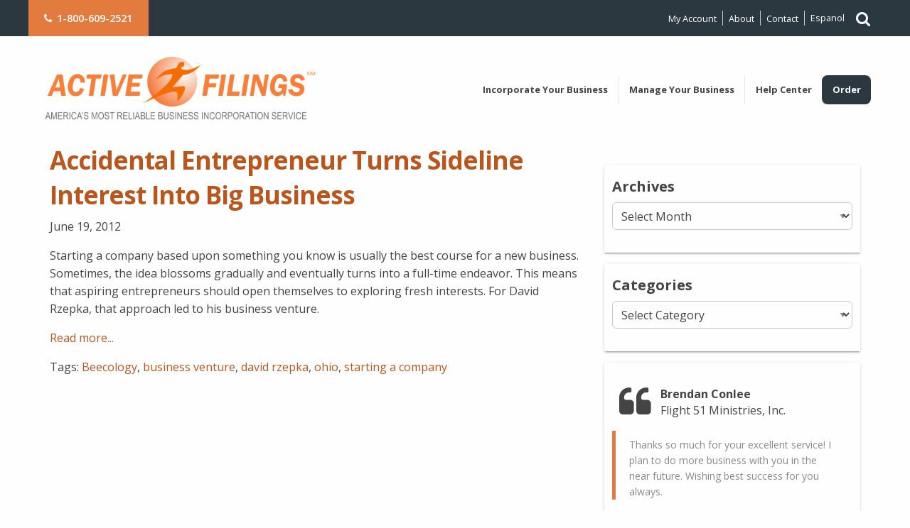

--- FILE ---
content_type: text/html; charset=UTF-8
request_url: https://www.activefilings.com/tag/david-rzepka/
body_size: 10982
content:
  <!doctype html>

  <html class="no-js" lang="en-US" >

  <head>

    <meta charset="UTF-8"/>
    <meta name="viewport" content="width=device-width, initial-scale=1.0"/>
    <link href="//matomo.corporatetools.com" rel="dns-prefetch"><link href='//www.googletagmanager.com' rel='dns-prefetch'><meta name='robots' content='index, follow, max-image-preview:large, max-snippet:-1, max-video-preview:-1' />

	<!-- This site is optimized with the Yoast SEO plugin v26.5 - https://yoast.com/wordpress/plugins/seo/ -->
	<title>david rzepka Archives - Online business incorporation</title>
	<link rel="canonical" href="https://www.activefilings.com/tag/david-rzepka/" />
	<meta property="og:locale" content="en_US" />
	<meta property="og:type" content="article" />
	<meta property="og:title" content="david rzepka Archives - Online business incorporation" />
	<meta property="og:url" content="https://www.activefilings.com/tag/david-rzepka/" />
	<meta property="og:site_name" content="Online business incorporation" />
	<meta name="twitter:card" content="summary_large_image" />
	<script type="application/ld+json" class="yoast-schema-graph">{"@context":"https://schema.org","@graph":[{"@type":"CollectionPage","@id":"https://www.activefilings.com/tag/david-rzepka/","url":"https://www.activefilings.com/tag/david-rzepka/","name":"david rzepka Archives - Online business incorporation","isPartOf":{"@id":"https://www.activefilings.com/#website"},"breadcrumb":{"@id":"https://www.activefilings.com/tag/david-rzepka/#breadcrumb"},"inLanguage":"en-US"},{"@type":"BreadcrumbList","@id":"https://www.activefilings.com/tag/david-rzepka/#breadcrumb","itemListElement":[{"@type":"ListItem","position":1,"name":"Home","item":"https://www.activefilings.com/"},{"@type":"ListItem","position":2,"name":"david rzepka"}]},{"@type":"WebSite","@id":"https://www.activefilings.com/#website","url":"https://www.activefilings.com/","name":"Online business incorporation","description":"America&#039;s Most Reliable Business Incorporation Service","potentialAction":[{"@type":"SearchAction","target":{"@type":"EntryPoint","urlTemplate":"https://www.activefilings.com/?s={search_term_string}"},"query-input":{"@type":"PropertyValueSpecification","valueRequired":true,"valueName":"search_term_string"}}],"inLanguage":"en-US"}]}</script>
	<!-- / Yoast SEO plugin. -->


<link rel='dns-prefetch' href='//ajax.googleapis.com' />
<link rel='dns-prefetch' href='//maxcdn.bootstrapcdn.com' />
<link rel='dns-prefetch' href='//fonts.googleapis.com' />
<style id='wp-img-auto-sizes-contain-inline-css' type='text/css'>
img:is([sizes=auto i],[sizes^="auto," i]){contain-intrinsic-size:3000px 1500px}
/*# sourceURL=wp-img-auto-sizes-contain-inline-css */
</style>
<style id='wp-block-library-inline-css' type='text/css'>
:root{--wp-block-synced-color:#7a00df;--wp-block-synced-color--rgb:122,0,223;--wp-bound-block-color:var(--wp-block-synced-color);--wp-editor-canvas-background:#ddd;--wp-admin-theme-color:#007cba;--wp-admin-theme-color--rgb:0,124,186;--wp-admin-theme-color-darker-10:#006ba1;--wp-admin-theme-color-darker-10--rgb:0,107,160.5;--wp-admin-theme-color-darker-20:#005a87;--wp-admin-theme-color-darker-20--rgb:0,90,135;--wp-admin-border-width-focus:2px}@media (min-resolution:192dpi){:root{--wp-admin-border-width-focus:1.5px}}.wp-element-button{cursor:pointer}:root .has-very-light-gray-background-color{background-color:#eee}:root .has-very-dark-gray-background-color{background-color:#313131}:root .has-very-light-gray-color{color:#eee}:root .has-very-dark-gray-color{color:#313131}:root .has-vivid-green-cyan-to-vivid-cyan-blue-gradient-background{background:linear-gradient(135deg,#00d084,#0693e3)}:root .has-purple-crush-gradient-background{background:linear-gradient(135deg,#34e2e4,#4721fb 50%,#ab1dfe)}:root .has-hazy-dawn-gradient-background{background:linear-gradient(135deg,#faaca8,#dad0ec)}:root .has-subdued-olive-gradient-background{background:linear-gradient(135deg,#fafae1,#67a671)}:root .has-atomic-cream-gradient-background{background:linear-gradient(135deg,#fdd79a,#004a59)}:root .has-nightshade-gradient-background{background:linear-gradient(135deg,#330968,#31cdcf)}:root .has-midnight-gradient-background{background:linear-gradient(135deg,#020381,#2874fc)}:root{--wp--preset--font-size--normal:16px;--wp--preset--font-size--huge:42px}.has-regular-font-size{font-size:1em}.has-larger-font-size{font-size:2.625em}.has-normal-font-size{font-size:var(--wp--preset--font-size--normal)}.has-huge-font-size{font-size:var(--wp--preset--font-size--huge)}.has-text-align-center{text-align:center}.has-text-align-left{text-align:left}.has-text-align-right{text-align:right}.has-fit-text{white-space:nowrap!important}#end-resizable-editor-section{display:none}.aligncenter{clear:both}.items-justified-left{justify-content:flex-start}.items-justified-center{justify-content:center}.items-justified-right{justify-content:flex-end}.items-justified-space-between{justify-content:space-between}.screen-reader-text{border:0;clip-path:inset(50%);height:1px;margin:-1px;overflow:hidden;padding:0;position:absolute;width:1px;word-wrap:normal!important}.screen-reader-text:focus{background-color:#ddd;clip-path:none;color:#444;display:block;font-size:1em;height:auto;left:5px;line-height:normal;padding:15px 23px 14px;text-decoration:none;top:5px;width:auto;z-index:100000}html :where(.has-border-color){border-style:solid}html :where([style*=border-top-color]){border-top-style:solid}html :where([style*=border-right-color]){border-right-style:solid}html :where([style*=border-bottom-color]){border-bottom-style:solid}html :where([style*=border-left-color]){border-left-style:solid}html :where([style*=border-width]){border-style:solid}html :where([style*=border-top-width]){border-top-style:solid}html :where([style*=border-right-width]){border-right-style:solid}html :where([style*=border-bottom-width]){border-bottom-style:solid}html :where([style*=border-left-width]){border-left-style:solid}html :where(img[class*=wp-image-]){height:auto;max-width:100%}:where(figure){margin:0 0 1em}html :where(.is-position-sticky){--wp-admin--admin-bar--position-offset:var(--wp-admin--admin-bar--height,0px)}@media screen and (max-width:600px){html :where(.is-position-sticky){--wp-admin--admin-bar--position-offset:0px}}

/*# sourceURL=wp-block-library-inline-css */
</style><style id='global-styles-inline-css' type='text/css'>
:root{--wp--preset--aspect-ratio--square: 1;--wp--preset--aspect-ratio--4-3: 4/3;--wp--preset--aspect-ratio--3-4: 3/4;--wp--preset--aspect-ratio--3-2: 3/2;--wp--preset--aspect-ratio--2-3: 2/3;--wp--preset--aspect-ratio--16-9: 16/9;--wp--preset--aspect-ratio--9-16: 9/16;--wp--preset--color--black: #000000;--wp--preset--color--cyan-bluish-gray: #abb8c3;--wp--preset--color--white: #ffffff;--wp--preset--color--pale-pink: #f78da7;--wp--preset--color--vivid-red: #cf2e2e;--wp--preset--color--luminous-vivid-orange: #ff6900;--wp--preset--color--luminous-vivid-amber: #fcb900;--wp--preset--color--light-green-cyan: #7bdcb5;--wp--preset--color--vivid-green-cyan: #00d084;--wp--preset--color--pale-cyan-blue: #8ed1fc;--wp--preset--color--vivid-cyan-blue: #0693e3;--wp--preset--color--vivid-purple: #9b51e0;--wp--preset--gradient--vivid-cyan-blue-to-vivid-purple: linear-gradient(135deg,rgb(6,147,227) 0%,rgb(155,81,224) 100%);--wp--preset--gradient--light-green-cyan-to-vivid-green-cyan: linear-gradient(135deg,rgb(122,220,180) 0%,rgb(0,208,130) 100%);--wp--preset--gradient--luminous-vivid-amber-to-luminous-vivid-orange: linear-gradient(135deg,rgb(252,185,0) 0%,rgb(255,105,0) 100%);--wp--preset--gradient--luminous-vivid-orange-to-vivid-red: linear-gradient(135deg,rgb(255,105,0) 0%,rgb(207,46,46) 100%);--wp--preset--gradient--very-light-gray-to-cyan-bluish-gray: linear-gradient(135deg,rgb(238,238,238) 0%,rgb(169,184,195) 100%);--wp--preset--gradient--cool-to-warm-spectrum: linear-gradient(135deg,rgb(74,234,220) 0%,rgb(151,120,209) 20%,rgb(207,42,186) 40%,rgb(238,44,130) 60%,rgb(251,105,98) 80%,rgb(254,248,76) 100%);--wp--preset--gradient--blush-light-purple: linear-gradient(135deg,rgb(255,206,236) 0%,rgb(152,150,240) 100%);--wp--preset--gradient--blush-bordeaux: linear-gradient(135deg,rgb(254,205,165) 0%,rgb(254,45,45) 50%,rgb(107,0,62) 100%);--wp--preset--gradient--luminous-dusk: linear-gradient(135deg,rgb(255,203,112) 0%,rgb(199,81,192) 50%,rgb(65,88,208) 100%);--wp--preset--gradient--pale-ocean: linear-gradient(135deg,rgb(255,245,203) 0%,rgb(182,227,212) 50%,rgb(51,167,181) 100%);--wp--preset--gradient--electric-grass: linear-gradient(135deg,rgb(202,248,128) 0%,rgb(113,206,126) 100%);--wp--preset--gradient--midnight: linear-gradient(135deg,rgb(2,3,129) 0%,rgb(40,116,252) 100%);--wp--preset--font-size--small: 13px;--wp--preset--font-size--medium: 20px;--wp--preset--font-size--large: 36px;--wp--preset--font-size--x-large: 42px;--wp--preset--spacing--20: 0.44rem;--wp--preset--spacing--30: 0.67rem;--wp--preset--spacing--40: 1rem;--wp--preset--spacing--50: 1.5rem;--wp--preset--spacing--60: 2.25rem;--wp--preset--spacing--70: 3.38rem;--wp--preset--spacing--80: 5.06rem;--wp--preset--shadow--natural: 6px 6px 9px rgba(0, 0, 0, 0.2);--wp--preset--shadow--deep: 12px 12px 50px rgba(0, 0, 0, 0.4);--wp--preset--shadow--sharp: 6px 6px 0px rgba(0, 0, 0, 0.2);--wp--preset--shadow--outlined: 6px 6px 0px -3px rgb(255, 255, 255), 6px 6px rgb(0, 0, 0);--wp--preset--shadow--crisp: 6px 6px 0px rgb(0, 0, 0);}:where(.is-layout-flex){gap: 0.5em;}:where(.is-layout-grid){gap: 0.5em;}body .is-layout-flex{display: flex;}.is-layout-flex{flex-wrap: wrap;align-items: center;}.is-layout-flex > :is(*, div){margin: 0;}body .is-layout-grid{display: grid;}.is-layout-grid > :is(*, div){margin: 0;}:where(.wp-block-columns.is-layout-flex){gap: 2em;}:where(.wp-block-columns.is-layout-grid){gap: 2em;}:where(.wp-block-post-template.is-layout-flex){gap: 1.25em;}:where(.wp-block-post-template.is-layout-grid){gap: 1.25em;}.has-black-color{color: var(--wp--preset--color--black) !important;}.has-cyan-bluish-gray-color{color: var(--wp--preset--color--cyan-bluish-gray) !important;}.has-white-color{color: var(--wp--preset--color--white) !important;}.has-pale-pink-color{color: var(--wp--preset--color--pale-pink) !important;}.has-vivid-red-color{color: var(--wp--preset--color--vivid-red) !important;}.has-luminous-vivid-orange-color{color: var(--wp--preset--color--luminous-vivid-orange) !important;}.has-luminous-vivid-amber-color{color: var(--wp--preset--color--luminous-vivid-amber) !important;}.has-light-green-cyan-color{color: var(--wp--preset--color--light-green-cyan) !important;}.has-vivid-green-cyan-color{color: var(--wp--preset--color--vivid-green-cyan) !important;}.has-pale-cyan-blue-color{color: var(--wp--preset--color--pale-cyan-blue) !important;}.has-vivid-cyan-blue-color{color: var(--wp--preset--color--vivid-cyan-blue) !important;}.has-vivid-purple-color{color: var(--wp--preset--color--vivid-purple) !important;}.has-black-background-color{background-color: var(--wp--preset--color--black) !important;}.has-cyan-bluish-gray-background-color{background-color: var(--wp--preset--color--cyan-bluish-gray) !important;}.has-white-background-color{background-color: var(--wp--preset--color--white) !important;}.has-pale-pink-background-color{background-color: var(--wp--preset--color--pale-pink) !important;}.has-vivid-red-background-color{background-color: var(--wp--preset--color--vivid-red) !important;}.has-luminous-vivid-orange-background-color{background-color: var(--wp--preset--color--luminous-vivid-orange) !important;}.has-luminous-vivid-amber-background-color{background-color: var(--wp--preset--color--luminous-vivid-amber) !important;}.has-light-green-cyan-background-color{background-color: var(--wp--preset--color--light-green-cyan) !important;}.has-vivid-green-cyan-background-color{background-color: var(--wp--preset--color--vivid-green-cyan) !important;}.has-pale-cyan-blue-background-color{background-color: var(--wp--preset--color--pale-cyan-blue) !important;}.has-vivid-cyan-blue-background-color{background-color: var(--wp--preset--color--vivid-cyan-blue) !important;}.has-vivid-purple-background-color{background-color: var(--wp--preset--color--vivid-purple) !important;}.has-black-border-color{border-color: var(--wp--preset--color--black) !important;}.has-cyan-bluish-gray-border-color{border-color: var(--wp--preset--color--cyan-bluish-gray) !important;}.has-white-border-color{border-color: var(--wp--preset--color--white) !important;}.has-pale-pink-border-color{border-color: var(--wp--preset--color--pale-pink) !important;}.has-vivid-red-border-color{border-color: var(--wp--preset--color--vivid-red) !important;}.has-luminous-vivid-orange-border-color{border-color: var(--wp--preset--color--luminous-vivid-orange) !important;}.has-luminous-vivid-amber-border-color{border-color: var(--wp--preset--color--luminous-vivid-amber) !important;}.has-light-green-cyan-border-color{border-color: var(--wp--preset--color--light-green-cyan) !important;}.has-vivid-green-cyan-border-color{border-color: var(--wp--preset--color--vivid-green-cyan) !important;}.has-pale-cyan-blue-border-color{border-color: var(--wp--preset--color--pale-cyan-blue) !important;}.has-vivid-cyan-blue-border-color{border-color: var(--wp--preset--color--vivid-cyan-blue) !important;}.has-vivid-purple-border-color{border-color: var(--wp--preset--color--vivid-purple) !important;}.has-vivid-cyan-blue-to-vivid-purple-gradient-background{background: var(--wp--preset--gradient--vivid-cyan-blue-to-vivid-purple) !important;}.has-light-green-cyan-to-vivid-green-cyan-gradient-background{background: var(--wp--preset--gradient--light-green-cyan-to-vivid-green-cyan) !important;}.has-luminous-vivid-amber-to-luminous-vivid-orange-gradient-background{background: var(--wp--preset--gradient--luminous-vivid-amber-to-luminous-vivid-orange) !important;}.has-luminous-vivid-orange-to-vivid-red-gradient-background{background: var(--wp--preset--gradient--luminous-vivid-orange-to-vivid-red) !important;}.has-very-light-gray-to-cyan-bluish-gray-gradient-background{background: var(--wp--preset--gradient--very-light-gray-to-cyan-bluish-gray) !important;}.has-cool-to-warm-spectrum-gradient-background{background: var(--wp--preset--gradient--cool-to-warm-spectrum) !important;}.has-blush-light-purple-gradient-background{background: var(--wp--preset--gradient--blush-light-purple) !important;}.has-blush-bordeaux-gradient-background{background: var(--wp--preset--gradient--blush-bordeaux) !important;}.has-luminous-dusk-gradient-background{background: var(--wp--preset--gradient--luminous-dusk) !important;}.has-pale-ocean-gradient-background{background: var(--wp--preset--gradient--pale-ocean) !important;}.has-electric-grass-gradient-background{background: var(--wp--preset--gradient--electric-grass) !important;}.has-midnight-gradient-background{background: var(--wp--preset--gradient--midnight) !important;}.has-small-font-size{font-size: var(--wp--preset--font-size--small) !important;}.has-medium-font-size{font-size: var(--wp--preset--font-size--medium) !important;}.has-large-font-size{font-size: var(--wp--preset--font-size--large) !important;}.has-x-large-font-size{font-size: var(--wp--preset--font-size--x-large) !important;}
/*# sourceURL=global-styles-inline-css */
</style>

<style id='classic-theme-styles-inline-css' type='text/css'>
/*! This file is auto-generated */
.wp-block-button__link{color:#fff;background-color:#32373c;border-radius:9999px;box-shadow:none;text-decoration:none;padding:calc(.667em + 2px) calc(1.333em + 2px);font-size:1.125em}.wp-block-file__button{background:#32373c;color:#fff;text-decoration:none}
/*# sourceURL=/wp-includes/css/classic-themes.min.css */
</style>
<link rel='stylesheet' id='css-base-form-css' href='//www.activefilings.com/wp-content/themes/activefilings-theme/dist/assets/styles-DvV9N0LM.css' type='text/css' media='all' />
<link as="style" onload="this.onload=null;this.rel='stylesheet'"rel='preload' id='font-awesome-preload-css' href='//maxcdn.bootstrapcdn.com/font-awesome/4.7.0/css/font-awesome.min.css?ver=4.7.0' type='text/css' media='all' />
<link rel='stylesheet' id='google-font-css' href='//fonts.googleapis.com/css2?family=Open+Sans%3Awght%40300%3B400%3B600%3B700&#038;display=swap&#038;ver=1.0.0' type='text/css' media='all' />
<link rel='stylesheet' id='frontend-toolbox-scripts-css' href='//www.activefilings.com/wp-content/plugins/frontend-toolbox-plugin/assets/css/main.css?id=1d69d1c5da768b61848fcf2b49490597' type='text/css' media='all' />
<script type="text/javascript" src="//ajax.googleapis.com/ajax/libs/jquery/3.6.0/jquery.min.js?ver=3.6.0" id="jquery-js"></script>
<script type="module" src="//www.activefilings.com/wp-content/themes/activefilings-theme/dist/scripts.D8KVyLqs.js" id="scripts-js"></script><link rel="https://api.w.org/" href="https://www.activefilings.com/wp-json/" /><link rel="alternate" title="JSON" type="application/json" href="https://www.activefilings.com/wp-json/wp/v2/tags/1721" /><link rel="icon" href="https://www.activefilings.com/wp-content/uploads/2025/06/cropped-favicon-32x32.png" sizes="32x32" />
<link rel="icon" href="https://www.activefilings.com/wp-content/uploads/2025/06/cropped-favicon-192x192.png" sizes="192x192" />
<link rel="apple-touch-icon" href="https://www.activefilings.com/wp-content/uploads/2025/06/cropped-favicon-180x180.png" />
<meta name="msapplication-TileImage" content="https://www.activefilings.com/wp-content/uploads/2025/06/cropped-favicon-270x270.png" />
    <!-- Matomo Tag Manager -->
    <script>
      var _mtm = window._mtm = window._mtm || [];
      _mtm.push({'mtm.startTime': (new Date().getTime()), 'event': 'mtm.Start'});
      (function () {
        var d = document, g = d.createElement('script'), s = d.getElementsByTagName('script')[0];
        g.async = true;
        g.src = 'https://matomo.corporatetools.com/js/container_2ZI44ah3.js';
        s.parentNode.insertBefore(g, s);
      })();
    </script>
    <!-- End Matomo Tag Manager -->
     
        <!-- Google Tag Manager -->
        <script>
          (function (w, d, s, l, i) {
            w[l] = w[l] || [];
            w[l].push({'gtm.start': new Date().getTime(), event: 'gtm.js'});
            var f = d.getElementsByTagName(s)[0], j = d.createElement(s), dl = l != 'dataLayer' ? '&l=' + l : '';
            j.async = true;
            j.src = 'https://www.googletagmanager.com/gtm.js?id=' + i + dl;
            f.parentNode.insertBefore(j, f);
          })(window, document, 'script', 'dataLayer', 'GTM-K5H2JLV');
        </script>
        <!-- End Google Tag Manager -->  </head>
<body class="archive tag tag-david-rzepka tag-1721 wp-theme-activefilings-theme offcanvas">

    <!-- Matomo Image Tracker -->
      <noscript>
        <img src="https://matomo.corporatetools.com/matomo.php?idsite=45&amp;rec=1" height="0" width="0" style="border:0;display:none;visibility:hidden" alt=""/>
      </noscript>
    <!-- End Matomo -->
     <!-- Google Tag Manager (noscript) -->
        <noscript><iframe src="https://www.googletagmanager.com/ns.html?id=GTM-K5H2JLV"
        height="0" width="0" style="display:none;visibility:hidden"></iframe></noscript>
        <!-- End Google Tag Manager (noscript) -->
  <header class="site-header" role="banner">
    <div class="contact-bar-background">
      <div class="contact-bar grid-container">
        <div class="contact-bar-left">
          <ul class="menu">
            <li class="button menu-item menu-item-type-custom menu-item-object-custom"><a href="tel:18006092521"><i class="fa fa-phone"></i><span class="fontawesome-text"> 1-800-609-2521</span></a></li>
          </ul>
        </div>
        <!-- Upper Right Menu -->
        <div class="contact-bar-right show-for-large">
                      <ul id="menu-contact-bar-right-menu" class="menu"><li id="menu-item-10032" class="menu-item menu-item-type-post_type menu-item-object-page menu-item-10032"><a href="https://www.activefilings.com/login/">My Account</a></li>
<li id="menu-item-10034" class="menu-item menu-item-type-post_type menu-item-object-page menu-item-10034"><a href="https://www.activefilings.com/about-us/">About</a></li>
<li id="menu-item-10035" class="menu-item menu-item-type-post_type menu-item-object-page menu-item-10035"><a href="https://www.activefilings.com/about-us/contact/">Contact</a></li>
</ul>            <a href="https://www.activefilings.com/spanish/" style="font-size: .8rem; padding: 0.3rem 0.5rem;" rel="home">
              Espanol
            </a>
                    <a data-toggle="searchform-container"><i class="fa fa-lg fa-search" aria-hidden="true"></i></a>
        </div>
        <!-- END Upper Right Menu -->
      </div>
    </div>

    <div id="searchform-container" class="search-container" aria-expanded="false" data-toggler=".active">
      <div class="search">
        <!-- Search Form -->
                  
<form role="search" method="get" id="searchform" action="https://www.activefilings.com/">
	<div class="input-group">
		<input type="text" class="input-group-field" value="" name="s" id="s" placeholder="Search">
		<div class="input-group-button">
			<input type="submit" id="searchsubmit" value="Search" class="button">
		</div>
	</div>
</form>
                <!-- END Search Form -->
      </div>
    </div>

    <div class="site-title-bar title-bar">
      <div class="title-bar-left">
				<span class="site-mobile-title title-bar-title">
          <!-- Mobile Logo -->
                      <a href="https://www.activefilings.com/" rel="home">
              <img src="//www.activefilings.com/wp-content/themes/activefilings-theme/dist/img/logo_2017_retina.png" alt="Active Filings Logo" class="logo" width="400" height="102">
            </a>
                    <!-- END Mobile Logo -->
				</span>
      </div>
      <div class="title-bar-right">
        <button id="menu-hamburger" class="menu-hamburger" aria-label="open mobile menu" type="button" data-toggle="mobile-menu">
          <i class="fa fa-2x fa-bars" aria-hidden="true"></i>
        </button>
      </div>
    </div>

    <nav class="site-navigation top-bar grid-container" role="navigation">
      <div class="top-bar-left">
        <div class="site-desktop-title top-bar-title">
          <!-- Desktop Logo -->
                      <a href="https://www.activefilings.com/" rel="home">
              <img src="//www.activefilings.com/wp-content/themes/activefilings-theme/dist/img/logo_2017_retina.png" alt="Active Filings Logo" class="logo">
            </a>
                    <!-- END Desktop Logo -->
        </div>
      </div>
      <div class="top-bar-right">
        <!-- Desktop Main Menu -->
                  <ul id="menu-main-menu" class="dropdown menu desktop-menu justify-end" data-dropdown-menu><li id="menu-item-9473" class="menu-item menu-item-type-post_type menu-item-object-page menu-item-has-children menu-item-9473"><a href="https://www.activefilings.com/incorporation-services/">Incorporate Your Business</a>
<ul class="sub-menu">
	<li id="menu-item-9474" class="menu-item menu-item-type-post_type menu-item-object-page menu-item-9474"><a href="https://www.activefilings.com/incorporation-services/free-name-check/">Business Name Search</a></li>
	<li id="menu-item-11854" class="menu-item menu-item-type-post_type menu-item-object-page menu-item-11854"><a href="https://www.activefilings.com/packages/">Incorporation Packages</a></li>
	<li id="menu-item-9479" class="menu-item menu-item-type-post_type menu-item-object-page menu-item-9479"><a href="https://www.activefilings.com/incorporation-services/international-plan/">US Incorporation Services</a></li>
	<li id="menu-item-9475" class="menu-item menu-item-type-post_type menu-item-object-page menu-item-9475"><a href="https://www.activefilings.com/incorporation-services/llc/">LLC Formation</a></li>
	<li id="menu-item-9476" class="menu-item menu-item-type-post_type menu-item-object-page menu-item-9476"><a href="https://www.activefilings.com/incorporation-services/c-corporations/">C Corporations</a></li>
	<li id="menu-item-9477" class="menu-item menu-item-type-post_type menu-item-object-page menu-item-9477"><a href="https://www.activefilings.com/incorporation-services/s-corporations/">S Corporations</a></li>
	<li id="menu-item-9478" class="menu-item menu-item-type-post_type menu-item-object-page menu-item-9478"><a href="https://www.activefilings.com/incorporation-services/nonprofit-corporations/">Nonprofit Corporations</a></li>
	<li id="menu-item-12648" class="menu-item menu-item-type-post_type menu-item-object-page menu-item-12648"><a href="https://www.activefilings.com/incorporation-services/professional-corporations/">Professional Corporations</a></li>
</ul>
</li>
<li id="menu-item-9480" class="menu-item menu-item-type-post_type menu-item-object-page menu-item-has-children menu-item-9480"><a href="https://www.activefilings.com/manage-your-business/">Manage Your Business</a>
<ul class="sub-menu">
	<li id="menu-item-9797" class="menu-item menu-item-type-post_type menu-item-object-page menu-item-9797"><a href="https://www.activefilings.com/manage-your-business/registered-agent-services/">Registered Agent Services</a></li>
	<li id="menu-item-9484" class="menu-item menu-item-type-post_type menu-item-object-page menu-item-9484"><a href="https://www.activefilings.com/manage-your-business/foreign-qualification/">Foreign Qualification</a></li>
	<li id="menu-item-9488" class="menu-item menu-item-type-post_type menu-item-object-page menu-item-9488"><a href="https://www.activefilings.com/manage-your-business/operating-agreement/">LLC Operating Agreement</a></li>
	<li id="menu-item-9492" class="menu-item menu-item-type-post_type menu-item-object-page menu-item-9492"><a href="https://www.activefilings.com/manage-your-business/corporate-bylaws/">Corporate Bylaws</a></li>
	<li id="menu-item-13392" class="menu-item menu-item-type-post_type menu-item-object-page menu-item-13392"><a href="https://www.activefilings.com/manage-your-business/beneficial-ownership/">BOI Report Filing</a></li>
	<li id="menu-item-9481" class="menu-item menu-item-type-post_type menu-item-object-page menu-item-9481"><a href="https://www.activefilings.com/manage-your-business/amendments/">Articles of Amendment</a></li>
	<li id="menu-item-9483" class="menu-item menu-item-type-post_type menu-item-object-page menu-item-9483"><a href="https://www.activefilings.com/manage-your-business/certificate-of-status/">Certificate of Status</a></li>
	<li id="menu-item-12617" class="menu-item menu-item-type-post_type menu-item-object-page menu-item-12617"><a href="https://www.activefilings.com/manage-your-business/dissolutions/">Dissolve a Business</a></li>
	<li id="menu-item-12618" class="menu-item menu-item-type-post_type menu-item-object-page menu-item-12618"><a href="https://www.activefilings.com/manage-your-business/apostille-certification/">Apostille Certification</a></li>
	<li id="menu-item-9485" class="menu-item menu-item-type-post_type menu-item-object-page menu-item-9485"><a href="https://www.activefilings.com/manage-your-business/reinstatements/">Reinstatements</a></li>
	<li id="menu-item-9482" class="menu-item menu-item-type-post_type menu-item-object-page menu-item-9482"><a href="https://www.activefilings.com/manage-your-business/ein-obtainment/">EIN Obtainment</a></li>
	<li id="menu-item-9490" class="menu-item menu-item-type-post_type menu-item-object-page menu-item-9490"><a href="https://www.activefilings.com/manage-your-business/dba-filings/">DBA Filing</a></li>
	<li id="menu-item-12619" class="menu-item menu-item-type-post_type menu-item-object-page menu-item-12619"><a href="https://www.activefilings.com/manage-your-business/entity-conversion/">Entity Conversion</a></li>
	<li id="menu-item-12620" class="menu-item menu-item-type-post_type menu-item-object-page menu-item-12620"><a href="https://www.activefilings.com/manage-your-business/buy-sell-agreements/">Buy Sell Agreements</a></li>
	<li id="menu-item-12625" class="menu-item menu-item-type-post_type menu-item-object-page menu-item-12625"><a href="https://www.activefilings.com/manage-your-business/get-business-address-active-filings/">Get a Business Address</a></li>
</ul>
</li>
<li id="menu-item-9495" class="menu-item menu-item-type-post_type menu-item-object-page menu-item-has-children menu-item-9495"><a href="https://www.activefilings.com/information/">Help Center</a>
<ul class="sub-menu">
	<li id="menu-item-9494" class="menu-item menu-item-type-post_type menu-item-object-page menu-item-9494"><a href="https://www.activefilings.com/information/state-requirements/">State Requirements</a></li>
	<li id="menu-item-9496" class="menu-item menu-item-type-post_type menu-item-object-page menu-item-9496"><a href="https://www.activefilings.com/information/turnaround/">State Processing Times</a></li>
	<li id="menu-item-9498" class="menu-item menu-item-type-post_type menu-item-object-page menu-item-9498"><a href="https://www.activefilings.com/information/entity-comparison/">Entity Comparison</a></li>
	<li id="menu-item-9499" class="menu-item menu-item-type-post_type menu-item-object-page menu-item-9499"><a href="https://www.activefilings.com/information/advantages-of-incorporating/">Incorporation Advantages</a></li>
	<li id="menu-item-9793" class="menu-item menu-item-type-post_type menu-item-object-page menu-item-9793"><a href="https://www.activefilings.com/information/the-irs-corner/">IRS Business Resources</a></li>
	<li id="menu-item-9795" class="menu-item menu-item-type-post_type menu-item-object-page menu-item-9795"><a href="https://www.activefilings.com/information/guides/">Business Checklists</a></li>
	<li id="menu-item-9497" class="menu-item menu-item-type-post_type menu-item-object-page menu-item-9497"><a href="https://www.activefilings.com/information/sos-access/">Secretary Of State Access</a></li>
</ul>
</li>
<li id="menu-item-10261" class="get-started menu-item menu-item-type-custom menu-item-object-custom menu-item-10261"><a href="/packages">Order</a></li>
</ul>                <!-- END Desktop Main Menu -->
        <!-- Mobile Main Menu -->
                              
<nav class="mobile-menu vertical menu hidden" id="mobile-menu" role="navigation">
  <ul id="menu-mobile-menu" class="vertical menu" data-accordion-menu data-submenu-toggle="true"><li id="menu-item-10290" class="menu-item menu-item-type-post_type menu-item-object-page menu-item-has-children menu-item-10290"><a href="https://www.activefilings.com/incorporation-services/">Incorporate Your Business</a>
<ul class="vertical nested menu">
	<li id="menu-item-10291" class="menu-item menu-item-type-post_type menu-item-object-page menu-item-10291"><a href="https://www.activefilings.com/incorporation-services/free-name-check/">Free Business Name Search</a></li>
	<li id="menu-item-11853" class="menu-item menu-item-type-post_type menu-item-object-page menu-item-11853"><a href="https://www.activefilings.com/packages/">Incorporation Packages</a></li>
	<li id="menu-item-10292" class="menu-item menu-item-type-post_type menu-item-object-page menu-item-10292"><a href="https://www.activefilings.com/incorporation-services/llc/">Limited Liability Company (LLC) Formation</a></li>
	<li id="menu-item-10293" class="menu-item menu-item-type-post_type menu-item-object-page menu-item-10293"><a href="https://www.activefilings.com/incorporation-services/c-corporations/">“C” Corporations</a></li>
	<li id="menu-item-10294" class="menu-item menu-item-type-post_type menu-item-object-page menu-item-10294"><a href="https://www.activefilings.com/incorporation-services/s-corporations/">&#8220;S&#8221; Corporations</a></li>
	<li id="menu-item-10295" class="menu-item menu-item-type-post_type menu-item-object-page menu-item-10295"><a href="https://www.activefilings.com/incorporation-services/nonprofit-corporations/">Nonprofit Corporations</a></li>
	<li id="menu-item-10297" class="menu-item menu-item-type-post_type menu-item-object-page menu-item-10297"><a href="https://www.activefilings.com/incorporation-services/international-plan/">Non-US Citizen Incorporation Plans</a></li>
</ul>
</li>
<li id="menu-item-10298" class="menu-item menu-item-type-post_type menu-item-object-page menu-item-has-children menu-item-10298"><a href="https://www.activefilings.com/manage-your-business/">Manage Your Business</a>
<ul class="vertical nested menu">
	<li id="menu-item-10299" class="menu-item menu-item-type-post_type menu-item-object-page menu-item-10299"><a href="https://www.activefilings.com/manage-your-business/registered-agent-services/">Registered Agent Services</a></li>
	<li id="menu-item-10300" class="menu-item menu-item-type-post_type menu-item-object-page menu-item-10300"><a href="https://www.activefilings.com/manage-your-business/foreign-qualification/">Foreign Qualification</a></li>
	<li id="menu-item-10301" class="menu-item menu-item-type-post_type menu-item-object-page menu-item-10301"><a href="https://www.activefilings.com/manage-your-business/ein-obtainment/">EIN Obtainment</a></li>
	<li id="menu-item-10302" class="menu-item menu-item-type-post_type menu-item-object-page menu-item-10302"><a href="https://www.activefilings.com/manage-your-business/amendments/">Amendment</a></li>
	<li id="menu-item-10303" class="menu-item menu-item-type-post_type menu-item-object-page menu-item-10303"><a href="https://www.activefilings.com/manage-your-business/corporate-bylaws/">Corporate Bylaws</a></li>
	<li id="menu-item-10304" class="menu-item menu-item-type-post_type menu-item-object-page menu-item-10304"><a href="https://www.activefilings.com/manage-your-business/operating-agreement/">LLC Operating Agreement</a></li>
	<li id="menu-item-10305" class="menu-item menu-item-type-post_type menu-item-object-page menu-item-10305"><a href="https://www.activefilings.com/manage-your-business/certificate-of-status/">Certificate of Status</a></li>
	<li id="menu-item-10306" class="menu-item menu-item-type-post_type menu-item-object-page menu-item-10306"><a href="https://www.activefilings.com/manage-your-business/dba-filings/">DBA Filing</a></li>
	<li id="menu-item-10307" class="menu-item menu-item-type-post_type menu-item-object-page menu-item-10307"><a href="https://www.activefilings.com/manage-your-business/reinstatements/">Reinstatements</a></li>
</ul>
</li>
<li id="menu-item-10308" class="menu-item menu-item-type-post_type menu-item-object-page menu-item-has-children menu-item-10308"><a href="https://www.activefilings.com/information/">Help Center</a>
<ul class="vertical nested menu">
	<li id="menu-item-10309" class="menu-item menu-item-type-post_type menu-item-object-page menu-item-10309"><a href="https://www.activefilings.com/information/state-requirements/">States Incorporation Requirements</a></li>
	<li id="menu-item-10310" class="menu-item menu-item-type-post_type menu-item-object-page menu-item-10310"><a href="https://www.activefilings.com/information/turnaround/">State Processing Times for Business Formation Filings</a></li>
	<li id="menu-item-10311" class="menu-item menu-item-type-post_type menu-item-object-page menu-item-10311"><a href="https://www.activefilings.com/information/entity-comparison/">Entity Comparison</a></li>
	<li id="menu-item-10312" class="menu-item menu-item-type-post_type menu-item-object-page menu-item-10312"><a href="https://www.activefilings.com/information/advantages-of-incorporating/">Advantages of Incorporation</a></li>
	<li id="menu-item-10314" class="menu-item menu-item-type-post_type menu-item-object-page menu-item-10314"><a href="https://www.activefilings.com/information/the-irs-corner/">The IRS Business Resource Guide</a></li>
	<li id="menu-item-10316" class="menu-item menu-item-type-post_type menu-item-object-page menu-item-10316"><a href="https://www.activefilings.com/information/guides/">Business Checklists</a></li>
	<li id="menu-item-10317" class="menu-item menu-item-type-post_type menu-item-object-page menu-item-10317"><a href="https://www.activefilings.com/information/sos-access/">Secretary Of State Complete Access Gateway</a></li>
</ul>
</li>
<li id="menu-item-10321" class="menu-item menu-item-type-post_type menu-item-object-page menu-item-has-children menu-item-10321"><a href="https://www.activefilings.com/about-us/">Active Filings – The 3rd Oldest Incorporating Service</a>
<ul class="vertical nested menu">
	<li id="menu-item-10322" class="menu-item menu-item-type-post_type menu-item-object-page menu-item-10322"><a href="https://www.activefilings.com/about-us/contact/">Contact Us</a></li>
</ul>
</li>
<li id="menu-item-10320" class="menu-item menu-item-type-post_type menu-item-object-page menu-item-10320"><a href="https://www.activefilings.com/login/">My Account</a></li>
<li id="menu-item-10323" class="menu-item menu-item-type-custom menu-item-object-custom menu-item-10323"><a href="/cmssp/">Espanol</a></li>
<li id="menu-item-10318" class="get-started menu-item menu-item-type-custom menu-item-object-custom menu-item-10318"><a href="https://www.activefilings.com/packages.php">Get Started</a></li>
</ul>  <a data-toggle="searchform-container-mobile"><i class="fa fa-lg fa-search" aria-hidden="true"></i> &nbsp; Search</a>
</nav>
                          <!-- END Mobile Main Menu -->
      </div>
    </nav>

    <div id="searchform-container-mobile" class="search-container" aria-expanded="false" data-toggler=".active">
      <div class="search">
        <!-- Search Form -->
                  
<form role="search" method="get" id="searchform" action="https://www.activefilings.com/">
	<div class="input-group">
		<input type="text" class="input-group-field" value="" name="s" id="s" placeholder="Search">
		<div class="input-group-button">
			<input type="submit" id="searchsubmit" value="Search" class="button">
		</div>
	</div>
</form>
                <!-- END Search Form -->
      </div>
    </div>

  </header>

<main class="main-content accidental-entrepreneur-turns-sideline-interest-into-big-business page has-sidebar grid-x grid-padding-x grid-container">
	<section class="post-list cell large-8">
		
										
<article id="post-6686" class="post-6686 post type-post status-publish format-standard hentry category-startups tag-beecology tag-business-venture tag-david-rzepka tag-ohio tag-starting-a-company">
	<header>
	<h2 class="entry-title"><a href="https://www.activefilings.com/accidental-entrepreneur-turns-sideline-interest-into-big-business/" rel="bookmark">Accidental Entrepreneur Turns Sideline Interest Into Big Business</a></h2>		<p> <time class="updated" datetime="2012-06-19T15:33:23-04:00">June 19, 2012</time></p>	</header>
	<div class="entry-content">
		<p class="excerpt">Starting a company based upon something you know is usually the best course for a new business. Sometimes, the idea blossoms gradually and eventually turns into a full-time endeavor. This means that aspiring entrepreneurs should open themselves to exploring fresh interests. For David Rzepka, that approach led to his business venture.</p>
		<p><a href="">Read more...</a></p>
			</div>
	<footer>
				<p>Tags: <a href="https://www.activefilings.com/tag/beecology/" rel="tag">Beecology</a>, <a href="https://www.activefilings.com/tag/business-venture/" rel="tag">business venture</a>, <a href="https://www.activefilings.com/tag/david-rzepka/" rel="tag">david rzepka</a>, <a href="https://www.activefilings.com/tag/ohio/" rel="tag">ohio</a>, <a href="https://www.activefilings.com/tag/starting-a-company/" rel="tag">starting a company</a></p>	</footer>
</article>
			
			
					</section>

	<aside class="sidebar cell auto">
	<section id="archives-2" class="widget widget_archive"><h5>Archives</h5>		<label class="screen-reader-text" for="archives-dropdown-2">Archives</label>
		<select id="archives-dropdown-2" name="archive-dropdown">
			
			<option value="">Select Month</option>
				<option value='https://www.activefilings.com/2017/09/'> September 2017 </option>
	<option value='https://www.activefilings.com/2017/05/'> May 2017 </option>
	<option value='https://www.activefilings.com/2017/04/'> April 2017 </option>
	<option value='https://www.activefilings.com/2017/01/'> January 2017 </option>
	<option value='https://www.activefilings.com/2016/12/'> December 2016 </option>
	<option value='https://www.activefilings.com/2016/11/'> November 2016 </option>
	<option value='https://www.activefilings.com/2016/09/'> September 2016 </option>
	<option value='https://www.activefilings.com/2016/08/'> August 2016 </option>
	<option value='https://www.activefilings.com/2016/07/'> July 2016 </option>
	<option value='https://www.activefilings.com/2016/06/'> June 2016 </option>
	<option value='https://www.activefilings.com/2016/05/'> May 2016 </option>
	<option value='https://www.activefilings.com/2016/04/'> April 2016 </option>
	<option value='https://www.activefilings.com/2016/02/'> February 2016 </option>
	<option value='https://www.activefilings.com/2016/01/'> January 2016 </option>
	<option value='https://www.activefilings.com/2015/12/'> December 2015 </option>
	<option value='https://www.activefilings.com/2015/11/'> November 2015 </option>
	<option value='https://www.activefilings.com/2015/10/'> October 2015 </option>
	<option value='https://www.activefilings.com/2015/09/'> September 2015 </option>
	<option value='https://www.activefilings.com/2015/07/'> July 2015 </option>
	<option value='https://www.activefilings.com/2015/05/'> May 2015 </option>
	<option value='https://www.activefilings.com/2014/12/'> December 2014 </option>
	<option value='https://www.activefilings.com/2014/08/'> August 2014 </option>
	<option value='https://www.activefilings.com/2014/07/'> July 2014 </option>
	<option value='https://www.activefilings.com/2014/05/'> May 2014 </option>
	<option value='https://www.activefilings.com/2014/02/'> February 2014 </option>
	<option value='https://www.activefilings.com/2014/01/'> January 2014 </option>
	<option value='https://www.activefilings.com/2013/12/'> December 2013 </option>
	<option value='https://www.activefilings.com/2013/11/'> November 2013 </option>
	<option value='https://www.activefilings.com/2013/10/'> October 2013 </option>
	<option value='https://www.activefilings.com/2013/09/'> September 2013 </option>
	<option value='https://www.activefilings.com/2013/07/'> July 2013 </option>
	<option value='https://www.activefilings.com/2013/05/'> May 2013 </option>
	<option value='https://www.activefilings.com/2013/04/'> April 2013 </option>
	<option value='https://www.activefilings.com/2013/03/'> March 2013 </option>
	<option value='https://www.activefilings.com/2013/02/'> February 2013 </option>
	<option value='https://www.activefilings.com/2013/01/'> January 2013 </option>
	<option value='https://www.activefilings.com/2012/12/'> December 2012 </option>
	<option value='https://www.activefilings.com/2012/11/'> November 2012 </option>
	<option value='https://www.activefilings.com/2012/10/'> October 2012 </option>
	<option value='https://www.activefilings.com/2012/09/'> September 2012 </option>
	<option value='https://www.activefilings.com/2012/08/'> August 2012 </option>
	<option value='https://www.activefilings.com/2012/07/'> July 2012 </option>
	<option value='https://www.activefilings.com/2012/06/'> June 2012 </option>
	<option value='https://www.activefilings.com/2012/05/'> May 2012 </option>
	<option value='https://www.activefilings.com/2012/04/'> April 2012 </option>
	<option value='https://www.activefilings.com/2012/03/'> March 2012 </option>
	<option value='https://www.activefilings.com/2012/02/'> February 2012 </option>
	<option value='https://www.activefilings.com/2012/01/'> January 2012 </option>
	<option value='https://www.activefilings.com/2011/12/'> December 2011 </option>
	<option value='https://www.activefilings.com/2011/11/'> November 2011 </option>
	<option value='https://www.activefilings.com/2011/10/'> October 2011 </option>
	<option value='https://www.activefilings.com/2011/09/'> September 2011 </option>
	<option value='https://www.activefilings.com/2011/08/'> August 2011 </option>
	<option value='https://www.activefilings.com/2011/07/'> July 2011 </option>
	<option value='https://www.activefilings.com/2011/06/'> June 2011 </option>
	<option value='https://www.activefilings.com/2011/05/'> May 2011 </option>
	<option value='https://www.activefilings.com/2011/04/'> April 2011 </option>
	<option value='https://www.activefilings.com/2011/03/'> March 2011 </option>
	<option value='https://www.activefilings.com/2011/02/'> February 2011 </option>
	<option value='https://www.activefilings.com/2011/01/'> January 2011 </option>
	<option value='https://www.activefilings.com/2010/12/'> December 2010 </option>
	<option value='https://www.activefilings.com/2010/11/'> November 2010 </option>
	<option value='https://www.activefilings.com/2010/10/'> October 2010 </option>
	<option value='https://www.activefilings.com/2010/09/'> September 2010 </option>
	<option value='https://www.activefilings.com/2010/08/'> August 2010 </option>
	<option value='https://www.activefilings.com/2010/07/'> July 2010 </option>
	<option value='https://www.activefilings.com/2010/06/'> June 2010 </option>
	<option value='https://www.activefilings.com/2010/05/'> May 2010 </option>
	<option value='https://www.activefilings.com/2010/04/'> April 2010 </option>
	<option value='https://www.activefilings.com/2010/03/'> March 2010 </option>
	<option value='https://www.activefilings.com/2010/02/'> February 2010 </option>
	<option value='https://www.activefilings.com/2010/01/'> January 2010 </option>

		</select>

			<script type="text/javascript">
/* <![CDATA[ */

( ( dropdownId ) => {
	const dropdown = document.getElementById( dropdownId );
	function onSelectChange() {
		setTimeout( () => {
			if ( 'escape' === dropdown.dataset.lastkey ) {
				return;
			}
			if ( dropdown.value ) {
				document.location.href = dropdown.value;
			}
		}, 250 );
	}
	function onKeyUp( event ) {
		if ( 'Escape' === event.key ) {
			dropdown.dataset.lastkey = 'escape';
		} else {
			delete dropdown.dataset.lastkey;
		}
	}
	function onClick() {
		delete dropdown.dataset.lastkey;
	}
	dropdown.addEventListener( 'keyup', onKeyUp );
	dropdown.addEventListener( 'click', onClick );
	dropdown.addEventListener( 'change', onSelectChange );
})( "archives-dropdown-2" );

//# sourceURL=WP_Widget_Archives%3A%3Awidget
/* ]]> */
</script>
</section><section id="categories-2" class="widget widget_categories"><h5>Categories</h5><form action="https://www.activefilings.com" method="get"><label class="screen-reader-text" for="cat">Categories</label><select  name='cat' id='cat' class='postform'>
	<option value='-1'>Select Category</option>
	<option class="level-0" value="206">Active Filings</option>
	<option class="level-0" value="207">Business Legal</option>
	<option class="level-0" value="194">Business Taxation</option>
	<option class="level-0" value="193">Business Trends</option>
	<option class="level-0" value="214">Credit Building</option>
	<option class="level-0" value="196">Regional Business News</option>
	<option class="level-0" value="195">Startups</option>
</select>
</form><script type="text/javascript">
/* <![CDATA[ */

( ( dropdownId ) => {
	const dropdown = document.getElementById( dropdownId );
	function onSelectChange() {
		setTimeout( () => {
			if ( 'escape' === dropdown.dataset.lastkey ) {
				return;
			}
			if ( dropdown.value && parseInt( dropdown.value ) > 0 && dropdown instanceof HTMLSelectElement ) {
				dropdown.parentElement.submit();
			}
		}, 250 );
	}
	function onKeyUp( event ) {
		if ( 'Escape' === event.key ) {
			dropdown.dataset.lastkey = 'escape';
		} else {
			delete dropdown.dataset.lastkey;
		}
	}
	function onClick() {
		delete dropdown.dataset.lastkey;
	}
	dropdown.addEventListener( 'keyup', onKeyUp );
	dropdown.addEventListener( 'click', onClick );
	dropdown.addEventListener( 'change', onSelectChange );
})( "cat" );

//# sourceURL=WP_Widget_Categories%3A%3Awidget
/* ]]> */
</script>
</section>	
	<section id="af_sidebar_testimonial_card-3" class="widget widget_af_sidebar_testimonial_card">
<div class="testimonial-header">
  <div class="testimonial-picture">
          <i class="fa fa-quote-left fa-3x" aria-hidden="true"></i>
      </div>

  <div class="testimonial-person">
    <h6>Brendan Conlee</h6>
    <p>Flight 51 Ministries, Inc.</p>
  </div>
</div>

<div class="testimonial-quote">
  <blockquote>
    <p>
      Thanks so much for your excellent service! I plan to do more business with you in the near future. Wishing best success for you always.    </p>
  </blockquote>
</div>



</section></aside>
</main>



	<footer class="page">
		<div class="footer-container grid-x grid-container grid-padding-x">
			<section id="activefilings-cta" class="cell large-8">
				<div class="form-container">
			        					<h3>INCORPORATE ONLINE</h3>
					<p>We'll get you set up fast and take care of the details for you. Get started in 10 minutes or less!</p>
			        					
<form class="starter-form" action="https://www.activefilings.com/packages/">
	<select name="st" id="st">
		<option selected="" disabled="" value="">Select Your State</option>
		<option value="AK">AK - Alaska</option>
		<option value="AL">AL - Alabama</option>
		<option value="AR">AR - Arkansas</option>
		<option value="AZ">AZ - Arizona</option>
		<option value="CA">CA - California</option>
		<option value="CO">CO - Colorado</option>
		<option value="CT">CT - Connecticut</option>
		<option value="DC">DC - District of Columbia</option>
		<option value="DE">DE - Delaware</option>
		<option value="FL">FL - Florida</option>
		<option value="GA">GA - Georgia</option>
		<option value="HI">HI - Hawaii</option>
		<option value="IA">IA - Iowa</option>
		<option value="ID">ID - Idaho</option>
		<option value="IL">IL - Illinois</option>
		<option value="IN">IN - Indiana</option>
		<option value="KS">KS - Kansas</option>
		<option value="KY">KY - Kentucky</option>
		<option value="LA">LA - Louisiana</option>
		<option value="MA">MA - Massachusetts</option>
		<option value="MD">MD - Maryland</option>
		<option value="ME">ME - Maine</option>
		<option value="MI">MI - Michigan</option>
		<option value="MN">MN - Minnesota</option>
		<option value="MO">MO - Missouri</option>
		<option value="MS">MS - Mississippi</option>
		<option value="MT">MT - Montana</option>
		<option value="NC">NC - North Carolina</option>
		<option value="ND">ND - North Dakota</option>
		<option value="NE">NE - Nebraska</option>
		<option value="NH">NH - New Hampshire</option>
		<option value="NJ">NJ - New Jersey</option>
		<option value="NM">NM - New Mexico</option>
		<option value="NV">NV - Nevada</option>
		<option value="NY">NY - New York</option>
		<option value="OH">OH - Ohio</option>
		<option value="OK">OK - Oklahoma</option>
		<option value="OR">OR - Oregon</option>
		<option value="PA">PA - Pennsylvania</option>
		<option value="PR">PR - Puerto Rico</option>
		<option value="RI">RI - Rhode Island</option>
		<option value="SC">SC - South Carolina</option>
		<option value="SD">SD - South Dakota</option>
		<option value="TN">TN - Tennessee</option>
		<option value="TX">TX - Texas</option>
		<option value="UT">UT - Utah</option>
		<option value="VA">VA - Virginia</option>
		<option value="VT">VT - Vermont</option>
		<option value="WA">WA - Washington</option>
		<option value="WI">WI - Wisconsin</option>
		<option value="WV">WV - West Virginia</option>
		<option value="WY">WY - Wyoming</option>
	</select>
	<select name="e" id="entity">
		<option selected="" disabled="" value="">Select entity</option>
		<option value="Corp">Corporation</option>
		<option value="LLC">LLC</option>
		<option value="NP-Corp">Non Profit</option>
	</select>

			<input type="hidden" name="package" value="sprinter">
		<button type="submit" class="button" value="Get Started">Get Started</button>
</form>
				</div>
			</section>
			<section id="activefilings-widgets" class="cell large-4">
				<div id="activefilings-authorized-images" class="grid-x small-up-2 align-center-middle">
					<div id="af_footer_image_link-4" class="widget cell widget_af_footer_image_link">					<img src="https://www.activefilings.com/wp-content/uploads/2022/08/satisfaction-guaranteed-1-1.png" alt="Satisfaction Guaranteed &#8211; Active Filings" class="verified-image" loading=lazy width="100" height="100">
				</div>				</div>
				<div id="activefilings-social">
					<div id="nav_menu-3" class="widget widget_nav_menu"><div class="menu-footer-social-nav-container"><ul id="menu-footer-social-nav" class="menu"><li id="menu-item-1758" class="menu-item menu-item-type-custom menu-item-object-custom menu-item-1758"><a target="_blank" rel="noopener" href="https://www.facebook.com/ActiveFilings"><i class="fa fa-facebook"></i><span class="fontawesome-text"> facebook</span></a></li>
<li id="menu-item-1760" class="menu-item menu-item-type-custom menu-item-object-custom menu-item-1760"><a target="_blank" rel="noopener" href="https://twitter.com/activefilings"><i class="fa fa-twitter"></i><span class="fontawesome-text"> twitter</span></a></li>
<li id="menu-item-1761" class="menu-item menu-item-type-custom menu-item-object-custom menu-item-1761"><a target="_blank" rel="noopener" href="http://www.youtube.com/user/activefilings"><i class="fa fa-youtube-play"></i><span class="fontawesome-text"> youtube</span></a></li>
</ul></div></div>				</div>
				<div class="legal-links">
					<ul id="menu-footer-legal-links" class="menu"><li id="menu-item-12845" class="menu-item menu-item-type-post_type menu-item-object-page menu-item-12845"><a href="https://www.activefilings.com/about-us/legal/privacy/">Privacy Policy</a></li>
<li id="menu-item-13835" class="menu-item menu-item-type-post_type menu-item-object-page menu-item-13835"><a href="https://www.activefilings.com/terms/">Terms of Service</a></li>
</ul>				</div>
			</section>
		</div>
	</footer>



<script type="speculationrules">
{"prefetch":[{"source":"document","where":{"and":[{"href_matches":"/*"},{"not":{"href_matches":["/wp-*.php","/wp-admin/*","/wp-content/uploads/*","/wp-content/*","/wp-content/plugins/*","/wp-content/themes/activefilings-theme/*","/*\\?(.+)"]}},{"not":{"selector_matches":"a[rel~=\"nofollow\"]"}},{"not":{"selector_matches":".no-prefetch, .no-prefetch a"}}]},"eagerness":"conservative"}]}
</script>
    <link rel="dns-prefetch" href="https://fonts.gstatic.com">
    <link rel="preconnect" href="https://fonts.gstatic.com" crossorigin="anonymous">
    <link rel="dns-prefetch" href="https://maxcdn.bootstrapcdn.com">
    <link rel="preconnect" href="https://maxcdn.bootstrapcdn.com" crossorigin="anonymous">
    <script type="text/javascript" id="frontend-toolbox-scripts-js-before">
/* <![CDATA[ */
const frontendToolboxData = {"liveChat":null}
//# sourceURL=frontend-toolbox-scripts-js-before
/* ]]> */
</script>
<script type="text/javascript" src="//www.activefilings.com/wp-content/plugins/frontend-toolbox-plugin/assets/js/main.js?id=e421f2e59961b09aac028945c3a3f1ef" id="frontend-toolbox-scripts-js"></script>
<script type="text/javascript" src="//www.activefilings.com/wp-content/plugins/frontend-toolbox-plugin/assets/js/theme-navigation.js?id=aa6a9cebdfac4f5791d600570982dee3" id="theme-navigation-js"></script>
</body>
</html>


--- FILE ---
content_type: application/javascript; charset=utf-8
request_url: https://www.activefilings.com/wp-content/themes/activefilings-theme/dist/scripts.D8KVyLqs.js
body_size: 55390
content:
function es(d){return d&&d.__esModule&&Object.prototype.hasOwnProperty.call(d,"default")?d.default:d}var jt={exports:{}};/*!
 * jQuery JavaScript Library v3.7.1
 * https://jquery.com/
 *
 * Copyright OpenJS Foundation and other contributors
 * Released under the MIT license
 * https://jquery.org/license
 *
 * Date: 2023-08-28T13:37Z
 */var ts=jt.exports,yn;function is(){return yn||(yn=1,function(d){(function(i,a){d.exports=i.document?a(i,!0):function(o){if(!o.document)throw new Error("jQuery requires a window with a document");return a(o)}})(typeof window<"u"?window:ts,function(i,a){var o=[],c=Object.getPrototypeOf,g=o.slice,b=o.flat?function(e){return o.flat.call(e)}:function(e){return o.concat.apply([],e)},k=o.push,S=o.indexOf,q={},ee=q.toString,re=q.hasOwnProperty,ue=re.toString,xe=ue.call(Object),P={},I=function(t){return typeof t=="function"&&typeof t.nodeType!="number"&&typeof t.item!="function"},ae=function(t){return t!=null&&t===t.window},W=i.document,Gn={type:!0,src:!0,nonce:!0,noModule:!0};function zi(e,t,n){n=n||W;var r,l,u=n.createElement("script");if(u.text=e,t)for(r in Gn)l=t[r]||t.getAttribute&&t.getAttribute(r),l&&u.setAttribute(r,l);n.head.appendChild(u).parentNode.removeChild(u)}function Ye(e){return e==null?e+"":typeof e=="object"||typeof e=="function"?q[ee.call(e)]||"object":typeof e}var Oi="3.7.1",Vn=/HTML$/i,s=function(e,t){return new s.fn.init(e,t)};s.fn=s.prototype={jquery:Oi,constructor:s,length:0,toArray:function(){return g.call(this)},get:function(e){return e==null?g.call(this):e<0?this[e+this.length]:this[e]},pushStack:function(e){var t=s.merge(this.constructor(),e);return t.prevObject=this,t},each:function(e){return s.each(this,e)},map:function(e){return this.pushStack(s.map(this,function(t,n){return e.call(t,n,t)}))},slice:function(){return this.pushStack(g.apply(this,arguments))},first:function(){return this.eq(0)},last:function(){return this.eq(-1)},even:function(){return this.pushStack(s.grep(this,function(e,t){return(t+1)%2}))},odd:function(){return this.pushStack(s.grep(this,function(e,t){return t%2}))},eq:function(e){var t=this.length,n=+e+(e<0?t:0);return this.pushStack(n>=0&&n<t?[this[n]]:[])},end:function(){return this.prevObject||this.constructor()},push:k,sort:o.sort,splice:o.splice},s.extend=s.fn.extend=function(){var e,t,n,r,l,u,f=arguments[0]||{},v=1,m=arguments.length,w=!1;for(typeof f=="boolean"&&(w=f,f=arguments[v]||{},v++),typeof f!="object"&&!I(f)&&(f={}),v===m&&(f=this,v--);v<m;v++)if((e=arguments[v])!=null)for(t in e)r=e[t],!(t==="__proto__"||f===r)&&(w&&r&&(s.isPlainObject(r)||(l=Array.isArray(r)))?(n=f[t],l&&!Array.isArray(n)?u=[]:!l&&!s.isPlainObject(n)?u={}:u=n,l=!1,f[t]=s.extend(w,u,r)):r!==void 0&&(f[t]=r));return f},s.extend({expando:"jQuery"+(Oi+Math.random()).replace(/\D/g,""),isReady:!0,error:function(e){throw new Error(e)},noop:function(){},isPlainObject:function(e){var t,n;return!e||ee.call(e)!=="[object Object]"?!1:(t=c(e),t?(n=re.call(t,"constructor")&&t.constructor,typeof n=="function"&&ue.call(n)===xe):!0)},isEmptyObject:function(e){var t;for(t in e)return!1;return!0},globalEval:function(e,t,n){zi(e,{nonce:t&&t.nonce},n)},each:function(e,t){var n,r=0;if(Kt(e))for(n=e.length;r<n&&t.call(e[r],r,e[r])!==!1;r++);else for(r in e)if(t.call(e[r],r,e[r])===!1)break;return e},text:function(e){var t,n="",r=0,l=e.nodeType;if(!l)for(;t=e[r++];)n+=s.text(t);return l===1||l===11?e.textContent:l===9?e.documentElement.textContent:l===3||l===4?e.nodeValue:n},makeArray:function(e,t){var n=t||[];return e!=null&&(Kt(Object(e))?s.merge(n,typeof e=="string"?[e]:e):k.call(n,e)),n},inArray:function(e,t,n){return t==null?-1:S.call(t,e,n)},isXMLDoc:function(e){var t=e&&e.namespaceURI,n=e&&(e.ownerDocument||e).documentElement;return!Vn.test(t||n&&n.nodeName||"HTML")},merge:function(e,t){for(var n=+t.length,r=0,l=e.length;r<n;r++)e[l++]=t[r];return e.length=l,e},grep:function(e,t,n){for(var r,l=[],u=0,f=e.length,v=!n;u<f;u++)r=!t(e[u],u),r!==v&&l.push(e[u]);return l},map:function(e,t,n){var r,l,u=0,f=[];if(Kt(e))for(r=e.length;u<r;u++)l=t(e[u],u,n),l!=null&&f.push(l);else for(u in e)l=t(e[u],u,n),l!=null&&f.push(l);return b(f)},guid:1,support:P}),typeof Symbol=="function"&&(s.fn[Symbol.iterator]=o[Symbol.iterator]),s.each("Boolean Number String Function Array Date RegExp Object Error Symbol".split(" "),function(e,t){q["[object "+t+"]"]=t.toLowerCase()});function Kt(e){var t=!!e&&"length"in e&&e.length,n=Ye(e);return I(e)||ae(e)?!1:n==="array"||t===0||typeof t=="number"&&t>0&&t-1 in e}function ie(e,t){return e.nodeName&&e.nodeName.toLowerCase()===t.toLowerCase()}var Qn=o.pop,Xn=o.sort,Yn=o.splice,Z="[\\x20\\t\\r\\n\\f]",ft=new RegExp("^"+Z+"+|((?:^|[^\\\\])(?:\\\\.)*)"+Z+"+$","g");s.contains=function(e,t){var n=t&&t.parentNode;return e===n||!!(n&&n.nodeType===1&&(e.contains?e.contains(n):e.compareDocumentPosition&&e.compareDocumentPosition(n)&16))};var Kn=/([\0-\x1f\x7f]|^-?\d)|^-$|[^\x80-\uFFFF\w-]/g;function Zn(e,t){return t?e==="\0"?"�":e.slice(0,-1)+"\\"+e.charCodeAt(e.length-1).toString(16)+" ":"\\"+e}s.escapeSelector=function(e){return(e+"").replace(Kn,Zn)};var Le=W,Zt=k;(function(){var e,t,n,r,l,u=Zt,f,v,m,w,_,E=s.expando,C=0,z=0,j=It(),X=It(),U=It(),oe=It(),se=function(h,y){return h===y&&(l=!0),0},Ae="checked|selected|async|autofocus|autoplay|controls|defer|disabled|hidden|ismap|loop|multiple|open|readonly|required|scoped",Ee="(?:\\\\[\\da-fA-F]{1,6}"+Z+"?|\\\\[^\\r\\n\\f]|[\\w-]|[^\0-\\x7f])+",Q="\\["+Z+"*("+Ee+")(?:"+Z+"*([*^$|!~]?=)"+Z+`*(?:'((?:\\\\.|[^\\\\'])*)'|"((?:\\\\.|[^\\\\"])*)"|(`+Ee+"))|)"+Z+"*\\]",Ge=":("+Ee+`)(?:\\((('((?:\\\\.|[^\\\\'])*)'|"((?:\\\\.|[^\\\\"])*)")|((?:\\\\.|[^\\\\()[\\]]|`+Q+")*)|.*)\\)|)",Y=new RegExp(Z+"+","g"),ne=new RegExp("^"+Z+"*,"+Z+"*"),yt=new RegExp("^"+Z+"*([>+~]|"+Z+")"+Z+"*"),gi=new RegExp(Z+"|>"),Se=new RegExp(Ge),wt=new RegExp("^"+Ee+"$"),ze={ID:new RegExp("^#("+Ee+")"),CLASS:new RegExp("^\\.("+Ee+")"),TAG:new RegExp("^("+Ee+"|[*])"),ATTR:new RegExp("^"+Q),PSEUDO:new RegExp("^"+Ge),CHILD:new RegExp("^:(only|first|last|nth|nth-last)-(child|of-type)(?:\\("+Z+"*(even|odd|(([+-]|)(\\d*)n|)"+Z+"*(?:([+-]|)"+Z+"*(\\d+)|))"+Z+"*\\)|)","i"),bool:new RegExp("^(?:"+Ae+")$","i"),needsContext:new RegExp("^"+Z+"*[>+~]|:(even|odd|eq|gt|lt|nth|first|last)(?:\\("+Z+"*((?:-\\d)?\\d*)"+Z+"*\\)|)(?=[^-]|$)","i")},Ne=/^(?:input|select|textarea|button)$/i,qe=/^h\d$/i,ye=/^(?:#([\w-]+)|(\w+)|\.([\w-]+))$/,mi=/[+~]/,Me=new RegExp("\\\\[\\da-fA-F]{1,6}"+Z+"?|\\\\([^\\r\\n\\f])","g"),Pe=function(h,y){var x="0x"+h.slice(1)-65536;return y||(x<0?String.fromCharCode(x+65536):String.fromCharCode(x>>10|55296,x&1023|56320))},Vr=function(){Re()},Qr=qt(function(h){return h.disabled===!0&&ie(h,"fieldset")},{dir:"parentNode",next:"legend"});function Xr(){try{return f.activeElement}catch{}}try{u.apply(o=g.call(Le.childNodes),Le.childNodes),o[Le.childNodes.length].nodeType}catch{u={apply:function(y,x){Zt.apply(y,g.call(x))},call:function(y){Zt.apply(y,g.call(arguments,1))}}}function K(h,y,x,T){var A,O,L,H,D,G,R,F=y&&y.ownerDocument,V=y?y.nodeType:9;if(x=x||[],typeof h!="string"||!h||V!==1&&V!==9&&V!==11)return x;if(!T&&(Re(y),y=y||f,m)){if(V!==11&&(D=ye.exec(h)))if(A=D[1]){if(V===9)if(L=y.getElementById(A)){if(L.id===A)return u.call(x,L),x}else return x;else if(F&&(L=F.getElementById(A))&&K.contains(y,L)&&L.id===A)return u.call(x,L),x}else{if(D[2])return u.apply(x,y.getElementsByTagName(h)),x;if((A=D[3])&&y.getElementsByClassName)return u.apply(x,y.getElementsByClassName(A)),x}if(!oe[h+" "]&&(!w||!w.test(h))){if(R=h,F=y,V===1&&(gi.test(h)||yt.test(h))){for(F=mi.test(h)&&vi(y.parentNode)||y,(F!=y||!P.scope)&&((H=y.getAttribute("id"))?H=s.escapeSelector(H):y.setAttribute("id",H=E)),G=xt(h),O=G.length;O--;)G[O]=(H?"#"+H:":scope")+" "+Nt(G[O]);R=G.join(",")}try{return u.apply(x,F.querySelectorAll(R)),x}catch{oe(h,!0)}finally{H===E&&y.removeAttribute("id")}}}return bn(h.replace(ft,"$1"),y,x,T)}function It(){var h=[];function y(x,T){return h.push(x+" ")>t.cacheLength&&delete y[h.shift()],y[x+" "]=T}return y}function $e(h){return h[E]=!0,h}function st(h){var y=f.createElement("fieldset");try{return!!h(y)}catch{return!1}finally{y.parentNode&&y.parentNode.removeChild(y),y=null}}function Yr(h){return function(y){return ie(y,"input")&&y.type===h}}function Kr(h){return function(y){return(ie(y,"input")||ie(y,"button"))&&y.type===h}}function mn(h){return function(y){return"form"in y?y.parentNode&&y.disabled===!1?"label"in y?"label"in y.parentNode?y.parentNode.disabled===h:y.disabled===h:y.isDisabled===h||y.isDisabled!==!h&&Qr(y)===h:y.disabled===h:"label"in y?y.disabled===h:!1}}function Ve(h){return $e(function(y){return y=+y,$e(function(x,T){for(var A,O=h([],x.length,y),L=O.length;L--;)x[A=O[L]]&&(x[A]=!(T[A]=x[A]))})})}function vi(h){return h&&typeof h.getElementsByTagName<"u"&&h}function Re(h){var y,x=h?h.ownerDocument||h:Le;return x==f||x.nodeType!==9||!x.documentElement||(f=x,v=f.documentElement,m=!s.isXMLDoc(f),_=v.matches||v.webkitMatchesSelector||v.msMatchesSelector,v.msMatchesSelector&&Le!=f&&(y=f.defaultView)&&y.top!==y&&y.addEventListener("unload",Vr),P.getById=st(function(T){return v.appendChild(T).id=s.expando,!f.getElementsByName||!f.getElementsByName(s.expando).length}),P.disconnectedMatch=st(function(T){return _.call(T,"*")}),P.scope=st(function(){return f.querySelectorAll(":scope")}),P.cssHas=st(function(){try{return f.querySelector(":has(*,:jqfake)"),!1}catch{return!0}}),P.getById?(t.filter.ID=function(T){var A=T.replace(Me,Pe);return function(O){return O.getAttribute("id")===A}},t.find.ID=function(T,A){if(typeof A.getElementById<"u"&&m){var O=A.getElementById(T);return O?[O]:[]}}):(t.filter.ID=function(T){var A=T.replace(Me,Pe);return function(O){var L=typeof O.getAttributeNode<"u"&&O.getAttributeNode("id");return L&&L.value===A}},t.find.ID=function(T,A){if(typeof A.getElementById<"u"&&m){var O,L,H,D=A.getElementById(T);if(D){if(O=D.getAttributeNode("id"),O&&O.value===T)return[D];for(H=A.getElementsByName(T),L=0;D=H[L++];)if(O=D.getAttributeNode("id"),O&&O.value===T)return[D]}return[]}}),t.find.TAG=function(T,A){return typeof A.getElementsByTagName<"u"?A.getElementsByTagName(T):A.querySelectorAll(T)},t.find.CLASS=function(T,A){if(typeof A.getElementsByClassName<"u"&&m)return A.getElementsByClassName(T)},w=[],st(function(T){var A;v.appendChild(T).innerHTML="<a id='"+E+"' href='' disabled='disabled'></a><select id='"+E+"-\r\\' disabled='disabled'><option selected=''></option></select>",T.querySelectorAll("[selected]").length||w.push("\\["+Z+"*(?:value|"+Ae+")"),T.querySelectorAll("[id~="+E+"-]").length||w.push("~="),T.querySelectorAll("a#"+E+"+*").length||w.push(".#.+[+~]"),T.querySelectorAll(":checked").length||w.push(":checked"),A=f.createElement("input"),A.setAttribute("type","hidden"),T.appendChild(A).setAttribute("name","D"),v.appendChild(T).disabled=!0,T.querySelectorAll(":disabled").length!==2&&w.push(":enabled",":disabled"),A=f.createElement("input"),A.setAttribute("name",""),T.appendChild(A),T.querySelectorAll("[name='']").length||w.push("\\["+Z+"*name"+Z+"*="+Z+`*(?:''|"")`)}),P.cssHas||w.push(":has"),w=w.length&&new RegExp(w.join("|")),se=function(T,A){if(T===A)return l=!0,0;var O=!T.compareDocumentPosition-!A.compareDocumentPosition;return O||(O=(T.ownerDocument||T)==(A.ownerDocument||A)?T.compareDocumentPosition(A):1,O&1||!P.sortDetached&&A.compareDocumentPosition(T)===O?T===f||T.ownerDocument==Le&&K.contains(Le,T)?-1:A===f||A.ownerDocument==Le&&K.contains(Le,A)?1:r?S.call(r,T)-S.call(r,A):0:O&4?-1:1)}),f}K.matches=function(h,y){return K(h,null,null,y)},K.matchesSelector=function(h,y){if(Re(h),m&&!oe[y+" "]&&(!w||!w.test(y)))try{var x=_.call(h,y);if(x||P.disconnectedMatch||h.document&&h.document.nodeType!==11)return x}catch{oe(y,!0)}return K(y,f,null,[h]).length>0},K.contains=function(h,y){return(h.ownerDocument||h)!=f&&Re(h),s.contains(h,y)},K.attr=function(h,y){(h.ownerDocument||h)!=f&&Re(h);var x=t.attrHandle[y.toLowerCase()],T=x&&re.call(t.attrHandle,y.toLowerCase())?x(h,y,!m):void 0;return T!==void 0?T:h.getAttribute(y)},K.error=function(h){throw new Error("Syntax error, unrecognized expression: "+h)},s.uniqueSort=function(h){var y,x=[],T=0,A=0;if(l=!P.sortStable,r=!P.sortStable&&g.call(h,0),Xn.call(h,se),l){for(;y=h[A++];)y===h[A]&&(T=x.push(A));for(;T--;)Yn.call(h,x[T],1)}return r=null,h},s.fn.uniqueSort=function(){return this.pushStack(s.uniqueSort(g.apply(this)))},t=s.expr={cacheLength:50,createPseudo:$e,match:ze,attrHandle:{},find:{},relative:{">":{dir:"parentNode",first:!0}," ":{dir:"parentNode"},"+":{dir:"previousSibling",first:!0},"~":{dir:"previousSibling"}},preFilter:{ATTR:function(h){return h[1]=h[1].replace(Me,Pe),h[3]=(h[3]||h[4]||h[5]||"").replace(Me,Pe),h[2]==="~="&&(h[3]=" "+h[3]+" "),h.slice(0,4)},CHILD:function(h){return h[1]=h[1].toLowerCase(),h[1].slice(0,3)==="nth"?(h[3]||K.error(h[0]),h[4]=+(h[4]?h[5]+(h[6]||1):2*(h[3]==="even"||h[3]==="odd")),h[5]=+(h[7]+h[8]||h[3]==="odd")):h[3]&&K.error(h[0]),h},PSEUDO:function(h){var y,x=!h[6]&&h[2];return ze.CHILD.test(h[0])?null:(h[3]?h[2]=h[4]||h[5]||"":x&&Se.test(x)&&(y=xt(x,!0))&&(y=x.indexOf(")",x.length-y)-x.length)&&(h[0]=h[0].slice(0,y),h[2]=x.slice(0,y)),h.slice(0,3))}},filter:{TAG:function(h){var y=h.replace(Me,Pe).toLowerCase();return h==="*"?function(){return!0}:function(x){return ie(x,y)}},CLASS:function(h){var y=j[h+" "];return y||(y=new RegExp("(^|"+Z+")"+h+"("+Z+"|$)"))&&j(h,function(x){return y.test(typeof x.className=="string"&&x.className||typeof x.getAttribute<"u"&&x.getAttribute("class")||"")})},ATTR:function(h,y,x){return function(T){var A=K.attr(T,h);return A==null?y==="!=":y?(A+="",y==="="?A===x:y==="!="?A!==x:y==="^="?x&&A.indexOf(x)===0:y==="*="?x&&A.indexOf(x)>-1:y==="$="?x&&A.slice(-x.length)===x:y==="~="?(" "+A.replace(Y," ")+" ").indexOf(x)>-1:y==="|="?A===x||A.slice(0,x.length+1)===x+"-":!1):!0}},CHILD:function(h,y,x,T,A){var O=h.slice(0,3)!=="nth",L=h.slice(-4)!=="last",H=y==="of-type";return T===1&&A===0?function(D){return!!D.parentNode}:function(D,G,R){var F,V,N,te,me,fe=O!==L?"nextSibling":"previousSibling",we=D.parentNode,Oe=H&&D.nodeName.toLowerCase(),at=!R&&!H,de=!1;if(we){if(O){for(;fe;){for(N=D;N=N[fe];)if(H?ie(N,Oe):N.nodeType===1)return!1;me=fe=h==="only"&&!me&&"nextSibling"}return!0}if(me=[L?we.firstChild:we.lastChild],L&&at){for(V=we[E]||(we[E]={}),F=V[h]||[],te=F[0]===C&&F[1],de=te&&F[2],N=te&&we.childNodes[te];N=++te&&N&&N[fe]||(de=te=0)||me.pop();)if(N.nodeType===1&&++de&&N===D){V[h]=[C,te,de];break}}else if(at&&(V=D[E]||(D[E]={}),F=V[h]||[],te=F[0]===C&&F[1],de=te),de===!1)for(;(N=++te&&N&&N[fe]||(de=te=0)||me.pop())&&!((H?ie(N,Oe):N.nodeType===1)&&++de&&(at&&(V=N[E]||(N[E]={}),V[h]=[C,de]),N===D)););return de-=A,de===T||de%T===0&&de/T>=0}}},PSEUDO:function(h,y){var x,T=t.pseudos[h]||t.setFilters[h.toLowerCase()]||K.error("unsupported pseudo: "+h);return T[E]?T(y):T.length>1?(x=[h,h,"",y],t.setFilters.hasOwnProperty(h.toLowerCase())?$e(function(A,O){for(var L,H=T(A,y),D=H.length;D--;)L=S.call(A,H[D]),A[L]=!(O[L]=H[D])}):function(A){return T(A,0,x)}):T}},pseudos:{not:$e(function(h){var y=[],x=[],T=xi(h.replace(ft,"$1"));return T[E]?$e(function(A,O,L,H){for(var D,G=T(A,null,H,[]),R=A.length;R--;)(D=G[R])&&(A[R]=!(O[R]=D))}):function(A,O,L){return y[0]=A,T(y,null,L,x),y[0]=null,!x.pop()}}),has:$e(function(h){return function(y){return K(h,y).length>0}}),contains:$e(function(h){return h=h.replace(Me,Pe),function(y){return(y.textContent||s.text(y)).indexOf(h)>-1}}),lang:$e(function(h){return wt.test(h||"")||K.error("unsupported lang: "+h),h=h.replace(Me,Pe).toLowerCase(),function(y){var x;do if(x=m?y.lang:y.getAttribute("xml:lang")||y.getAttribute("lang"))return x=x.toLowerCase(),x===h||x.indexOf(h+"-")===0;while((y=y.parentNode)&&y.nodeType===1);return!1}}),target:function(h){var y=i.location&&i.location.hash;return y&&y.slice(1)===h.id},root:function(h){return h===v},focus:function(h){return h===Xr()&&f.hasFocus()&&!!(h.type||h.href||~h.tabIndex)},enabled:mn(!1),disabled:mn(!0),checked:function(h){return ie(h,"input")&&!!h.checked||ie(h,"option")&&!!h.selected},selected:function(h){return h.parentNode&&h.parentNode.selectedIndex,h.selected===!0},empty:function(h){for(h=h.firstChild;h;h=h.nextSibling)if(h.nodeType<6)return!1;return!0},parent:function(h){return!t.pseudos.empty(h)},header:function(h){return qe.test(h.nodeName)},input:function(h){return Ne.test(h.nodeName)},button:function(h){return ie(h,"input")&&h.type==="button"||ie(h,"button")},text:function(h){var y;return ie(h,"input")&&h.type==="text"&&((y=h.getAttribute("type"))==null||y.toLowerCase()==="text")},first:Ve(function(){return[0]}),last:Ve(function(h,y){return[y-1]}),eq:Ve(function(h,y,x){return[x<0?x+y:x]}),even:Ve(function(h,y){for(var x=0;x<y;x+=2)h.push(x);return h}),odd:Ve(function(h,y){for(var x=1;x<y;x+=2)h.push(x);return h}),lt:Ve(function(h,y,x){var T;for(x<0?T=x+y:x>y?T=y:T=x;--T>=0;)h.push(T);return h}),gt:Ve(function(h,y,x){for(var T=x<0?x+y:x;++T<y;)h.push(T);return h})}},t.pseudos.nth=t.pseudos.eq;for(e in{radio:!0,checkbox:!0,file:!0,password:!0,image:!0})t.pseudos[e]=Yr(e);for(e in{submit:!0,reset:!0})t.pseudos[e]=Kr(e);function vn(){}vn.prototype=t.filters=t.pseudos,t.setFilters=new vn;function xt(h,y){var x,T,A,O,L,H,D,G=X[h+" "];if(G)return y?0:G.slice(0);for(L=h,H=[],D=t.preFilter;L;){(!x||(T=ne.exec(L)))&&(T&&(L=L.slice(T[0].length)||L),H.push(A=[])),x=!1,(T=yt.exec(L))&&(x=T.shift(),A.push({value:x,type:T[0].replace(ft," ")}),L=L.slice(x.length));for(O in t.filter)(T=ze[O].exec(L))&&(!D[O]||(T=D[O](T)))&&(x=T.shift(),A.push({value:x,type:O,matches:T}),L=L.slice(x.length));if(!x)break}return y?L.length:L?K.error(h):X(h,H).slice(0)}function Nt(h){for(var y=0,x=h.length,T="";y<x;y++)T+=h[y].value;return T}function qt(h,y,x){var T=y.dir,A=y.next,O=A||T,L=x&&O==="parentNode",H=z++;return y.first?function(D,G,R){for(;D=D[T];)if(D.nodeType===1||L)return h(D,G,R);return!1}:function(D,G,R){var F,V,N=[C,H];if(R){for(;D=D[T];)if((D.nodeType===1||L)&&h(D,G,R))return!0}else for(;D=D[T];)if(D.nodeType===1||L)if(V=D[E]||(D[E]={}),A&&ie(D,A))D=D[T]||D;else{if((F=V[O])&&F[0]===C&&F[1]===H)return N[2]=F[2];if(V[O]=N,N[2]=h(D,G,R))return!0}return!1}}function bi(h){return h.length>1?function(y,x,T){for(var A=h.length;A--;)if(!h[A](y,x,T))return!1;return!0}:h[0]}function Zr(h,y,x){for(var T=0,A=y.length;T<A;T++)K(h,y[T],x);return x}function Rt(h,y,x,T,A){for(var O,L=[],H=0,D=h.length,G=y!=null;H<D;H++)(O=h[H])&&(!x||x(O,T,A))&&(L.push(O),G&&y.push(H));return L}function yi(h,y,x,T,A,O){return T&&!T[E]&&(T=yi(T)),A&&!A[E]&&(A=yi(A,O)),$e(function(L,H,D,G){var R,F,V,N,te=[],me=[],fe=H.length,we=L||Zr(y||"*",D.nodeType?[D]:D,[]),Oe=h&&(L||!y)?Rt(we,te,h,D,G):we;if(x?(N=A||(L?h:fe||T)?[]:H,x(Oe,N,D,G)):N=Oe,T)for(R=Rt(N,me),T(R,[],D,G),F=R.length;F--;)(V=R[F])&&(N[me[F]]=!(Oe[me[F]]=V));if(L){if(A||h){if(A){for(R=[],F=N.length;F--;)(V=N[F])&&R.push(Oe[F]=V);A(null,N=[],R,G)}for(F=N.length;F--;)(V=N[F])&&(R=A?S.call(L,V):te[F])>-1&&(L[R]=!(H[R]=V))}}else N=Rt(N===H?N.splice(fe,N.length):N),A?A(null,H,N,G):u.apply(H,N)})}function wi(h){for(var y,x,T,A=h.length,O=t.relative[h[0].type],L=O||t.relative[" "],H=O?1:0,D=qt(function(F){return F===y},L,!0),G=qt(function(F){return S.call(y,F)>-1},L,!0),R=[function(F,V,N){var te=!O&&(N||V!=n)||((y=V).nodeType?D(F,V,N):G(F,V,N));return y=null,te}];H<A;H++)if(x=t.relative[h[H].type])R=[qt(bi(R),x)];else{if(x=t.filter[h[H].type].apply(null,h[H].matches),x[E]){for(T=++H;T<A&&!t.relative[h[T].type];T++);return yi(H>1&&bi(R),H>1&&Nt(h.slice(0,H-1).concat({value:h[H-2].type===" "?"*":""})).replace(ft,"$1"),x,H<T&&wi(h.slice(H,T)),T<A&&wi(h=h.slice(T)),T<A&&Nt(h))}R.push(x)}return bi(R)}function Jr(h,y){var x=y.length>0,T=h.length>0,A=function(O,L,H,D,G){var R,F,V,N=0,te="0",me=O&&[],fe=[],we=n,Oe=O||T&&t.find.TAG("*",G),at=C+=we==null?1:Math.random()||.1,de=Oe.length;for(G&&(n=L==f||L||G);te!==de&&(R=Oe[te])!=null;te++){if(T&&R){for(F=0,!L&&R.ownerDocument!=f&&(Re(R),H=!m);V=h[F++];)if(V(R,L||f,H)){u.call(D,R);break}G&&(C=at)}x&&((R=!V&&R)&&N--,O&&me.push(R))}if(N+=te,x&&te!==N){for(F=0;V=y[F++];)V(me,fe,L,H);if(O){if(N>0)for(;te--;)me[te]||fe[te]||(fe[te]=Qn.call(D));fe=Rt(fe)}u.apply(D,fe),G&&!O&&fe.length>0&&N+y.length>1&&s.uniqueSort(D)}return G&&(C=at,n=we),me};return x?$e(A):A}function xi(h,y){var x,T=[],A=[],O=U[h+" "];if(!O){for(y||(y=xt(h)),x=y.length;x--;)O=wi(y[x]),O[E]?T.push(O):A.push(O);O=U(h,Jr(A,T)),O.selector=h}return O}function bn(h,y,x,T){var A,O,L,H,D,G=typeof h=="function"&&h,R=!T&&xt(h=G.selector||h);if(x=x||[],R.length===1){if(O=R[0]=R[0].slice(0),O.length>2&&(L=O[0]).type==="ID"&&y.nodeType===9&&m&&t.relative[O[1].type]){if(y=(t.find.ID(L.matches[0].replace(Me,Pe),y)||[])[0],y)G&&(y=y.parentNode);else return x;h=h.slice(O.shift().value.length)}for(A=ze.needsContext.test(h)?0:O.length;A--&&(L=O[A],!t.relative[H=L.type]);)if((D=t.find[H])&&(T=D(L.matches[0].replace(Me,Pe),mi.test(O[0].type)&&vi(y.parentNode)||y))){if(O.splice(A,1),h=T.length&&Nt(O),!h)return u.apply(x,T),x;break}}return(G||xi(h,R))(T,y,!m,x,!y||mi.test(h)&&vi(y.parentNode)||y),x}P.sortStable=E.split("").sort(se).join("")===E,Re(),P.sortDetached=st(function(h){return h.compareDocumentPosition(f.createElement("fieldset"))&1}),s.find=K,s.expr[":"]=s.expr.pseudos,s.unique=s.uniqueSort,K.compile=xi,K.select=bn,K.setDocument=Re,K.tokenize=xt,K.escape=s.escapeSelector,K.getText=s.text,K.isXML=s.isXMLDoc,K.selectors=s.expr,K.support=s.support,K.uniqueSort=s.uniqueSort})();var Ke=function(e,t,n){for(var r=[],l=n!==void 0;(e=e[t])&&e.nodeType!==9;)if(e.nodeType===1){if(l&&s(e).is(n))break;r.push(e)}return r},Li=function(e,t){for(var n=[];e;e=e.nextSibling)e.nodeType===1&&e!==t&&n.push(e);return n},Di=s.expr.match.needsContext,Hi=/^<([a-z][^\/\0>:\x20\t\r\n\f]*)[\x20\t\r\n\f]*\/?>(?:<\/\1>|)$/i;function Jt(e,t,n){return I(t)?s.grep(e,function(r,l){return!!t.call(r,l,r)!==n}):t.nodeType?s.grep(e,function(r){return r===t!==n}):typeof t!="string"?s.grep(e,function(r){return S.call(t,r)>-1!==n}):s.filter(t,e,n)}s.filter=function(e,t,n){var r=t[0];return n&&(e=":not("+e+")"),t.length===1&&r.nodeType===1?s.find.matchesSelector(r,e)?[r]:[]:s.find.matches(e,s.grep(t,function(l){return l.nodeType===1}))},s.fn.extend({find:function(e){var t,n,r=this.length,l=this;if(typeof e!="string")return this.pushStack(s(e).filter(function(){for(t=0;t<r;t++)if(s.contains(l[t],this))return!0}));for(n=this.pushStack([]),t=0;t<r;t++)s.find(e,l[t],n);return r>1?s.uniqueSort(n):n},filter:function(e){return this.pushStack(Jt(this,e||[],!1))},not:function(e){return this.pushStack(Jt(this,e||[],!0))},is:function(e){return!!Jt(this,typeof e=="string"&&Di.test(e)?s(e):e||[],!1).length}});var Mi,Jn=/^(?:\s*(<[\w\W]+>)[^>]*|#([\w-]+))$/,er=s.fn.init=function(e,t,n){var r,l;if(!e)return this;if(n=n||Mi,typeof e=="string")if(e[0]==="<"&&e[e.length-1]===">"&&e.length>=3?r=[null,e,null]:r=Jn.exec(e),r&&(r[1]||!t))if(r[1]){if(t=t instanceof s?t[0]:t,s.merge(this,s.parseHTML(r[1],t&&t.nodeType?t.ownerDocument||t:W,!0)),Hi.test(r[1])&&s.isPlainObject(t))for(r in t)I(this[r])?this[r](t[r]):this.attr(r,t[r]);return this}else return l=W.getElementById(r[2]),l&&(this[0]=l,this.length=1),this;else return!t||t.jquery?(t||n).find(e):this.constructor(t).find(e);else{if(e.nodeType)return this[0]=e,this.length=1,this;if(I(e))return n.ready!==void 0?n.ready(e):e(s)}return s.makeArray(e,this)};er.prototype=s.fn,Mi=s(W);var tr=/^(?:parents|prev(?:Until|All))/,ir={children:!0,contents:!0,next:!0,prev:!0};s.fn.extend({has:function(e){var t=s(e,this),n=t.length;return this.filter(function(){for(var r=0;r<n;r++)if(s.contains(this,t[r]))return!0})},closest:function(e,t){var n,r=0,l=this.length,u=[],f=typeof e!="string"&&s(e);if(!Di.test(e)){for(;r<l;r++)for(n=this[r];n&&n!==t;n=n.parentNode)if(n.nodeType<11&&(f?f.index(n)>-1:n.nodeType===1&&s.find.matchesSelector(n,e))){u.push(n);break}}return this.pushStack(u.length>1?s.uniqueSort(u):u)},index:function(e){return e?typeof e=="string"?S.call(s(e),this[0]):S.call(this,e.jquery?e[0]:e):this[0]&&this[0].parentNode?this.first().prevAll().length:-1},add:function(e,t){return this.pushStack(s.uniqueSort(s.merge(this.get(),s(e,t))))},addBack:function(e){return this.add(e==null?this.prevObject:this.prevObject.filter(e))}});function Pi(e,t){for(;(e=e[t])&&e.nodeType!==1;);return e}s.each({parent:function(e){var t=e.parentNode;return t&&t.nodeType!==11?t:null},parents:function(e){return Ke(e,"parentNode")},parentsUntil:function(e,t,n){return Ke(e,"parentNode",n)},next:function(e){return Pi(e,"nextSibling")},prev:function(e){return Pi(e,"previousSibling")},nextAll:function(e){return Ke(e,"nextSibling")},prevAll:function(e){return Ke(e,"previousSibling")},nextUntil:function(e,t,n){return Ke(e,"nextSibling",n)},prevUntil:function(e,t,n){return Ke(e,"previousSibling",n)},siblings:function(e){return Li((e.parentNode||{}).firstChild,e)},children:function(e){return Li(e.firstChild)},contents:function(e){return e.contentDocument!=null&&c(e.contentDocument)?e.contentDocument:(ie(e,"template")&&(e=e.content||e),s.merge([],e.childNodes))}},function(e,t){s.fn[e]=function(n,r){var l=s.map(this,t,n);return e.slice(-5)!=="Until"&&(r=n),r&&typeof r=="string"&&(l=s.filter(r,l)),this.length>1&&(ir[e]||s.uniqueSort(l),tr.test(e)&&l.reverse()),this.pushStack(l)}});var _e=/[^\x20\t\r\n\f]+/g;function nr(e){var t={};return s.each(e.match(_e)||[],function(n,r){t[r]=!0}),t}s.Callbacks=function(e){e=typeof e=="string"?nr(e):s.extend({},e);var t,n,r,l,u=[],f=[],v=-1,m=function(){for(l=l||e.once,r=t=!0;f.length;v=-1)for(n=f.shift();++v<u.length;)u[v].apply(n[0],n[1])===!1&&e.stopOnFalse&&(v=u.length,n=!1);e.memory||(n=!1),t=!1,l&&(n?u=[]:u="")},w={add:function(){return u&&(n&&!t&&(v=u.length-1,f.push(n)),function _(E){s.each(E,function(C,z){I(z)?(!e.unique||!w.has(z))&&u.push(z):z&&z.length&&Ye(z)!=="string"&&_(z)})}(arguments),n&&!t&&m()),this},remove:function(){return s.each(arguments,function(_,E){for(var C;(C=s.inArray(E,u,C))>-1;)u.splice(C,1),C<=v&&v--}),this},has:function(_){return _?s.inArray(_,u)>-1:u.length>0},empty:function(){return u&&(u=[]),this},disable:function(){return l=f=[],u=n="",this},disabled:function(){return!u},lock:function(){return l=f=[],!n&&!t&&(u=n=""),this},locked:function(){return!!l},fireWith:function(_,E){return l||(E=E||[],E=[_,E.slice?E.slice():E],f.push(E),t||m()),this},fire:function(){return w.fireWith(this,arguments),this},fired:function(){return!!r}};return w};function Ze(e){return e}function zt(e){throw e}function Ii(e,t,n,r){var l;try{e&&I(l=e.promise)?l.call(e).done(t).fail(n):e&&I(l=e.then)?l.call(e,t,n):t.apply(void 0,[e].slice(r))}catch(u){n.apply(void 0,[u])}}s.extend({Deferred:function(e){var t=[["notify","progress",s.Callbacks("memory"),s.Callbacks("memory"),2],["resolve","done",s.Callbacks("once memory"),s.Callbacks("once memory"),0,"resolved"],["reject","fail",s.Callbacks("once memory"),s.Callbacks("once memory"),1,"rejected"]],n="pending",r={state:function(){return n},always:function(){return l.done(arguments).fail(arguments),this},catch:function(u){return r.then(null,u)},pipe:function(){var u=arguments;return s.Deferred(function(f){s.each(t,function(v,m){var w=I(u[m[4]])&&u[m[4]];l[m[1]](function(){var _=w&&w.apply(this,arguments);_&&I(_.promise)?_.promise().progress(f.notify).done(f.resolve).fail(f.reject):f[m[0]+"With"](this,w?[_]:arguments)})}),u=null}).promise()},then:function(u,f,v){var m=0;function w(_,E,C,z){return function(){var j=this,X=arguments,U=function(){var se,Ae;if(!(_<m)){if(se=C.apply(j,X),se===E.promise())throw new TypeError("Thenable self-resolution");Ae=se&&(typeof se=="object"||typeof se=="function")&&se.then,I(Ae)?z?Ae.call(se,w(m,E,Ze,z),w(m,E,zt,z)):(m++,Ae.call(se,w(m,E,Ze,z),w(m,E,zt,z),w(m,E,Ze,E.notifyWith))):(C!==Ze&&(j=void 0,X=[se]),(z||E.resolveWith)(j,X))}},oe=z?U:function(){try{U()}catch(se){s.Deferred.exceptionHook&&s.Deferred.exceptionHook(se,oe.error),_+1>=m&&(C!==zt&&(j=void 0,X=[se]),E.rejectWith(j,X))}};_?oe():(s.Deferred.getErrorHook?oe.error=s.Deferred.getErrorHook():s.Deferred.getStackHook&&(oe.error=s.Deferred.getStackHook()),i.setTimeout(oe))}}return s.Deferred(function(_){t[0][3].add(w(0,_,I(v)?v:Ze,_.notifyWith)),t[1][3].add(w(0,_,I(u)?u:Ze)),t[2][3].add(w(0,_,I(f)?f:zt))}).promise()},promise:function(u){return u!=null?s.extend(u,r):r}},l={};return s.each(t,function(u,f){var v=f[2],m=f[5];r[f[1]]=v.add,m&&v.add(function(){n=m},t[3-u][2].disable,t[3-u][3].disable,t[0][2].lock,t[0][3].lock),v.add(f[3].fire),l[f[0]]=function(){return l[f[0]+"With"](this===l?void 0:this,arguments),this},l[f[0]+"With"]=v.fireWith}),r.promise(l),e&&e.call(l,l),l},when:function(e){var t=arguments.length,n=t,r=Array(n),l=g.call(arguments),u=s.Deferred(),f=function(v){return function(m){r[v]=this,l[v]=arguments.length>1?g.call(arguments):m,--t||u.resolveWith(r,l)}};if(t<=1&&(Ii(e,u.done(f(n)).resolve,u.reject,!t),u.state()==="pending"||I(l[n]&&l[n].then)))return u.then();for(;n--;)Ii(l[n],f(n),u.reject);return u.promise()}});var rr=/^(Eval|Internal|Range|Reference|Syntax|Type|URI)Error$/;s.Deferred.exceptionHook=function(e,t){i.console&&i.console.warn&&e&&rr.test(e.name)&&i.console.warn("jQuery.Deferred exception: "+e.message,e.stack,t)},s.readyException=function(e){i.setTimeout(function(){throw e})};var ei=s.Deferred();s.fn.ready=function(e){return ei.then(e).catch(function(t){s.readyException(t)}),this},s.extend({isReady:!1,readyWait:1,ready:function(e){(e===!0?--s.readyWait:s.isReady)||(s.isReady=!0,!(e!==!0&&--s.readyWait>0)&&ei.resolveWith(W,[s]))}}),s.ready.then=ei.then;function Ot(){W.removeEventListener("DOMContentLoaded",Ot),i.removeEventListener("load",Ot),s.ready()}W.readyState==="complete"||W.readyState!=="loading"&&!W.documentElement.doScroll?i.setTimeout(s.ready):(W.addEventListener("DOMContentLoaded",Ot),i.addEventListener("load",Ot));var De=function(e,t,n,r,l,u,f){var v=0,m=e.length,w=n==null;if(Ye(n)==="object"){l=!0;for(v in n)De(e,t,v,n[v],!0,u,f)}else if(r!==void 0&&(l=!0,I(r)||(f=!0),w&&(f?(t.call(e,r),t=null):(w=t,t=function(_,E,C){return w.call(s(_),C)})),t))for(;v<m;v++)t(e[v],n,f?r:r.call(e[v],v,t(e[v],n)));return l?e:w?t.call(e):m?t(e[0],n):u},sr=/^-ms-/,ar=/-([a-z])/g;function or(e,t){return t.toUpperCase()}function ke(e){return e.replace(sr,"ms-").replace(ar,or)}var dt=function(e){return e.nodeType===1||e.nodeType===9||!+e.nodeType};function ct(){this.expando=s.expando+ct.uid++}ct.uid=1,ct.prototype={cache:function(e){var t=e[this.expando];return t||(t={},dt(e)&&(e.nodeType?e[this.expando]=t:Object.defineProperty(e,this.expando,{value:t,configurable:!0}))),t},set:function(e,t,n){var r,l=this.cache(e);if(typeof t=="string")l[ke(t)]=n;else for(r in t)l[ke(r)]=t[r];return l},get:function(e,t){return t===void 0?this.cache(e):e[this.expando]&&e[this.expando][ke(t)]},access:function(e,t,n){return t===void 0||t&&typeof t=="string"&&n===void 0?this.get(e,t):(this.set(e,t,n),n!==void 0?n:t)},remove:function(e,t){var n,r=e[this.expando];if(r!==void 0){if(t!==void 0)for(Array.isArray(t)?t=t.map(ke):(t=ke(t),t=t in r?[t]:t.match(_e)||[]),n=t.length;n--;)delete r[t[n]];(t===void 0||s.isEmptyObject(r))&&(e.nodeType?e[this.expando]=void 0:delete e[this.expando])}},hasData:function(e){var t=e[this.expando];return t!==void 0&&!s.isEmptyObject(t)}};var M=new ct,he=new ct,lr=/^(?:\{[\w\W]*\}|\[[\w\W]*\])$/,ur=/[A-Z]/g;function fr(e){return e==="true"?!0:e==="false"?!1:e==="null"?null:e===+e+""?+e:lr.test(e)?JSON.parse(e):e}function Ni(e,t,n){var r;if(n===void 0&&e.nodeType===1)if(r="data-"+t.replace(ur,"-$&").toLowerCase(),n=e.getAttribute(r),typeof n=="string"){try{n=fr(n)}catch{}he.set(e,t,n)}else n=void 0;return n}s.extend({hasData:function(e){return he.hasData(e)||M.hasData(e)},data:function(e,t,n){return he.access(e,t,n)},removeData:function(e,t){he.remove(e,t)},_data:function(e,t,n){return M.access(e,t,n)},_removeData:function(e,t){M.remove(e,t)}}),s.fn.extend({data:function(e,t){var n,r,l,u=this[0],f=u&&u.attributes;if(e===void 0){if(this.length&&(l=he.get(u),u.nodeType===1&&!M.get(u,"hasDataAttrs"))){for(n=f.length;n--;)f[n]&&(r=f[n].name,r.indexOf("data-")===0&&(r=ke(r.slice(5)),Ni(u,r,l[r])));M.set(u,"hasDataAttrs",!0)}return l}return typeof e=="object"?this.each(function(){he.set(this,e)}):De(this,function(v){var m;if(u&&v===void 0)return m=he.get(u,e),m!==void 0||(m=Ni(u,e),m!==void 0)?m:void 0;this.each(function(){he.set(this,e,v)})},null,t,arguments.length>1,null,!0)},removeData:function(e){return this.each(function(){he.remove(this,e)})}}),s.extend({queue:function(e,t,n){var r;if(e)return t=(t||"fx")+"queue",r=M.get(e,t),n&&(!r||Array.isArray(n)?r=M.access(e,t,s.makeArray(n)):r.push(n)),r||[]},dequeue:function(e,t){t=t||"fx";var n=s.queue(e,t),r=n.length,l=n.shift(),u=s._queueHooks(e,t),f=function(){s.dequeue(e,t)};l==="inprogress"&&(l=n.shift(),r--),l&&(t==="fx"&&n.unshift("inprogress"),delete u.stop,l.call(e,f,u)),!r&&u&&u.empty.fire()},_queueHooks:function(e,t){var n=t+"queueHooks";return M.get(e,n)||M.access(e,n,{empty:s.Callbacks("once memory").add(function(){M.remove(e,[t+"queue",n])})})}}),s.fn.extend({queue:function(e,t){var n=2;return typeof e!="string"&&(t=e,e="fx",n--),arguments.length<n?s.queue(this[0],e):t===void 0?this:this.each(function(){var r=s.queue(this,e,t);s._queueHooks(this,e),e==="fx"&&r[0]!=="inprogress"&&s.dequeue(this,e)})},dequeue:function(e){return this.each(function(){s.dequeue(this,e)})},clearQueue:function(e){return this.queue(e||"fx",[])},promise:function(e,t){var n,r=1,l=s.Deferred(),u=this,f=this.length,v=function(){--r||l.resolveWith(u,[u])};for(typeof e!="string"&&(t=e,e=void 0),e=e||"fx";f--;)n=M.get(u[f],e+"queueHooks"),n&&n.empty&&(r++,n.empty.add(v));return v(),l.promise(t)}});var qi=/[+-]?(?:\d*\.|)\d+(?:[eE][+-]?\d+|)/.source,ht=new RegExp("^(?:([+-])=|)("+qi+")([a-z%]*)$","i"),He=["Top","Right","Bottom","Left"],Be=W.documentElement,Je=function(e){return s.contains(e.ownerDocument,e)},dr={composed:!0};Be.getRootNode&&(Je=function(e){return s.contains(e.ownerDocument,e)||e.getRootNode(dr)===e.ownerDocument});var Lt=function(e,t){return e=t||e,e.style.display==="none"||e.style.display===""&&Je(e)&&s.css(e,"display")==="none"};function Ri(e,t,n,r){var l,u,f=20,v=r?function(){return r.cur()}:function(){return s.css(e,t,"")},m=v(),w=n&&n[3]||(s.cssNumber[t]?"":"px"),_=e.nodeType&&(s.cssNumber[t]||w!=="px"&&+m)&&ht.exec(s.css(e,t));if(_&&_[3]!==w){for(m=m/2,w=w||_[3],_=+m||1;f--;)s.style(e,t,_+w),(1-u)*(1-(u=v()/m||.5))<=0&&(f=0),_=_/u;_=_*2,s.style(e,t,_+w),n=n||[]}return n&&(_=+_||+m||0,l=n[1]?_+(n[1]+1)*n[2]:+n[2],r&&(r.unit=w,r.start=_,r.end=l)),l}var ji={};function cr(e){var t,n=e.ownerDocument,r=e.nodeName,l=ji[r];return l||(t=n.body.appendChild(n.createElement(r)),l=s.css(t,"display"),t.parentNode.removeChild(t),l==="none"&&(l="block"),ji[r]=l,l)}function et(e,t){for(var n,r,l=[],u=0,f=e.length;u<f;u++)r=e[u],r.style&&(n=r.style.display,t?(n==="none"&&(l[u]=M.get(r,"display")||null,l[u]||(r.style.display="")),r.style.display===""&&Lt(r)&&(l[u]=cr(r))):n!=="none"&&(l[u]="none",M.set(r,"display",n)));for(u=0;u<f;u++)l[u]!=null&&(e[u].style.display=l[u]);return e}s.fn.extend({show:function(){return et(this,!0)},hide:function(){return et(this)},toggle:function(e){return typeof e=="boolean"?e?this.show():this.hide():this.each(function(){Lt(this)?s(this).show():s(this).hide()})}});var pt=/^(?:checkbox|radio)$/i,Fi=/<([a-z][^\/\0>\x20\t\r\n\f]*)/i,Bi=/^$|^module$|\/(?:java|ecma)script/i;(function(){var e=W.createDocumentFragment(),t=e.appendChild(W.createElement("div")),n=W.createElement("input");n.setAttribute("type","radio"),n.setAttribute("checked","checked"),n.setAttribute("name","t"),t.appendChild(n),P.checkClone=t.cloneNode(!0).cloneNode(!0).lastChild.checked,t.innerHTML="<textarea>x</textarea>",P.noCloneChecked=!!t.cloneNode(!0).lastChild.defaultValue,t.innerHTML="<option></option>",P.option=!!t.lastChild})();var be={thead:[1,"<table>","</table>"],col:[2,"<table><colgroup>","</colgroup></table>"],tr:[2,"<table><tbody>","</tbody></table>"],td:[3,"<table><tbody><tr>","</tr></tbody></table>"],_default:[0,"",""]};be.tbody=be.tfoot=be.colgroup=be.caption=be.thead,be.th=be.td,P.option||(be.optgroup=be.option=[1,"<select multiple='multiple'>","</select>"]);function pe(e,t){var n;return typeof e.getElementsByTagName<"u"?n=e.getElementsByTagName(t||"*"):typeof e.querySelectorAll<"u"?n=e.querySelectorAll(t||"*"):n=[],t===void 0||t&&ie(e,t)?s.merge([e],n):n}function ti(e,t){for(var n=0,r=e.length;n<r;n++)M.set(e[n],"globalEval",!t||M.get(t[n],"globalEval"))}var hr=/<|&#?\w+;/;function Wi(e,t,n,r,l){for(var u,f,v,m,w,_,E=t.createDocumentFragment(),C=[],z=0,j=e.length;z<j;z++)if(u=e[z],u||u===0)if(Ye(u)==="object")s.merge(C,u.nodeType?[u]:u);else if(!hr.test(u))C.push(t.createTextNode(u));else{for(f=f||E.appendChild(t.createElement("div")),v=(Fi.exec(u)||["",""])[1].toLowerCase(),m=be[v]||be._default,f.innerHTML=m[1]+s.htmlPrefilter(u)+m[2],_=m[0];_--;)f=f.lastChild;s.merge(C,f.childNodes),f=E.firstChild,f.textContent=""}for(E.textContent="",z=0;u=C[z++];){if(r&&s.inArray(u,r)>-1){l&&l.push(u);continue}if(w=Je(u),f=pe(E.appendChild(u),"script"),w&&ti(f),n)for(_=0;u=f[_++];)Bi.test(u.type||"")&&n.push(u)}return E}var Ui=/^([^.]*)(?:\.(.+)|)/;function tt(){return!0}function it(){return!1}function ii(e,t,n,r,l,u){var f,v;if(typeof t=="object"){typeof n!="string"&&(r=r||n,n=void 0);for(v in t)ii(e,v,n,r,t[v],u);return e}if(r==null&&l==null?(l=n,r=n=void 0):l==null&&(typeof n=="string"?(l=r,r=void 0):(l=r,r=n,n=void 0)),l===!1)l=it;else if(!l)return e;return u===1&&(f=l,l=function(m){return s().off(m),f.apply(this,arguments)},l.guid=f.guid||(f.guid=s.guid++)),e.each(function(){s.event.add(this,t,l,r,n)})}s.event={global:{},add:function(e,t,n,r,l){var u,f,v,m,w,_,E,C,z,j,X,U=M.get(e);if(dt(e))for(n.handler&&(u=n,n=u.handler,l=u.selector),l&&s.find.matchesSelector(Be,l),n.guid||(n.guid=s.guid++),(m=U.events)||(m=U.events=Object.create(null)),(f=U.handle)||(f=U.handle=function(oe){return typeof s<"u"&&s.event.triggered!==oe.type?s.event.dispatch.apply(e,arguments):void 0}),t=(t||"").match(_e)||[""],w=t.length;w--;)v=Ui.exec(t[w])||[],z=X=v[1],j=(v[2]||"").split(".").sort(),z&&(E=s.event.special[z]||{},z=(l?E.delegateType:E.bindType)||z,E=s.event.special[z]||{},_=s.extend({type:z,origType:X,data:r,handler:n,guid:n.guid,selector:l,needsContext:l&&s.expr.match.needsContext.test(l),namespace:j.join(".")},u),(C=m[z])||(C=m[z]=[],C.delegateCount=0,(!E.setup||E.setup.call(e,r,j,f)===!1)&&e.addEventListener&&e.addEventListener(z,f)),E.add&&(E.add.call(e,_),_.handler.guid||(_.handler.guid=n.guid)),l?C.splice(C.delegateCount++,0,_):C.push(_),s.event.global[z]=!0)},remove:function(e,t,n,r,l){var u,f,v,m,w,_,E,C,z,j,X,U=M.hasData(e)&&M.get(e);if(!(!U||!(m=U.events))){for(t=(t||"").match(_e)||[""],w=t.length;w--;){if(v=Ui.exec(t[w])||[],z=X=v[1],j=(v[2]||"").split(".").sort(),!z){for(z in m)s.event.remove(e,z+t[w],n,r,!0);continue}for(E=s.event.special[z]||{},z=(r?E.delegateType:E.bindType)||z,C=m[z]||[],v=v[2]&&new RegExp("(^|\\.)"+j.join("\\.(?:.*\\.|)")+"(\\.|$)"),f=u=C.length;u--;)_=C[u],(l||X===_.origType)&&(!n||n.guid===_.guid)&&(!v||v.test(_.namespace))&&(!r||r===_.selector||r==="**"&&_.selector)&&(C.splice(u,1),_.selector&&C.delegateCount--,E.remove&&E.remove.call(e,_));f&&!C.length&&((!E.teardown||E.teardown.call(e,j,U.handle)===!1)&&s.removeEvent(e,z,U.handle),delete m[z])}s.isEmptyObject(m)&&M.remove(e,"handle events")}},dispatch:function(e){var t,n,r,l,u,f,v=new Array(arguments.length),m=s.event.fix(e),w=(M.get(this,"events")||Object.create(null))[m.type]||[],_=s.event.special[m.type]||{};for(v[0]=m,t=1;t<arguments.length;t++)v[t]=arguments[t];if(m.delegateTarget=this,!(_.preDispatch&&_.preDispatch.call(this,m)===!1)){for(f=s.event.handlers.call(this,m,w),t=0;(l=f[t++])&&!m.isPropagationStopped();)for(m.currentTarget=l.elem,n=0;(u=l.handlers[n++])&&!m.isImmediatePropagationStopped();)(!m.rnamespace||u.namespace===!1||m.rnamespace.test(u.namespace))&&(m.handleObj=u,m.data=u.data,r=((s.event.special[u.origType]||{}).handle||u.handler).apply(l.elem,v),r!==void 0&&(m.result=r)===!1&&(m.preventDefault(),m.stopPropagation()));return _.postDispatch&&_.postDispatch.call(this,m),m.result}},handlers:function(e,t){var n,r,l,u,f,v=[],m=t.delegateCount,w=e.target;if(m&&w.nodeType&&!(e.type==="click"&&e.button>=1)){for(;w!==this;w=w.parentNode||this)if(w.nodeType===1&&!(e.type==="click"&&w.disabled===!0)){for(u=[],f={},n=0;n<m;n++)r=t[n],l=r.selector+" ",f[l]===void 0&&(f[l]=r.needsContext?s(l,this).index(w)>-1:s.find(l,this,null,[w]).length),f[l]&&u.push(r);u.length&&v.push({elem:w,handlers:u})}}return w=this,m<t.length&&v.push({elem:w,handlers:t.slice(m)}),v},addProp:function(e,t){Object.defineProperty(s.Event.prototype,e,{enumerable:!0,configurable:!0,get:I(t)?function(){if(this.originalEvent)return t(this.originalEvent)}:function(){if(this.originalEvent)return this.originalEvent[e]},set:function(n){Object.defineProperty(this,e,{enumerable:!0,configurable:!0,writable:!0,value:n})}})},fix:function(e){return e[s.expando]?e:new s.Event(e)},special:{load:{noBubble:!0},click:{setup:function(e){var t=this||e;return pt.test(t.type)&&t.click&&ie(t,"input")&&Dt(t,"click",!0),!1},trigger:function(e){var t=this||e;return pt.test(t.type)&&t.click&&ie(t,"input")&&Dt(t,"click"),!0},_default:function(e){var t=e.target;return pt.test(t.type)&&t.click&&ie(t,"input")&&M.get(t,"click")||ie(t,"a")}},beforeunload:{postDispatch:function(e){e.result!==void 0&&e.originalEvent&&(e.originalEvent.returnValue=e.result)}}}};function Dt(e,t,n){if(!n){M.get(e,t)===void 0&&s.event.add(e,t,tt);return}M.set(e,t,!1),s.event.add(e,t,{namespace:!1,handler:function(r){var l,u=M.get(this,t);if(r.isTrigger&1&&this[t]){if(u)(s.event.special[t]||{}).delegateType&&r.stopPropagation();else if(u=g.call(arguments),M.set(this,t,u),this[t](),l=M.get(this,t),M.set(this,t,!1),u!==l)return r.stopImmediatePropagation(),r.preventDefault(),l}else u&&(M.set(this,t,s.event.trigger(u[0],u.slice(1),this)),r.stopPropagation(),r.isImmediatePropagationStopped=tt)}})}s.removeEvent=function(e,t,n){e.removeEventListener&&e.removeEventListener(t,n)},s.Event=function(e,t){if(!(this instanceof s.Event))return new s.Event(e,t);e&&e.type?(this.originalEvent=e,this.type=e.type,this.isDefaultPrevented=e.defaultPrevented||e.defaultPrevented===void 0&&e.returnValue===!1?tt:it,this.target=e.target&&e.target.nodeType===3?e.target.parentNode:e.target,this.currentTarget=e.currentTarget,this.relatedTarget=e.relatedTarget):this.type=e,t&&s.extend(this,t),this.timeStamp=e&&e.timeStamp||Date.now(),this[s.expando]=!0},s.Event.prototype={constructor:s.Event,isDefaultPrevented:it,isPropagationStopped:it,isImmediatePropagationStopped:it,isSimulated:!1,preventDefault:function(){var e=this.originalEvent;this.isDefaultPrevented=tt,e&&!this.isSimulated&&e.preventDefault()},stopPropagation:function(){var e=this.originalEvent;this.isPropagationStopped=tt,e&&!this.isSimulated&&e.stopPropagation()},stopImmediatePropagation:function(){var e=this.originalEvent;this.isImmediatePropagationStopped=tt,e&&!this.isSimulated&&e.stopImmediatePropagation(),this.stopPropagation()}},s.each({altKey:!0,bubbles:!0,cancelable:!0,changedTouches:!0,ctrlKey:!0,detail:!0,eventPhase:!0,metaKey:!0,pageX:!0,pageY:!0,shiftKey:!0,view:!0,char:!0,code:!0,charCode:!0,key:!0,keyCode:!0,button:!0,buttons:!0,clientX:!0,clientY:!0,offsetX:!0,offsetY:!0,pointerId:!0,pointerType:!0,screenX:!0,screenY:!0,targetTouches:!0,toElement:!0,touches:!0,which:!0},s.event.addProp),s.each({focus:"focusin",blur:"focusout"},function(e,t){function n(r){if(W.documentMode){var l=M.get(this,"handle"),u=s.event.fix(r);u.type=r.type==="focusin"?"focus":"blur",u.isSimulated=!0,l(r),u.target===u.currentTarget&&l(u)}else s.event.simulate(t,r.target,s.event.fix(r))}s.event.special[e]={setup:function(){var r;if(Dt(this,e,!0),W.documentMode)r=M.get(this,t),r||this.addEventListener(t,n),M.set(this,t,(r||0)+1);else return!1},trigger:function(){return Dt(this,e),!0},teardown:function(){var r;if(W.documentMode)r=M.get(this,t)-1,r?M.set(this,t,r):(this.removeEventListener(t,n),M.remove(this,t));else return!1},_default:function(r){return M.get(r.target,e)},delegateType:t},s.event.special[t]={setup:function(){var r=this.ownerDocument||this.document||this,l=W.documentMode?this:r,u=M.get(l,t);u||(W.documentMode?this.addEventListener(t,n):r.addEventListener(e,n,!0)),M.set(l,t,(u||0)+1)},teardown:function(){var r=this.ownerDocument||this.document||this,l=W.documentMode?this:r,u=M.get(l,t)-1;u?M.set(l,t,u):(W.documentMode?this.removeEventListener(t,n):r.removeEventListener(e,n,!0),M.remove(l,t))}}}),s.each({mouseenter:"mouseover",mouseleave:"mouseout",pointerenter:"pointerover",pointerleave:"pointerout"},function(e,t){s.event.special[e]={delegateType:t,bindType:t,handle:function(n){var r,l=this,u=n.relatedTarget,f=n.handleObj;return(!u||u!==l&&!s.contains(l,u))&&(n.type=f.origType,r=f.handler.apply(this,arguments),n.type=t),r}}}),s.fn.extend({on:function(e,t,n,r){return ii(this,e,t,n,r)},one:function(e,t,n,r){return ii(this,e,t,n,r,1)},off:function(e,t,n){var r,l;if(e&&e.preventDefault&&e.handleObj)return r=e.handleObj,s(e.delegateTarget).off(r.namespace?r.origType+"."+r.namespace:r.origType,r.selector,r.handler),this;if(typeof e=="object"){for(l in e)this.off(l,t,e[l]);return this}return(t===!1||typeof t=="function")&&(n=t,t=void 0),n===!1&&(n=it),this.each(function(){s.event.remove(this,e,n,t)})}});var pr=/<script|<style|<link/i,gr=/checked\s*(?:[^=]|=\s*.checked.)/i,mr=/^\s*<!\[CDATA\[|\]\]>\s*$/g;function Gi(e,t){return ie(e,"table")&&ie(t.nodeType!==11?t:t.firstChild,"tr")&&s(e).children("tbody")[0]||e}function vr(e){return e.type=(e.getAttribute("type")!==null)+"/"+e.type,e}function br(e){return(e.type||"").slice(0,5)==="true/"?e.type=e.type.slice(5):e.removeAttribute("type"),e}function Vi(e,t){var n,r,l,u,f,v,m;if(t.nodeType===1){if(M.hasData(e)&&(u=M.get(e),m=u.events,m)){M.remove(t,"handle events");for(l in m)for(n=0,r=m[l].length;n<r;n++)s.event.add(t,l,m[l][n])}he.hasData(e)&&(f=he.access(e),v=s.extend({},f),he.set(t,v))}}function yr(e,t){var n=t.nodeName.toLowerCase();n==="input"&&pt.test(e.type)?t.checked=e.checked:(n==="input"||n==="textarea")&&(t.defaultValue=e.defaultValue)}function nt(e,t,n,r){t=b(t);var l,u,f,v,m,w,_=0,E=e.length,C=E-1,z=t[0],j=I(z);if(j||E>1&&typeof z=="string"&&!P.checkClone&&gr.test(z))return e.each(function(X){var U=e.eq(X);j&&(t[0]=z.call(this,X,U.html())),nt(U,t,n,r)});if(E&&(l=Wi(t,e[0].ownerDocument,!1,e,r),u=l.firstChild,l.childNodes.length===1&&(l=u),u||r)){for(f=s.map(pe(l,"script"),vr),v=f.length;_<E;_++)m=l,_!==C&&(m=s.clone(m,!0,!0),v&&s.merge(f,pe(m,"script"))),n.call(e[_],m,_);if(v)for(w=f[f.length-1].ownerDocument,s.map(f,br),_=0;_<v;_++)m=f[_],Bi.test(m.type||"")&&!M.access(m,"globalEval")&&s.contains(w,m)&&(m.src&&(m.type||"").toLowerCase()!=="module"?s._evalUrl&&!m.noModule&&s._evalUrl(m.src,{nonce:m.nonce||m.getAttribute("nonce")},w):zi(m.textContent.replace(mr,""),m,w))}return e}function Qi(e,t,n){for(var r,l=t?s.filter(t,e):e,u=0;(r=l[u])!=null;u++)!n&&r.nodeType===1&&s.cleanData(pe(r)),r.parentNode&&(n&&Je(r)&&ti(pe(r,"script")),r.parentNode.removeChild(r));return e}s.extend({htmlPrefilter:function(e){return e},clone:function(e,t,n){var r,l,u,f,v=e.cloneNode(!0),m=Je(e);if(!P.noCloneChecked&&(e.nodeType===1||e.nodeType===11)&&!s.isXMLDoc(e))for(f=pe(v),u=pe(e),r=0,l=u.length;r<l;r++)yr(u[r],f[r]);if(t)if(n)for(u=u||pe(e),f=f||pe(v),r=0,l=u.length;r<l;r++)Vi(u[r],f[r]);else Vi(e,v);return f=pe(v,"script"),f.length>0&&ti(f,!m&&pe(e,"script")),v},cleanData:function(e){for(var t,n,r,l=s.event.special,u=0;(n=e[u])!==void 0;u++)if(dt(n)){if(t=n[M.expando]){if(t.events)for(r in t.events)l[r]?s.event.remove(n,r):s.removeEvent(n,r,t.handle);n[M.expando]=void 0}n[he.expando]&&(n[he.expando]=void 0)}}}),s.fn.extend({detach:function(e){return Qi(this,e,!0)},remove:function(e){return Qi(this,e)},text:function(e){return De(this,function(t){return t===void 0?s.text(this):this.empty().each(function(){(this.nodeType===1||this.nodeType===11||this.nodeType===9)&&(this.textContent=t)})},null,e,arguments.length)},append:function(){return nt(this,arguments,function(e){if(this.nodeType===1||this.nodeType===11||this.nodeType===9){var t=Gi(this,e);t.appendChild(e)}})},prepend:function(){return nt(this,arguments,function(e){if(this.nodeType===1||this.nodeType===11||this.nodeType===9){var t=Gi(this,e);t.insertBefore(e,t.firstChild)}})},before:function(){return nt(this,arguments,function(e){this.parentNode&&this.parentNode.insertBefore(e,this)})},after:function(){return nt(this,arguments,function(e){this.parentNode&&this.parentNode.insertBefore(e,this.nextSibling)})},empty:function(){for(var e,t=0;(e=this[t])!=null;t++)e.nodeType===1&&(s.cleanData(pe(e,!1)),e.textContent="");return this},clone:function(e,t){return e=e??!1,t=t??e,this.map(function(){return s.clone(this,e,t)})},html:function(e){return De(this,function(t){var n=this[0]||{},r=0,l=this.length;if(t===void 0&&n.nodeType===1)return n.innerHTML;if(typeof t=="string"&&!pr.test(t)&&!be[(Fi.exec(t)||["",""])[1].toLowerCase()]){t=s.htmlPrefilter(t);try{for(;r<l;r++)n=this[r]||{},n.nodeType===1&&(s.cleanData(pe(n,!1)),n.innerHTML=t);n=0}catch{}}n&&this.empty().append(t)},null,e,arguments.length)},replaceWith:function(){var e=[];return nt(this,arguments,function(t){var n=this.parentNode;s.inArray(this,e)<0&&(s.cleanData(pe(this)),n&&n.replaceChild(t,this))},e)}}),s.each({appendTo:"append",prependTo:"prepend",insertBefore:"before",insertAfter:"after",replaceAll:"replaceWith"},function(e,t){s.fn[e]=function(n){for(var r,l=[],u=s(n),f=u.length-1,v=0;v<=f;v++)r=v===f?this:this.clone(!0),s(u[v])[t](r),k.apply(l,r.get());return this.pushStack(l)}});var ni=new RegExp("^("+qi+")(?!px)[a-z%]+$","i"),ri=/^--/,Ht=function(e){var t=e.ownerDocument.defaultView;return(!t||!t.opener)&&(t=i),t.getComputedStyle(e)},Xi=function(e,t,n){var r,l,u={};for(l in t)u[l]=e.style[l],e.style[l]=t[l];r=n.call(e);for(l in t)e.style[l]=u[l];return r},wr=new RegExp(He.join("|"),"i");(function(){function e(){if(w){m.style.cssText="position:absolute;left:-11111px;width:60px;margin-top:1px;padding:0;border:0",w.style.cssText="position:relative;display:block;box-sizing:border-box;overflow:scroll;margin:auto;border:1px;padding:1px;width:60%;top:1%",Be.appendChild(m).appendChild(w);var _=i.getComputedStyle(w);n=_.top!=="1%",v=t(_.marginLeft)===12,w.style.right="60%",u=t(_.right)===36,r=t(_.width)===36,w.style.position="absolute",l=t(w.offsetWidth/3)===12,Be.removeChild(m),w=null}}function t(_){return Math.round(parseFloat(_))}var n,r,l,u,f,v,m=W.createElement("div"),w=W.createElement("div");w.style&&(w.style.backgroundClip="content-box",w.cloneNode(!0).style.backgroundClip="",P.clearCloneStyle=w.style.backgroundClip==="content-box",s.extend(P,{boxSizingReliable:function(){return e(),r},pixelBoxStyles:function(){return e(),u},pixelPosition:function(){return e(),n},reliableMarginLeft:function(){return e(),v},scrollboxSize:function(){return e(),l},reliableTrDimensions:function(){var _,E,C,z;return f==null&&(_=W.createElement("table"),E=W.createElement("tr"),C=W.createElement("div"),_.style.cssText="position:absolute;left:-11111px;border-collapse:separate",E.style.cssText="box-sizing:content-box;border:1px solid",E.style.height="1px",C.style.height="9px",C.style.display="block",Be.appendChild(_).appendChild(E).appendChild(C),z=i.getComputedStyle(E),f=parseInt(z.height,10)+parseInt(z.borderTopWidth,10)+parseInt(z.borderBottomWidth,10)===E.offsetHeight,Be.removeChild(_)),f}}))})();function gt(e,t,n){var r,l,u,f,v=ri.test(t),m=e.style;return n=n||Ht(e),n&&(f=n.getPropertyValue(t)||n[t],v&&f&&(f=f.replace(ft,"$1")||void 0),f===""&&!Je(e)&&(f=s.style(e,t)),!P.pixelBoxStyles()&&ni.test(f)&&wr.test(t)&&(r=m.width,l=m.minWidth,u=m.maxWidth,m.minWidth=m.maxWidth=m.width=f,f=n.width,m.width=r,m.minWidth=l,m.maxWidth=u)),f!==void 0?f+"":f}function Yi(e,t){return{get:function(){if(e()){delete this.get;return}return(this.get=t).apply(this,arguments)}}}var Ki=["Webkit","Moz","ms"],Zi=W.createElement("div").style,Ji={};function xr(e){for(var t=e[0].toUpperCase()+e.slice(1),n=Ki.length;n--;)if(e=Ki[n]+t,e in Zi)return e}function si(e){var t=s.cssProps[e]||Ji[e];return t||(e in Zi?e:Ji[e]=xr(e)||e)}var Cr=/^(none|table(?!-c[ea]).+)/,$r={position:"absolute",visibility:"hidden",display:"block"},en={letterSpacing:"0",fontWeight:"400"};function tn(e,t,n){var r=ht.exec(t);return r?Math.max(0,r[2]-(n||0))+(r[3]||"px"):t}function ai(e,t,n,r,l,u){var f=t==="width"?1:0,v=0,m=0,w=0;if(n===(r?"border":"content"))return 0;for(;f<4;f+=2)n==="margin"&&(w+=s.css(e,n+He[f],!0,l)),r?(n==="content"&&(m-=s.css(e,"padding"+He[f],!0,l)),n!=="margin"&&(m-=s.css(e,"border"+He[f]+"Width",!0,l))):(m+=s.css(e,"padding"+He[f],!0,l),n!=="padding"?m+=s.css(e,"border"+He[f]+"Width",!0,l):v+=s.css(e,"border"+He[f]+"Width",!0,l));return!r&&u>=0&&(m+=Math.max(0,Math.ceil(e["offset"+t[0].toUpperCase()+t.slice(1)]-u-m-v-.5))||0),m+w}function nn(e,t,n){var r=Ht(e),l=!P.boxSizingReliable()||n,u=l&&s.css(e,"boxSizing",!1,r)==="border-box",f=u,v=gt(e,t,r),m="offset"+t[0].toUpperCase()+t.slice(1);if(ni.test(v)){if(!n)return v;v="auto"}return(!P.boxSizingReliable()&&u||!P.reliableTrDimensions()&&ie(e,"tr")||v==="auto"||!parseFloat(v)&&s.css(e,"display",!1,r)==="inline")&&e.getClientRects().length&&(u=s.css(e,"boxSizing",!1,r)==="border-box",f=m in e,f&&(v=e[m])),v=parseFloat(v)||0,v+ai(e,t,n||(u?"border":"content"),f,r,v)+"px"}s.extend({cssHooks:{opacity:{get:function(e,t){if(t){var n=gt(e,"opacity");return n===""?"1":n}}}},cssNumber:{animationIterationCount:!0,aspectRatio:!0,borderImageSlice:!0,columnCount:!0,flexGrow:!0,flexShrink:!0,fontWeight:!0,gridArea:!0,gridColumn:!0,gridColumnEnd:!0,gridColumnStart:!0,gridRow:!0,gridRowEnd:!0,gridRowStart:!0,lineHeight:!0,opacity:!0,order:!0,orphans:!0,scale:!0,widows:!0,zIndex:!0,zoom:!0,fillOpacity:!0,floodOpacity:!0,stopOpacity:!0,strokeMiterlimit:!0,strokeOpacity:!0},cssProps:{},style:function(e,t,n,r){if(!(!e||e.nodeType===3||e.nodeType===8||!e.style)){var l,u,f,v=ke(t),m=ri.test(t),w=e.style;if(m||(t=si(v)),f=s.cssHooks[t]||s.cssHooks[v],n!==void 0){if(u=typeof n,u==="string"&&(l=ht.exec(n))&&l[1]&&(n=Ri(e,t,l),u="number"),n==null||n!==n)return;u==="number"&&!m&&(n+=l&&l[3]||(s.cssNumber[v]?"":"px")),!P.clearCloneStyle&&n===""&&t.indexOf("background")===0&&(w[t]="inherit"),(!f||!("set"in f)||(n=f.set(e,n,r))!==void 0)&&(m?w.setProperty(t,n):w[t]=n)}else return f&&"get"in f&&(l=f.get(e,!1,r))!==void 0?l:w[t]}},css:function(e,t,n,r){var l,u,f,v=ke(t),m=ri.test(t);return m||(t=si(v)),f=s.cssHooks[t]||s.cssHooks[v],f&&"get"in f&&(l=f.get(e,!0,n)),l===void 0&&(l=gt(e,t,r)),l==="normal"&&t in en&&(l=en[t]),n===""||n?(u=parseFloat(l),n===!0||isFinite(u)?u||0:l):l}}),s.each(["height","width"],function(e,t){s.cssHooks[t]={get:function(n,r,l){if(r)return Cr.test(s.css(n,"display"))&&(!n.getClientRects().length||!n.getBoundingClientRect().width)?Xi(n,$r,function(){return nn(n,t,l)}):nn(n,t,l)},set:function(n,r,l){var u,f=Ht(n),v=!P.scrollboxSize()&&f.position==="absolute",m=v||l,w=m&&s.css(n,"boxSizing",!1,f)==="border-box",_=l?ai(n,t,l,w,f):0;return w&&v&&(_-=Math.ceil(n["offset"+t[0].toUpperCase()+t.slice(1)]-parseFloat(f[t])-ai(n,t,"border",!1,f)-.5)),_&&(u=ht.exec(r))&&(u[3]||"px")!=="px"&&(n.style[t]=r,r=s.css(n,t)),tn(n,r,_)}}}),s.cssHooks.marginLeft=Yi(P.reliableMarginLeft,function(e,t){if(t)return(parseFloat(gt(e,"marginLeft"))||e.getBoundingClientRect().left-Xi(e,{marginLeft:0},function(){return e.getBoundingClientRect().left}))+"px"}),s.each({margin:"",padding:"",border:"Width"},function(e,t){s.cssHooks[e+t]={expand:function(n){for(var r=0,l={},u=typeof n=="string"?n.split(" "):[n];r<4;r++)l[e+He[r]+t]=u[r]||u[r-2]||u[0];return l}},e!=="margin"&&(s.cssHooks[e+t].set=tn)}),s.fn.extend({css:function(e,t){return De(this,function(n,r,l){var u,f,v={},m=0;if(Array.isArray(r)){for(u=Ht(n),f=r.length;m<f;m++)v[r[m]]=s.css(n,r[m],!1,u);return v}return l!==void 0?s.style(n,r,l):s.css(n,r)},e,t,arguments.length>1)}});function ge(e,t,n,r,l){return new ge.prototype.init(e,t,n,r,l)}s.Tween=ge,ge.prototype={constructor:ge,init:function(e,t,n,r,l,u){this.elem=e,this.prop=n,this.easing=l||s.easing._default,this.options=t,this.start=this.now=this.cur(),this.end=r,this.unit=u||(s.cssNumber[n]?"":"px")},cur:function(){var e=ge.propHooks[this.prop];return e&&e.get?e.get(this):ge.propHooks._default.get(this)},run:function(e){var t,n=ge.propHooks[this.prop];return this.options.duration?this.pos=t=s.easing[this.easing](e,this.options.duration*e,0,1,this.options.duration):this.pos=t=e,this.now=(this.end-this.start)*t+this.start,this.options.step&&this.options.step.call(this.elem,this.now,this),n&&n.set?n.set(this):ge.propHooks._default.set(this),this}},ge.prototype.init.prototype=ge.prototype,ge.propHooks={_default:{get:function(e){var t;return e.elem.nodeType!==1||e.elem[e.prop]!=null&&e.elem.style[e.prop]==null?e.elem[e.prop]:(t=s.css(e.elem,e.prop,""),!t||t==="auto"?0:t)},set:function(e){s.fx.step[e.prop]?s.fx.step[e.prop](e):e.elem.nodeType===1&&(s.cssHooks[e.prop]||e.elem.style[si(e.prop)]!=null)?s.style(e.elem,e.prop,e.now+e.unit):e.elem[e.prop]=e.now}}},ge.propHooks.scrollTop=ge.propHooks.scrollLeft={set:function(e){e.elem.nodeType&&e.elem.parentNode&&(e.elem[e.prop]=e.now)}},s.easing={linear:function(e){return e},swing:function(e){return .5-Math.cos(e*Math.PI)/2},_default:"swing"},s.fx=ge.prototype.init,s.fx.step={};var rt,Mt,Tr=/^(?:toggle|show|hide)$/,_r=/queueHooks$/;function oi(){Mt&&(W.hidden===!1&&i.requestAnimationFrame?i.requestAnimationFrame(oi):i.setTimeout(oi,s.fx.interval),s.fx.tick())}function rn(){return i.setTimeout(function(){rt=void 0}),rt=Date.now()}function Pt(e,t){var n,r=0,l={height:e};for(t=t?1:0;r<4;r+=2-t)n=He[r],l["margin"+n]=l["padding"+n]=e;return t&&(l.opacity=l.width=e),l}function sn(e,t,n){for(var r,l=(Ce.tweeners[t]||[]).concat(Ce.tweeners["*"]),u=0,f=l.length;u<f;u++)if(r=l[u].call(n,t,e))return r}function kr(e,t,n){var r,l,u,f,v,m,w,_,E="width"in t||"height"in t,C=this,z={},j=e.style,X=e.nodeType&&Lt(e),U=M.get(e,"fxshow");n.queue||(f=s._queueHooks(e,"fx"),f.unqueued==null&&(f.unqueued=0,v=f.empty.fire,f.empty.fire=function(){f.unqueued||v()}),f.unqueued++,C.always(function(){C.always(function(){f.unqueued--,s.queue(e,"fx").length||f.empty.fire()})}));for(r in t)if(l=t[r],Tr.test(l)){if(delete t[r],u=u||l==="toggle",l===(X?"hide":"show"))if(l==="show"&&U&&U[r]!==void 0)X=!0;else continue;z[r]=U&&U[r]||s.style(e,r)}if(m=!s.isEmptyObject(t),!(!m&&s.isEmptyObject(z))){E&&e.nodeType===1&&(n.overflow=[j.overflow,j.overflowX,j.overflowY],w=U&&U.display,w==null&&(w=M.get(e,"display")),_=s.css(e,"display"),_==="none"&&(w?_=w:(et([e],!0),w=e.style.display||w,_=s.css(e,"display"),et([e]))),(_==="inline"||_==="inline-block"&&w!=null)&&s.css(e,"float")==="none"&&(m||(C.done(function(){j.display=w}),w==null&&(_=j.display,w=_==="none"?"":_)),j.display="inline-block")),n.overflow&&(j.overflow="hidden",C.always(function(){j.overflow=n.overflow[0],j.overflowX=n.overflow[1],j.overflowY=n.overflow[2]})),m=!1;for(r in z)m||(U?"hidden"in U&&(X=U.hidden):U=M.access(e,"fxshow",{display:w}),u&&(U.hidden=!X),X&&et([e],!0),C.done(function(){X||et([e]),M.remove(e,"fxshow");for(r in z)s.style(e,r,z[r])})),m=sn(X?U[r]:0,r,C),r in U||(U[r]=m.start,X&&(m.end=m.start,m.start=0))}}function Ar(e,t){var n,r,l,u,f;for(n in e)if(r=ke(n),l=t[r],u=e[n],Array.isArray(u)&&(l=u[1],u=e[n]=u[0]),n!==r&&(e[r]=u,delete e[n]),f=s.cssHooks[r],f&&"expand"in f){u=f.expand(u),delete e[r];for(n in u)n in e||(e[n]=u[n],t[n]=l)}else t[r]=l}function Ce(e,t,n){var r,l,u=0,f=Ce.prefilters.length,v=s.Deferred().always(function(){delete m.elem}),m=function(){if(l)return!1;for(var E=rt||rn(),C=Math.max(0,w.startTime+w.duration-E),z=C/w.duration||0,j=1-z,X=0,U=w.tweens.length;X<U;X++)w.tweens[X].run(j);return v.notifyWith(e,[w,j,C]),j<1&&U?C:(U||v.notifyWith(e,[w,1,0]),v.resolveWith(e,[w]),!1)},w=v.promise({elem:e,props:s.extend({},t),opts:s.extend(!0,{specialEasing:{},easing:s.easing._default},n),originalProperties:t,originalOptions:n,startTime:rt||rn(),duration:n.duration,tweens:[],createTween:function(E,C){var z=s.Tween(e,w.opts,E,C,w.opts.specialEasing[E]||w.opts.easing);return w.tweens.push(z),z},stop:function(E){var C=0,z=E?w.tweens.length:0;if(l)return this;for(l=!0;C<z;C++)w.tweens[C].run(1);return E?(v.notifyWith(e,[w,1,0]),v.resolveWith(e,[w,E])):v.rejectWith(e,[w,E]),this}}),_=w.props;for(Ar(_,w.opts.specialEasing);u<f;u++)if(r=Ce.prefilters[u].call(w,e,_,w.opts),r)return I(r.stop)&&(s._queueHooks(w.elem,w.opts.queue).stop=r.stop.bind(r)),r;return s.map(_,sn,w),I(w.opts.start)&&w.opts.start.call(e,w),w.progress(w.opts.progress).done(w.opts.done,w.opts.complete).fail(w.opts.fail).always(w.opts.always),s.fx.timer(s.extend(m,{elem:e,anim:w,queue:w.opts.queue})),w}s.Animation=s.extend(Ce,{tweeners:{"*":[function(e,t){var n=this.createTween(e,t);return Ri(n.elem,e,ht.exec(t),n),n}]},tweener:function(e,t){I(e)?(t=e,e=["*"]):e=e.match(_e);for(var n,r=0,l=e.length;r<l;r++)n=e[r],Ce.tweeners[n]=Ce.tweeners[n]||[],Ce.tweeners[n].unshift(t)},prefilters:[kr],prefilter:function(e,t){t?Ce.prefilters.unshift(e):Ce.prefilters.push(e)}}),s.speed=function(e,t,n){var r=e&&typeof e=="object"?s.extend({},e):{complete:n||!n&&t||I(e)&&e,duration:e,easing:n&&t||t&&!I(t)&&t};return s.fx.off?r.duration=0:typeof r.duration!="number"&&(r.duration in s.fx.speeds?r.duration=s.fx.speeds[r.duration]:r.duration=s.fx.speeds._default),(r.queue==null||r.queue===!0)&&(r.queue="fx"),r.old=r.complete,r.complete=function(){I(r.old)&&r.old.call(this),r.queue&&s.dequeue(this,r.queue)},r},s.fn.extend({fadeTo:function(e,t,n,r){return this.filter(Lt).css("opacity",0).show().end().animate({opacity:t},e,n,r)},animate:function(e,t,n,r){var l=s.isEmptyObject(e),u=s.speed(t,n,r),f=function(){var v=Ce(this,s.extend({},e),u);(l||M.get(this,"finish"))&&v.stop(!0)};return f.finish=f,l||u.queue===!1?this.each(f):this.queue(u.queue,f)},stop:function(e,t,n){var r=function(l){var u=l.stop;delete l.stop,u(n)};return typeof e!="string"&&(n=t,t=e,e=void 0),t&&this.queue(e||"fx",[]),this.each(function(){var l=!0,u=e!=null&&e+"queueHooks",f=s.timers,v=M.get(this);if(u)v[u]&&v[u].stop&&r(v[u]);else for(u in v)v[u]&&v[u].stop&&_r.test(u)&&r(v[u]);for(u=f.length;u--;)f[u].elem===this&&(e==null||f[u].queue===e)&&(f[u].anim.stop(n),l=!1,f.splice(u,1));(l||!n)&&s.dequeue(this,e)})},finish:function(e){return e!==!1&&(e=e||"fx"),this.each(function(){var t,n=M.get(this),r=n[e+"queue"],l=n[e+"queueHooks"],u=s.timers,f=r?r.length:0;for(n.finish=!0,s.queue(this,e,[]),l&&l.stop&&l.stop.call(this,!0),t=u.length;t--;)u[t].elem===this&&u[t].queue===e&&(u[t].anim.stop(!0),u.splice(t,1));for(t=0;t<f;t++)r[t]&&r[t].finish&&r[t].finish.call(this);delete n.finish})}}),s.each(["toggle","show","hide"],function(e,t){var n=s.fn[t];s.fn[t]=function(r,l,u){return r==null||typeof r=="boolean"?n.apply(this,arguments):this.animate(Pt(t,!0),r,l,u)}}),s.each({slideDown:Pt("show"),slideUp:Pt("hide"),slideToggle:Pt("toggle"),fadeIn:{opacity:"show"},fadeOut:{opacity:"hide"},fadeToggle:{opacity:"toggle"}},function(e,t){s.fn[e]=function(n,r,l){return this.animate(t,n,r,l)}}),s.timers=[],s.fx.tick=function(){var e,t=0,n=s.timers;for(rt=Date.now();t<n.length;t++)e=n[t],!e()&&n[t]===e&&n.splice(t--,1);n.length||s.fx.stop(),rt=void 0},s.fx.timer=function(e){s.timers.push(e),s.fx.start()},s.fx.interval=13,s.fx.start=function(){Mt||(Mt=!0,oi())},s.fx.stop=function(){Mt=null},s.fx.speeds={slow:600,fast:200,_default:400},s.fn.delay=function(e,t){return e=s.fx&&s.fx.speeds[e]||e,t=t||"fx",this.queue(t,function(n,r){var l=i.setTimeout(n,e);r.stop=function(){i.clearTimeout(l)}})},function(){var e=W.createElement("input"),t=W.createElement("select"),n=t.appendChild(W.createElement("option"));e.type="checkbox",P.checkOn=e.value!=="",P.optSelected=n.selected,e=W.createElement("input"),e.value="t",e.type="radio",P.radioValue=e.value==="t"}();var an,mt=s.expr.attrHandle;s.fn.extend({attr:function(e,t){return De(this,s.attr,e,t,arguments.length>1)},removeAttr:function(e){return this.each(function(){s.removeAttr(this,e)})}}),s.extend({attr:function(e,t,n){var r,l,u=e.nodeType;if(!(u===3||u===8||u===2)){if(typeof e.getAttribute>"u")return s.prop(e,t,n);if((u!==1||!s.isXMLDoc(e))&&(l=s.attrHooks[t.toLowerCase()]||(s.expr.match.bool.test(t)?an:void 0)),n!==void 0){if(n===null){s.removeAttr(e,t);return}return l&&"set"in l&&(r=l.set(e,n,t))!==void 0?r:(e.setAttribute(t,n+""),n)}return l&&"get"in l&&(r=l.get(e,t))!==null?r:(r=s.find.attr(e,t),r??void 0)}},attrHooks:{type:{set:function(e,t){if(!P.radioValue&&t==="radio"&&ie(e,"input")){var n=e.value;return e.setAttribute("type",t),n&&(e.value=n),t}}}},removeAttr:function(e,t){var n,r=0,l=t&&t.match(_e);if(l&&e.nodeType===1)for(;n=l[r++];)e.removeAttribute(n)}}),an={set:function(e,t,n){return t===!1?s.removeAttr(e,n):e.setAttribute(n,n),n}},s.each(s.expr.match.bool.source.match(/\w+/g),function(e,t){var n=mt[t]||s.find.attr;mt[t]=function(r,l,u){var f,v,m=l.toLowerCase();return u||(v=mt[m],mt[m]=f,f=n(r,l,u)!=null?m:null,mt[m]=v),f}});var Er=/^(?:input|select|textarea|button)$/i,Sr=/^(?:a|area)$/i;s.fn.extend({prop:function(e,t){return De(this,s.prop,e,t,arguments.length>1)},removeProp:function(e){return this.each(function(){delete this[s.propFix[e]||e]})}}),s.extend({prop:function(e,t,n){var r,l,u=e.nodeType;if(!(u===3||u===8||u===2))return(u!==1||!s.isXMLDoc(e))&&(t=s.propFix[t]||t,l=s.propHooks[t]),n!==void 0?l&&"set"in l&&(r=l.set(e,n,t))!==void 0?r:e[t]=n:l&&"get"in l&&(r=l.get(e,t))!==null?r:e[t]},propHooks:{tabIndex:{get:function(e){var t=s.find.attr(e,"tabindex");return t?parseInt(t,10):Er.test(e.nodeName)||Sr.test(e.nodeName)&&e.href?0:-1}}},propFix:{for:"htmlFor",class:"className"}}),P.optSelected||(s.propHooks.selected={get:function(e){var t=e.parentNode;return t&&t.parentNode&&t.parentNode.selectedIndex,null},set:function(e){var t=e.parentNode;t&&(t.selectedIndex,t.parentNode&&t.parentNode.selectedIndex)}}),s.each(["tabIndex","readOnly","maxLength","cellSpacing","cellPadding","rowSpan","colSpan","useMap","frameBorder","contentEditable"],function(){s.propFix[this.toLowerCase()]=this});function We(e){var t=e.match(_e)||[];return t.join(" ")}function Ue(e){return e.getAttribute&&e.getAttribute("class")||""}function li(e){return Array.isArray(e)?e:typeof e=="string"?e.match(_e)||[]:[]}s.fn.extend({addClass:function(e){var t,n,r,l,u,f;return I(e)?this.each(function(v){s(this).addClass(e.call(this,v,Ue(this)))}):(t=li(e),t.length?this.each(function(){if(r=Ue(this),n=this.nodeType===1&&" "+We(r)+" ",n){for(u=0;u<t.length;u++)l=t[u],n.indexOf(" "+l+" ")<0&&(n+=l+" ");f=We(n),r!==f&&this.setAttribute("class",f)}}):this)},removeClass:function(e){var t,n,r,l,u,f;return I(e)?this.each(function(v){s(this).removeClass(e.call(this,v,Ue(this)))}):arguments.length?(t=li(e),t.length?this.each(function(){if(r=Ue(this),n=this.nodeType===1&&" "+We(r)+" ",n){for(u=0;u<t.length;u++)for(l=t[u];n.indexOf(" "+l+" ")>-1;)n=n.replace(" "+l+" "," ");f=We(n),r!==f&&this.setAttribute("class",f)}}):this):this.attr("class","")},toggleClass:function(e,t){var n,r,l,u,f=typeof e,v=f==="string"||Array.isArray(e);return I(e)?this.each(function(m){s(this).toggleClass(e.call(this,m,Ue(this),t),t)}):typeof t=="boolean"&&v?t?this.addClass(e):this.removeClass(e):(n=li(e),this.each(function(){if(v)for(u=s(this),l=0;l<n.length;l++)r=n[l],u.hasClass(r)?u.removeClass(r):u.addClass(r);else(e===void 0||f==="boolean")&&(r=Ue(this),r&&M.set(this,"__className__",r),this.setAttribute&&this.setAttribute("class",r||e===!1?"":M.get(this,"__className__")||""))}))},hasClass:function(e){var t,n,r=0;for(t=" "+e+" ";n=this[r++];)if(n.nodeType===1&&(" "+We(Ue(n))+" ").indexOf(t)>-1)return!0;return!1}});var zr=/\r/g;s.fn.extend({val:function(e){var t,n,r,l=this[0];return arguments.length?(r=I(e),this.each(function(u){var f;this.nodeType===1&&(r?f=e.call(this,u,s(this).val()):f=e,f==null?f="":typeof f=="number"?f+="":Array.isArray(f)&&(f=s.map(f,function(v){return v==null?"":v+""})),t=s.valHooks[this.type]||s.valHooks[this.nodeName.toLowerCase()],(!t||!("set"in t)||t.set(this,f,"value")===void 0)&&(this.value=f))})):l?(t=s.valHooks[l.type]||s.valHooks[l.nodeName.toLowerCase()],t&&"get"in t&&(n=t.get(l,"value"))!==void 0?n:(n=l.value,typeof n=="string"?n.replace(zr,""):n??"")):void 0}}),s.extend({valHooks:{option:{get:function(e){var t=s.find.attr(e,"value");return t??We(s.text(e))}},select:{get:function(e){var t,n,r,l=e.options,u=e.selectedIndex,f=e.type==="select-one",v=f?null:[],m=f?u+1:l.length;for(u<0?r=m:r=f?u:0;r<m;r++)if(n=l[r],(n.selected||r===u)&&!n.disabled&&(!n.parentNode.disabled||!ie(n.parentNode,"optgroup"))){if(t=s(n).val(),f)return t;v.push(t)}return v},set:function(e,t){for(var n,r,l=e.options,u=s.makeArray(t),f=l.length;f--;)r=l[f],(r.selected=s.inArray(s.valHooks.option.get(r),u)>-1)&&(n=!0);return n||(e.selectedIndex=-1),u}}}}),s.each(["radio","checkbox"],function(){s.valHooks[this]={set:function(e,t){if(Array.isArray(t))return e.checked=s.inArray(s(e).val(),t)>-1}},P.checkOn||(s.valHooks[this].get=function(e){return e.getAttribute("value")===null?"on":e.value})});var vt=i.location,on={guid:Date.now()},ui=/\?/;s.parseXML=function(e){var t,n;if(!e||typeof e!="string")return null;try{t=new i.DOMParser().parseFromString(e,"text/xml")}catch{}return n=t&&t.getElementsByTagName("parsererror")[0],(!t||n)&&s.error("Invalid XML: "+(n?s.map(n.childNodes,function(r){return r.textContent}).join(`
`):e)),t};var ln=/^(?:focusinfocus|focusoutblur)$/,un=function(e){e.stopPropagation()};s.extend(s.event,{trigger:function(e,t,n,r){var l,u,f,v,m,w,_,E,C=[n||W],z=re.call(e,"type")?e.type:e,j=re.call(e,"namespace")?e.namespace.split("."):[];if(u=E=f=n=n||W,!(n.nodeType===3||n.nodeType===8)&&!ln.test(z+s.event.triggered)&&(z.indexOf(".")>-1&&(j=z.split("."),z=j.shift(),j.sort()),m=z.indexOf(":")<0&&"on"+z,e=e[s.expando]?e:new s.Event(z,typeof e=="object"&&e),e.isTrigger=r?2:3,e.namespace=j.join("."),e.rnamespace=e.namespace?new RegExp("(^|\\.)"+j.join("\\.(?:.*\\.|)")+"(\\.|$)"):null,e.result=void 0,e.target||(e.target=n),t=t==null?[e]:s.makeArray(t,[e]),_=s.event.special[z]||{},!(!r&&_.trigger&&_.trigger.apply(n,t)===!1))){if(!r&&!_.noBubble&&!ae(n)){for(v=_.delegateType||z,ln.test(v+z)||(u=u.parentNode);u;u=u.parentNode)C.push(u),f=u;f===(n.ownerDocument||W)&&C.push(f.defaultView||f.parentWindow||i)}for(l=0;(u=C[l++])&&!e.isPropagationStopped();)E=u,e.type=l>1?v:_.bindType||z,w=(M.get(u,"events")||Object.create(null))[e.type]&&M.get(u,"handle"),w&&w.apply(u,t),w=m&&u[m],w&&w.apply&&dt(u)&&(e.result=w.apply(u,t),e.result===!1&&e.preventDefault());return e.type=z,!r&&!e.isDefaultPrevented()&&(!_._default||_._default.apply(C.pop(),t)===!1)&&dt(n)&&m&&I(n[z])&&!ae(n)&&(f=n[m],f&&(n[m]=null),s.event.triggered=z,e.isPropagationStopped()&&E.addEventListener(z,un),n[z](),e.isPropagationStopped()&&E.removeEventListener(z,un),s.event.triggered=void 0,f&&(n[m]=f)),e.result}},simulate:function(e,t,n){var r=s.extend(new s.Event,n,{type:e,isSimulated:!0});s.event.trigger(r,null,t)}}),s.fn.extend({trigger:function(e,t){return this.each(function(){s.event.trigger(e,t,this)})},triggerHandler:function(e,t){var n=this[0];if(n)return s.event.trigger(e,t,n,!0)}});var Or=/\[\]$/,fn=/\r?\n/g,Lr=/^(?:submit|button|image|reset|file)$/i,Dr=/^(?:input|select|textarea|keygen)/i;function fi(e,t,n,r){var l;if(Array.isArray(t))s.each(t,function(u,f){n||Or.test(e)?r(e,f):fi(e+"["+(typeof f=="object"&&f!=null?u:"")+"]",f,n,r)});else if(!n&&Ye(t)==="object")for(l in t)fi(e+"["+l+"]",t[l],n,r);else r(e,t)}s.param=function(e,t){var n,r=[],l=function(u,f){var v=I(f)?f():f;r[r.length]=encodeURIComponent(u)+"="+encodeURIComponent(v??"")};if(e==null)return"";if(Array.isArray(e)||e.jquery&&!s.isPlainObject(e))s.each(e,function(){l(this.name,this.value)});else for(n in e)fi(n,e[n],t,l);return r.join("&")},s.fn.extend({serialize:function(){return s.param(this.serializeArray())},serializeArray:function(){return this.map(function(){var e=s.prop(this,"elements");return e?s.makeArray(e):this}).filter(function(){var e=this.type;return this.name&&!s(this).is(":disabled")&&Dr.test(this.nodeName)&&!Lr.test(e)&&(this.checked||!pt.test(e))}).map(function(e,t){var n=s(this).val();return n==null?null:Array.isArray(n)?s.map(n,function(r){return{name:t.name,value:r.replace(fn,`\r
`)}}):{name:t.name,value:n.replace(fn,`\r
`)}}).get()}});var Hr=/%20/g,Mr=/#.*$/,Pr=/([?&])_=[^&]*/,Ir=/^(.*?):[ \t]*([^\r\n]*)$/mg,Nr=/^(?:about|app|app-storage|.+-extension|file|res|widget):$/,qr=/^(?:GET|HEAD)$/,Rr=/^\/\//,dn={},di={},cn="*/".concat("*"),ci=W.createElement("a");ci.href=vt.href;function hn(e){return function(t,n){typeof t!="string"&&(n=t,t="*");var r,l=0,u=t.toLowerCase().match(_e)||[];if(I(n))for(;r=u[l++];)r[0]==="+"?(r=r.slice(1)||"*",(e[r]=e[r]||[]).unshift(n)):(e[r]=e[r]||[]).push(n)}}function pn(e,t,n,r){var l={},u=e===di;function f(v){var m;return l[v]=!0,s.each(e[v]||[],function(w,_){var E=_(t,n,r);if(typeof E=="string"&&!u&&!l[E])return t.dataTypes.unshift(E),f(E),!1;if(u)return!(m=E)}),m}return f(t.dataTypes[0])||!l["*"]&&f("*")}function hi(e,t){var n,r,l=s.ajaxSettings.flatOptions||{};for(n in t)t[n]!==void 0&&((l[n]?e:r||(r={}))[n]=t[n]);return r&&s.extend(!0,e,r),e}function jr(e,t,n){for(var r,l,u,f,v=e.contents,m=e.dataTypes;m[0]==="*";)m.shift(),r===void 0&&(r=e.mimeType||t.getResponseHeader("Content-Type"));if(r){for(l in v)if(v[l]&&v[l].test(r)){m.unshift(l);break}}if(m[0]in n)u=m[0];else{for(l in n){if(!m[0]||e.converters[l+" "+m[0]]){u=l;break}f||(f=l)}u=u||f}if(u)return u!==m[0]&&m.unshift(u),n[u]}function Fr(e,t,n,r){var l,u,f,v,m,w={},_=e.dataTypes.slice();if(_[1])for(f in e.converters)w[f.toLowerCase()]=e.converters[f];for(u=_.shift();u;)if(e.responseFields[u]&&(n[e.responseFields[u]]=t),!m&&r&&e.dataFilter&&(t=e.dataFilter(t,e.dataType)),m=u,u=_.shift(),u){if(u==="*")u=m;else if(m!=="*"&&m!==u){if(f=w[m+" "+u]||w["* "+u],!f){for(l in w)if(v=l.split(" "),v[1]===u&&(f=w[m+" "+v[0]]||w["* "+v[0]],f)){f===!0?f=w[l]:w[l]!==!0&&(u=v[0],_.unshift(v[1]));break}}if(f!==!0)if(f&&e.throws)t=f(t);else try{t=f(t)}catch(E){return{state:"parsererror",error:f?E:"No conversion from "+m+" to "+u}}}}return{state:"success",data:t}}s.extend({active:0,lastModified:{},etag:{},ajaxSettings:{url:vt.href,type:"GET",isLocal:Nr.test(vt.protocol),global:!0,processData:!0,async:!0,contentType:"application/x-www-form-urlencoded; charset=UTF-8",accepts:{"*":cn,text:"text/plain",html:"text/html",xml:"application/xml, text/xml",json:"application/json, text/javascript"},contents:{xml:/\bxml\b/,html:/\bhtml/,json:/\bjson\b/},responseFields:{xml:"responseXML",text:"responseText",json:"responseJSON"},converters:{"* text":String,"text html":!0,"text json":JSON.parse,"text xml":s.parseXML},flatOptions:{url:!0,context:!0}},ajaxSetup:function(e,t){return t?hi(hi(e,s.ajaxSettings),t):hi(s.ajaxSettings,e)},ajaxPrefilter:hn(dn),ajaxTransport:hn(di),ajax:function(e,t){typeof e=="object"&&(t=e,e=void 0),t=t||{};var n,r,l,u,f,v,m,w,_,E,C=s.ajaxSetup({},t),z=C.context||C,j=C.context&&(z.nodeType||z.jquery)?s(z):s.event,X=s.Deferred(),U=s.Callbacks("once memory"),oe=C.statusCode||{},se={},Ae={},Ee="canceled",Q={readyState:0,getResponseHeader:function(Y){var ne;if(m){if(!u)for(u={};ne=Ir.exec(l);)u[ne[1].toLowerCase()+" "]=(u[ne[1].toLowerCase()+" "]||[]).concat(ne[2]);ne=u[Y.toLowerCase()+" "]}return ne==null?null:ne.join(", ")},getAllResponseHeaders:function(){return m?l:null},setRequestHeader:function(Y,ne){return m==null&&(Y=Ae[Y.toLowerCase()]=Ae[Y.toLowerCase()]||Y,se[Y]=ne),this},overrideMimeType:function(Y){return m==null&&(C.mimeType=Y),this},statusCode:function(Y){var ne;if(Y)if(m)Q.always(Y[Q.status]);else for(ne in Y)oe[ne]=[oe[ne],Y[ne]];return this},abort:function(Y){var ne=Y||Ee;return n&&n.abort(ne),Ge(0,ne),this}};if(X.promise(Q),C.url=((e||C.url||vt.href)+"").replace(Rr,vt.protocol+"//"),C.type=t.method||t.type||C.method||C.type,C.dataTypes=(C.dataType||"*").toLowerCase().match(_e)||[""],C.crossDomain==null){v=W.createElement("a");try{v.href=C.url,v.href=v.href,C.crossDomain=ci.protocol+"//"+ci.host!=v.protocol+"//"+v.host}catch{C.crossDomain=!0}}if(C.data&&C.processData&&typeof C.data!="string"&&(C.data=s.param(C.data,C.traditional)),pn(dn,C,t,Q),m)return Q;w=s.event&&C.global,w&&s.active++===0&&s.event.trigger("ajaxStart"),C.type=C.type.toUpperCase(),C.hasContent=!qr.test(C.type),r=C.url.replace(Mr,""),C.hasContent?C.data&&C.processData&&(C.contentType||"").indexOf("application/x-www-form-urlencoded")===0&&(C.data=C.data.replace(Hr,"+")):(E=C.url.slice(r.length),C.data&&(C.processData||typeof C.data=="string")&&(r+=(ui.test(r)?"&":"?")+C.data,delete C.data),C.cache===!1&&(r=r.replace(Pr,"$1"),E=(ui.test(r)?"&":"?")+"_="+on.guid+++E),C.url=r+E),C.ifModified&&(s.lastModified[r]&&Q.setRequestHeader("If-Modified-Since",s.lastModified[r]),s.etag[r]&&Q.setRequestHeader("If-None-Match",s.etag[r])),(C.data&&C.hasContent&&C.contentType!==!1||t.contentType)&&Q.setRequestHeader("Content-Type",C.contentType),Q.setRequestHeader("Accept",C.dataTypes[0]&&C.accepts[C.dataTypes[0]]?C.accepts[C.dataTypes[0]]+(C.dataTypes[0]!=="*"?", "+cn+"; q=0.01":""):C.accepts["*"]);for(_ in C.headers)Q.setRequestHeader(_,C.headers[_]);if(C.beforeSend&&(C.beforeSend.call(z,Q,C)===!1||m))return Q.abort();if(Ee="abort",U.add(C.complete),Q.done(C.success),Q.fail(C.error),n=pn(di,C,t,Q),!n)Ge(-1,"No Transport");else{if(Q.readyState=1,w&&j.trigger("ajaxSend",[Q,C]),m)return Q;C.async&&C.timeout>0&&(f=i.setTimeout(function(){Q.abort("timeout")},C.timeout));try{m=!1,n.send(se,Ge)}catch(Y){if(m)throw Y;Ge(-1,Y)}}function Ge(Y,ne,yt,gi){var Se,wt,ze,Ne,qe,ye=ne;m||(m=!0,f&&i.clearTimeout(f),n=void 0,l=gi||"",Q.readyState=Y>0?4:0,Se=Y>=200&&Y<300||Y===304,yt&&(Ne=jr(C,Q,yt)),!Se&&s.inArray("script",C.dataTypes)>-1&&s.inArray("json",C.dataTypes)<0&&(C.converters["text script"]=function(){}),Ne=Fr(C,Ne,Q,Se),Se?(C.ifModified&&(qe=Q.getResponseHeader("Last-Modified"),qe&&(s.lastModified[r]=qe),qe=Q.getResponseHeader("etag"),qe&&(s.etag[r]=qe)),Y===204||C.type==="HEAD"?ye="nocontent":Y===304?ye="notmodified":(ye=Ne.state,wt=Ne.data,ze=Ne.error,Se=!ze)):(ze=ye,(Y||!ye)&&(ye="error",Y<0&&(Y=0))),Q.status=Y,Q.statusText=(ne||ye)+"",Se?X.resolveWith(z,[wt,ye,Q]):X.rejectWith(z,[Q,ye,ze]),Q.statusCode(oe),oe=void 0,w&&j.trigger(Se?"ajaxSuccess":"ajaxError",[Q,C,Se?wt:ze]),U.fireWith(z,[Q,ye]),w&&(j.trigger("ajaxComplete",[Q,C]),--s.active||s.event.trigger("ajaxStop")))}return Q},getJSON:function(e,t,n){return s.get(e,t,n,"json")},getScript:function(e,t){return s.get(e,void 0,t,"script")}}),s.each(["get","post"],function(e,t){s[t]=function(n,r,l,u){return I(r)&&(u=u||l,l=r,r=void 0),s.ajax(s.extend({url:n,type:t,dataType:u,data:r,success:l},s.isPlainObject(n)&&n))}}),s.ajaxPrefilter(function(e){var t;for(t in e.headers)t.toLowerCase()==="content-type"&&(e.contentType=e.headers[t]||"")}),s._evalUrl=function(e,t,n){return s.ajax({url:e,type:"GET",dataType:"script",cache:!0,async:!1,global:!1,converters:{"text script":function(){}},dataFilter:function(r){s.globalEval(r,t,n)}})},s.fn.extend({wrapAll:function(e){var t;return this[0]&&(I(e)&&(e=e.call(this[0])),t=s(e,this[0].ownerDocument).eq(0).clone(!0),this[0].parentNode&&t.insertBefore(this[0]),t.map(function(){for(var n=this;n.firstElementChild;)n=n.firstElementChild;return n}).append(this)),this},wrapInner:function(e){return I(e)?this.each(function(t){s(this).wrapInner(e.call(this,t))}):this.each(function(){var t=s(this),n=t.contents();n.length?n.wrapAll(e):t.append(e)})},wrap:function(e){var t=I(e);return this.each(function(n){s(this).wrapAll(t?e.call(this,n):e)})},unwrap:function(e){return this.parent(e).not("body").each(function(){s(this).replaceWith(this.childNodes)}),this}}),s.expr.pseudos.hidden=function(e){return!s.expr.pseudos.visible(e)},s.expr.pseudos.visible=function(e){return!!(e.offsetWidth||e.offsetHeight||e.getClientRects().length)},s.ajaxSettings.xhr=function(){try{return new i.XMLHttpRequest}catch{}};var Br={0:200,1223:204},bt=s.ajaxSettings.xhr();P.cors=!!bt&&"withCredentials"in bt,P.ajax=bt=!!bt,s.ajaxTransport(function(e){var t,n;if(P.cors||bt&&!e.crossDomain)return{send:function(r,l){var u,f=e.xhr();if(f.open(e.type,e.url,e.async,e.username,e.password),e.xhrFields)for(u in e.xhrFields)f[u]=e.xhrFields[u];e.mimeType&&f.overrideMimeType&&f.overrideMimeType(e.mimeType),!e.crossDomain&&!r["X-Requested-With"]&&(r["X-Requested-With"]="XMLHttpRequest");for(u in r)f.setRequestHeader(u,r[u]);t=function(v){return function(){t&&(t=n=f.onload=f.onerror=f.onabort=f.ontimeout=f.onreadystatechange=null,v==="abort"?f.abort():v==="error"?typeof f.status!="number"?l(0,"error"):l(f.status,f.statusText):l(Br[f.status]||f.status,f.statusText,(f.responseType||"text")!=="text"||typeof f.responseText!="string"?{binary:f.response}:{text:f.responseText},f.getAllResponseHeaders()))}},f.onload=t(),n=f.onerror=f.ontimeout=t("error"),f.onabort!==void 0?f.onabort=n:f.onreadystatechange=function(){f.readyState===4&&i.setTimeout(function(){t&&n()})},t=t("abort");try{f.send(e.hasContent&&e.data||null)}catch(v){if(t)throw v}},abort:function(){t&&t()}}}),s.ajaxPrefilter(function(e){e.crossDomain&&(e.contents.script=!1)}),s.ajaxSetup({accepts:{script:"text/javascript, application/javascript, application/ecmascript, application/x-ecmascript"},contents:{script:/\b(?:java|ecma)script\b/},converters:{"text script":function(e){return s.globalEval(e),e}}}),s.ajaxPrefilter("script",function(e){e.cache===void 0&&(e.cache=!1),e.crossDomain&&(e.type="GET")}),s.ajaxTransport("script",function(e){if(e.crossDomain||e.scriptAttrs){var t,n;return{send:function(r,l){t=s("<script>").attr(e.scriptAttrs||{}).prop({charset:e.scriptCharset,src:e.url}).on("load error",n=function(u){t.remove(),n=null,u&&l(u.type==="error"?404:200,u.type)}),W.head.appendChild(t[0])},abort:function(){n&&n()}}}});var gn=[],pi=/(=)\?(?=&|$)|\?\?/;s.ajaxSetup({jsonp:"callback",jsonpCallback:function(){var e=gn.pop()||s.expando+"_"+on.guid++;return this[e]=!0,e}}),s.ajaxPrefilter("json jsonp",function(e,t,n){var r,l,u,f=e.jsonp!==!1&&(pi.test(e.url)?"url":typeof e.data=="string"&&(e.contentType||"").indexOf("application/x-www-form-urlencoded")===0&&pi.test(e.data)&&"data");if(f||e.dataTypes[0]==="jsonp")return r=e.jsonpCallback=I(e.jsonpCallback)?e.jsonpCallback():e.jsonpCallback,f?e[f]=e[f].replace(pi,"$1"+r):e.jsonp!==!1&&(e.url+=(ui.test(e.url)?"&":"?")+e.jsonp+"="+r),e.converters["script json"]=function(){return u||s.error(r+" was not called"),u[0]},e.dataTypes[0]="json",l=i[r],i[r]=function(){u=arguments},n.always(function(){l===void 0?s(i).removeProp(r):i[r]=l,e[r]&&(e.jsonpCallback=t.jsonpCallback,gn.push(r)),u&&I(l)&&l(u[0]),u=l=void 0}),"script"}),P.createHTMLDocument=function(){var e=W.implementation.createHTMLDocument("").body;return e.innerHTML="<form></form><form></form>",e.childNodes.length===2}(),s.parseHTML=function(e,t,n){if(typeof e!="string")return[];typeof t=="boolean"&&(n=t,t=!1);var r,l,u;return t||(P.createHTMLDocument?(t=W.implementation.createHTMLDocument(""),r=t.createElement("base"),r.href=W.location.href,t.head.appendChild(r)):t=W),l=Hi.exec(e),u=!n&&[],l?[t.createElement(l[1])]:(l=Wi([e],t,u),u&&u.length&&s(u).remove(),s.merge([],l.childNodes))},s.fn.load=function(e,t,n){var r,l,u,f=this,v=e.indexOf(" ");return v>-1&&(r=We(e.slice(v)),e=e.slice(0,v)),I(t)?(n=t,t=void 0):t&&typeof t=="object"&&(l="POST"),f.length>0&&s.ajax({url:e,type:l||"GET",dataType:"html",data:t}).done(function(m){u=arguments,f.html(r?s("<div>").append(s.parseHTML(m)).find(r):m)}).always(n&&function(m,w){f.each(function(){n.apply(this,u||[m.responseText,w,m])})}),this},s.expr.pseudos.animated=function(e){return s.grep(s.timers,function(t){return e===t.elem}).length},s.offset={setOffset:function(e,t,n){var r,l,u,f,v,m,w,_=s.css(e,"position"),E=s(e),C={};_==="static"&&(e.style.position="relative"),v=E.offset(),u=s.css(e,"top"),m=s.css(e,"left"),w=(_==="absolute"||_==="fixed")&&(u+m).indexOf("auto")>-1,w?(r=E.position(),f=r.top,l=r.left):(f=parseFloat(u)||0,l=parseFloat(m)||0),I(t)&&(t=t.call(e,n,s.extend({},v))),t.top!=null&&(C.top=t.top-v.top+f),t.left!=null&&(C.left=t.left-v.left+l),"using"in t?t.using.call(e,C):E.css(C)}},s.fn.extend({offset:function(e){if(arguments.length)return e===void 0?this:this.each(function(l){s.offset.setOffset(this,e,l)});var t,n,r=this[0];if(r)return r.getClientRects().length?(t=r.getBoundingClientRect(),n=r.ownerDocument.defaultView,{top:t.top+n.pageYOffset,left:t.left+n.pageXOffset}):{top:0,left:0}},position:function(){if(this[0]){var e,t,n,r=this[0],l={top:0,left:0};if(s.css(r,"position")==="fixed")t=r.getBoundingClientRect();else{for(t=this.offset(),n=r.ownerDocument,e=r.offsetParent||n.documentElement;e&&(e===n.body||e===n.documentElement)&&s.css(e,"position")==="static";)e=e.parentNode;e&&e!==r&&e.nodeType===1&&(l=s(e).offset(),l.top+=s.css(e,"borderTopWidth",!0),l.left+=s.css(e,"borderLeftWidth",!0))}return{top:t.top-l.top-s.css(r,"marginTop",!0),left:t.left-l.left-s.css(r,"marginLeft",!0)}}},offsetParent:function(){return this.map(function(){for(var e=this.offsetParent;e&&s.css(e,"position")==="static";)e=e.offsetParent;return e||Be})}}),s.each({scrollLeft:"pageXOffset",scrollTop:"pageYOffset"},function(e,t){var n=t==="pageYOffset";s.fn[e]=function(r){return De(this,function(l,u,f){var v;if(ae(l)?v=l:l.nodeType===9&&(v=l.defaultView),f===void 0)return v?v[t]:l[u];v?v.scrollTo(n?v.pageXOffset:f,n?f:v.pageYOffset):l[u]=f},e,r,arguments.length)}}),s.each(["top","left"],function(e,t){s.cssHooks[t]=Yi(P.pixelPosition,function(n,r){if(r)return r=gt(n,t),ni.test(r)?s(n).position()[t]+"px":r})}),s.each({Height:"height",Width:"width"},function(e,t){s.each({padding:"inner"+e,content:t,"":"outer"+e},function(n,r){s.fn[r]=function(l,u){var f=arguments.length&&(n||typeof l!="boolean"),v=n||(l===!0||u===!0?"margin":"border");return De(this,function(m,w,_){var E;return ae(m)?r.indexOf("outer")===0?m["inner"+e]:m.document.documentElement["client"+e]:m.nodeType===9?(E=m.documentElement,Math.max(m.body["scroll"+e],E["scroll"+e],m.body["offset"+e],E["offset"+e],E["client"+e])):_===void 0?s.css(m,w,v):s.style(m,w,_,v)},t,f?l:void 0,f)}})}),s.each(["ajaxStart","ajaxStop","ajaxComplete","ajaxError","ajaxSuccess","ajaxSend"],function(e,t){s.fn[t]=function(n){return this.on(t,n)}}),s.fn.extend({bind:function(e,t,n){return this.on(e,null,t,n)},unbind:function(e,t){return this.off(e,null,t)},delegate:function(e,t,n,r){return this.on(t,e,n,r)},undelegate:function(e,t,n){return arguments.length===1?this.off(e,"**"):this.off(t,e||"**",n)},hover:function(e,t){return this.on("mouseenter",e).on("mouseleave",t||e)}}),s.each("blur focus focusin focusout resize scroll click dblclick mousedown mouseup mousemove mouseover mouseout mouseenter mouseleave change select submit keydown keypress keyup contextmenu".split(" "),function(e,t){s.fn[t]=function(n,r){return arguments.length>0?this.on(t,null,n,r):this.trigger(t)}});var Wr=/^[\s\uFEFF\xA0]+|([^\s\uFEFF\xA0])[\s\uFEFF\xA0]+$/g;s.proxy=function(e,t){var n,r,l;if(typeof t=="string"&&(n=e[t],t=e,e=n),!!I(e))return r=g.call(arguments,2),l=function(){return e.apply(t||this,r.concat(g.call(arguments)))},l.guid=e.guid=e.guid||s.guid++,l},s.holdReady=function(e){e?s.readyWait++:s.ready(!0)},s.isArray=Array.isArray,s.parseJSON=JSON.parse,s.nodeName=ie,s.isFunction=I,s.isWindow=ae,s.camelCase=ke,s.type=Ye,s.now=Date.now,s.isNumeric=function(e){var t=s.type(e);return(t==="number"||t==="string")&&!isNaN(e-parseFloat(e))},s.trim=function(e){return e==null?"":(e+"").replace(Wr,"$1")};var Ur=i.jQuery,Gr=i.$;return s.noConflict=function(e){return i.$===s&&(i.$=Gr),e&&i.jQuery===s&&(i.jQuery=Ur),s},typeof a>"u"&&(i.jQuery=i.$=s),s})}(jt)),jt.exports}var ns=is();const p=es(ns);function Tt(){return p("html").attr("dir")==="rtl"}function ce(d=6,i){let a="";const o="0123456789abcdefghijklmnopqrstuvwxyz",c=o.length;for(let g=0;g<d;g++)a+=o[Math.floor(Math.random()*c)];return i?`${a}-${i}`:a}function rs(d){return d.replace(/[-[\]{}()*+?.,\\^$|#\s]/g,"\\$&")}function Ie(d){var i={transition:"transitionend",WebkitTransition:"webkitTransitionEnd",MozTransition:"transitionend",OTransition:"otransitionend"},a=document.createElement("div"),o;for(let c in i)typeof a.style[c]<"u"&&(o=i[c]);return o||(setTimeout(function(){d.triggerHandler("transitionend",[d])},1),"transitionend")}function Wt(d,i){const a=document.readyState==="complete",o=(a?"_didLoad":"load")+".zf.util.onLoad",c=()=>d.triggerHandler(o);return d&&(i&&d.one(o,i),a?setTimeout(c):p(window).one("load",c)),o}function Mn(d,{ignoreLeaveWindow:i=!1,ignoreReappear:a=!1}={}){return function(c,...g){const b=d.bind(this,c,...g);if(c.relatedTarget!==null)return b();setTimeout(function(){if(!i&&document.hasFocus&&!document.hasFocus())return b();a||p(document).one("mouseenter",function(q){p(c.currentTarget).has(q.target).length||(c.relatedTarget=q.target,b())})},0)}}window.matchMedia||(window.matchMedia=function(){var d=window.styleMedia||window.media;if(!d){var i=document.createElement("style"),a=document.getElementsByTagName("script")[0],o=null;i.type="text/css",i.id="matchmediajs-test",a?a.parentNode.insertBefore(i,a):document.head.appendChild(i),o="getComputedStyle"in window&&window.getComputedStyle(i,null)||i.currentStyle,d={matchMedium:function(c){var g="@media "+c+"{ #matchmediajs-test { width: 1px; } }";return i.styleSheet?i.styleSheet.cssText=g:i.textContent=g,o.width==="1px"}}}return function(c){return{matches:d.matchMedium(c||"all"),media:c||"all"}}}());var le={queries:[],current:"",_init(){if(this.isInitialized===!0)return this;this.isInitialized=!0;var d=this,i=p("meta.foundation-mq");i.length||p('<meta class="foundation-mq" name="foundation-mq" content>').appendTo(document.head);var a=p(".foundation-mq").css("font-family"),o;o=ss(a),d.queries=[];for(var c in o)o.hasOwnProperty(c)&&d.queries.push({name:c,value:`only screen and (min-width: ${o[c]})`});this.current=this._getCurrentSize(),this._watcher()},_reInit(){this.isInitialized=!1,this._init()},atLeast(d){var i=this.get(d);return i?window.matchMedia(i).matches:!1},only(d){return d===this._getCurrentSize()},upTo(d){const i=this.next(d);return i?!this.atLeast(i):!0},is(d){const i=d.trim().split(" ").filter(c=>!!c.length),[a,o=""]=i;if(o==="only")return this.only(a);if(!o||o==="up")return this.atLeast(a);if(o==="down")return this.upTo(a);throw new Error(`
      Invalid breakpoint passed to MediaQuery.is().
      Expected a breakpoint name formatted like "<size> <modifier>", got "${d}".
    `)},get(d){for(var i in this.queries)if(this.queries.hasOwnProperty(i)){var a=this.queries[i];if(d===a.name)return a.value}return null},next(d){const i=this.queries.findIndex(o=>this._getQueryName(o)===d);if(i===-1)throw new Error(`
        Unknown breakpoint "${d}" passed to MediaQuery.next().
        Ensure it is present in your Sass "$breakpoints" setting.
      `);const a=this.queries[i+1];return a?a.name:null},_getQueryName(d){if(typeof d=="string")return d;if(typeof d=="object")return d.name;throw new TypeError(`
      Invalid value passed to MediaQuery._getQueryName().
      Expected a breakpoint name (String) or a breakpoint query (Object), got "${d}" (${typeof d})
    `)},_getCurrentSize(){for(var d,i=0;i<this.queries.length;i++){var a=this.queries[i];window.matchMedia(a.value).matches&&(d=a)}return d&&this._getQueryName(d)},_watcher(){p(window).on("resize.zf.trigger",()=>{var d=this._getCurrentSize(),i=this.current;d!==i&&(this.current=d,p(window).trigger("changed.zf.mediaquery",[d,i]))})}};function ss(d){var i={};return typeof d!="string"||(d=d.trim().slice(1,-1),!d)||(i=d.split("&").reduce(function(a,o){var c=o.replace(/\+/g," ").split("="),g=c[0],b=c[1];return g=decodeURIComponent(g),b=typeof b>"u"?null:decodeURIComponent(b),a.hasOwnProperty(g)?Array.isArray(a[g])?a[g].push(b):a[g]=[a[g],b]:a[g]=b,a},{})),i}var as="6.9.0",J={version:as,_plugins:{},_uuids:[],plugin:function(d,i){var a=i||Ct(d),o=$t(a);this._plugins[o]=this[a]=d},registerPlugin:function(d,i){var a=i?$t(i):Ct(d.constructor).toLowerCase();d.uuid=ce(6,a),d.$element.attr(`data-${a}`)||d.$element.attr(`data-${a}`,d.uuid),d.$element.data("zfPlugin")||d.$element.data("zfPlugin",d),d.$element.trigger(`init.zf.${a}`),this._uuids.push(d.uuid)},unregisterPlugin:function(d){var i=$t(Ct(d.$element.data("zfPlugin").constructor));this._uuids.splice(this._uuids.indexOf(d.uuid),1),d.$element.removeAttr(`data-${i}`).removeData("zfPlugin").trigger(`destroyed.zf.${i}`);for(var a in d)typeof d[a]=="function"&&(d[a]=null)},reInit:function(d){var i=d instanceof p;try{if(i)d.each(function(){p(this).data("zfPlugin")._init()});else{var a=typeof d,o=this,c={object:function(g){g.forEach(function(b){b=$t(b),p("[data-"+b+"]").foundation("_init")})},string:function(){d=$t(d),p("[data-"+d+"]").foundation("_init")},undefined:function(){this.object(Object.keys(o._plugins))}};c[a](d)}}catch(g){console.error(g)}finally{return d}},reflow:function(d,i){typeof i>"u"?i=Object.keys(this._plugins):typeof i=="string"&&(i=[i]);var a=this;p.each(i,function(o,c){var g=a._plugins[c],b=p(d).find("[data-"+c+"]").addBack("[data-"+c+"]").filter(function(){return typeof p(this).data("zfPlugin")>"u"});b.each(function(){var k=p(this),S={reflow:!0};k.attr("data-options")&&k.attr("data-options").split(";").forEach(function(q){var ee=q.split(":").map(function(re){return re.trim()});ee[0]&&(S[ee[0]]=os(ee[1]))});try{k.data("zfPlugin",new g(p(this),S))}catch(q){console.error(q)}finally{return}})})},getFnName:Ct,addToJquery:function(){var d=function(i){var a=typeof i,o=p(".no-js");if(o.length&&o.removeClass("no-js"),a==="undefined")le._init(),J.reflow(this);else if(a==="string"){var c=Array.prototype.slice.call(arguments,1),g=this.data("zfPlugin");if(typeof g<"u"&&typeof g[i]<"u")this.length===1?g[i].apply(g,c):this.each(function(b,k){g[i].apply(p(k).data("zfPlugin"),c)});else throw new ReferenceError("We're sorry, '"+i+"' is not an available method for "+(g?Ct(g):"this element")+".")}else throw new TypeError(`We're sorry, ${a} is not a valid parameter. You must use a string representing the method you wish to invoke.`);return this};return p.fn.foundation=d,p}};J.util={throttle:function(d,i){var a=null;return function(){var o=this,c=arguments;a===null&&(a=setTimeout(function(){d.apply(o,c),a=null},i))}}};window.Foundation=J;(function(){(!Date.now||!window.Date.now)&&(window.Date.now=Date.now=function(){return new Date().getTime()});for(var d=["webkit","moz"],i=0;i<d.length&&!window.requestAnimationFrame;++i){var a=d[i];window.requestAnimationFrame=window[a+"RequestAnimationFrame"],window.cancelAnimationFrame=window[a+"CancelAnimationFrame"]||window[a+"CancelRequestAnimationFrame"]}if(/iP(ad|hone|od).*OS 6/.test(window.navigator.userAgent)||!window.requestAnimationFrame||!window.cancelAnimationFrame){var o=0;window.requestAnimationFrame=function(c){var g=Date.now(),b=Math.max(o+16,g);return setTimeout(function(){c(o=b)},b-g)},window.cancelAnimationFrame=clearTimeout}(!window.performance||!window.performance.now)&&(window.performance={start:Date.now(),now:function(){return Date.now()-this.start}})})();Function.prototype.bind||(Function.prototype.bind=function(d){if(typeof this!="function")throw new TypeError("Function.prototype.bind - what is trying to be bound is not callable");var i=Array.prototype.slice.call(arguments,1),a=this,o=function(){},c=function(){return a.apply(this instanceof o?this:d,i.concat(Array.prototype.slice.call(arguments)))};return this.prototype&&(o.prototype=this.prototype),c.prototype=new o,c});function Ct(d){if(typeof Function.prototype.name>"u"){var i=/function\s([^(]{1,})\(/,a=i.exec(d.toString());return a&&a.length>1?a[1].trim():""}else return typeof d.prototype>"u"?d.constructor.name:d.prototype.constructor.name}function os(d){return d==="true"?!0:d==="false"?!1:isNaN(d*1)?d:parseFloat(d)}function $t(d){return d.replace(/([a-z])([A-Z])/g,"$1-$2").toLowerCase()}var je={ImNotTouchingYou:ls,OverlapArea:Pn,GetDimensions:_t,GetExplicitOffsets:us};function ls(d,i,a,o,c){return Pn(d,i,a,o,c)===0}function Pn(d,i,a,o,c){var g=_t(d),b,k,S,q;if(i){var ee=_t(i);k=ee.height+ee.offset.top-(g.offset.top+g.height),b=g.offset.top-ee.offset.top,S=g.offset.left-ee.offset.left,q=ee.width+ee.offset.left-(g.offset.left+g.width)}else k=g.windowDims.height+g.windowDims.offset.top-(g.offset.top+g.height),b=g.offset.top-g.windowDims.offset.top,S=g.offset.left-g.windowDims.offset.left,q=g.windowDims.width-(g.offset.left+g.width);return k=c?0:Math.min(k,0),b=Math.min(b,0),S=Math.min(S,0),q=Math.min(q,0),a?S+q:o?b+k:Math.sqrt(b*b+k*k+S*S+q*q)}function _t(d){if(d=d.length?d[0]:d,d===window||d===document)throw new Error("I'm sorry, Dave. I'm afraid I can't do that.");var i=d.getBoundingClientRect(),a=d.parentNode.getBoundingClientRect(),o=document.body.getBoundingClientRect(),c=window.pageYOffset,g=window.pageXOffset;return{width:i.width,height:i.height,offset:{top:i.top+c,left:i.left+g},parentDims:{width:a.width,height:a.height,offset:{top:a.top+c,left:a.left+g}},windowDims:{width:o.width,height:o.height,offset:{top:c,left:g}}}}function us(d,i,a,o,c,g,b){var k=_t(d),S=i?_t(i):null,q,ee;if(S!==null){switch(a){case"top":q=S.offset.top-(k.height+c);break;case"bottom":q=S.offset.top+S.height+c;break;case"left":ee=S.offset.left-(k.width+g);break;case"right":ee=S.offset.left+S.width+g;break}switch(a){case"top":case"bottom":switch(o){case"left":ee=S.offset.left+g;break;case"right":ee=S.offset.left-k.width+S.width-g;break;case"center":ee=b?g:S.offset.left+S.width/2-k.width/2+g;break}break;case"right":case"left":switch(o){case"bottom":q=S.offset.top-c+S.height-k.height;break;case"top":q=S.offset.top+c;break;case"center":q=S.offset.top+c+S.height/2-k.height/2;break}break}}return{top:q,left:ee}}function In(d,i){var a=d.length;a===0&&i(),d.each(function(){if(this.complete&&typeof this.naturalWidth<"u")o();else{var c=new Image,g="load.zf.images error.zf.images";p(c).one(g,function b(){p(this).off(g,b),o()}),c.src=p(this).attr("src")}});function o(){a--,a===0&&i()}}const Nn={9:"TAB",13:"ENTER",27:"ESCAPE",32:"SPACE",35:"END",36:"HOME",37:"ARROW_LEFT",38:"ARROW_UP",39:"ARROW_RIGHT",40:"ARROW_DOWN"};var wn={};function xn(d){return d?d.find("a[href], area[href], input:not([disabled]), select:not([disabled]), textarea:not([disabled]), button:not([disabled]), iframe, object, embed, *[tabindex], *[contenteditable]").filter(function(){return!(!p(this).is(":visible")||p(this).attr("tabindex")<0)}).sort(function(i,a){if(p(i).attr("tabindex")===p(a).attr("tabindex"))return 0;let o=parseInt(p(i).attr("tabindex"),10),c=parseInt(p(a).attr("tabindex"),10);if(typeof p(i).attr("tabindex")>"u"&&c>0)return 1;if(typeof p(a).attr("tabindex")>"u"&&o>0)return-1;if(o===0&&c>0)return 1;if(c===0&&o>0||o<c)return-1;if(o>c)return 1}):!1}function Ci(d){var i=Nn[d.which||d.keyCode]||String.fromCharCode(d.which).toUpperCase();return i=i.replace(/\W+/,""),d.shiftKey&&(i=`SHIFT_${i}`),d.ctrlKey&&(i=`CTRL_${i}`),d.altKey&&(i=`ALT_${i}`),i=i.replace(/_$/,""),i}var Te={keys:fs(Nn),parseKey:Ci,handleKey(d,i,a){var o=wn[i],c=this.parseKey(d),g,b,k;if(!o)return console.warn("Component not defined!");if(d.zfIsKeyHandled!==!0)if(typeof o.ltr>"u"?g=o:Tt()?g=p.extend({},o.ltr,o.rtl):g=p.extend({},o.rtl,o.ltr),b=g[c],k=a[b],k&&typeof k=="function"){var S=k.apply();d.zfIsKeyHandled=!0,(a.handled||typeof a.handled=="function")&&a.handled(S)}else(a.unhandled||typeof a.unhandled=="function")&&a.unhandled()},findFocusable:xn,register(d,i){wn[d]=i},trapFocus(d){var i=xn(d),a=i.eq(0),o=i.eq(-1);d.on("keydown.zf.trapfocus",function(c){c.target===o[0]&&Ci(c)==="TAB"?(c.preventDefault(),a.focus()):c.target===a[0]&&Ci(c)==="SHIFT_TAB"&&(c.preventDefault(),o.focus())})},releaseFocus(d){d.off("keydown.zf.trapfocus")}};function fs(d){var i={};for(var a in d)d.hasOwnProperty(a)&&(i[d[a]]=d[a]);return i}const Cn=["mui-enter","mui-leave"],$n=["mui-enter-active","mui-leave-active"],ut={animateIn:function(d,i,a){Tn(!0,d,i,a)},animateOut:function(d,i,a){Tn(!1,d,i,a)}};function ds(d,i,a){var o,c,g=null;if(d===0){a.apply(i),i.trigger("finished.zf.animate",[i]).triggerHandler("finished.zf.animate",[i]);return}function b(k){g||(g=k),c=k-g,a.apply(i),c<d?o=window.requestAnimationFrame(b,i):(window.cancelAnimationFrame(o),i.trigger("finished.zf.animate",[i]).triggerHandler("finished.zf.animate",[i]))}o=window.requestAnimationFrame(b)}function Tn(d,i,a,o){if(i=p(i).eq(0),!i.length)return;var c=d?Cn[0]:Cn[1],g=d?$n[0]:$n[1];k(),i.addClass(a).css("transition","none"),requestAnimationFrame(()=>{i.addClass(c),d&&i.show()}),requestAnimationFrame(()=>{i[0].offsetWidth,i.css("transition","").addClass(g)}),i.one(Ie(i),b);function b(){d||i.hide(),k(),o&&o.apply(i)}function k(){i[0].style.transitionDuration=0,i.removeClass(`${c} ${g} ${a}`)}}const Xe={Feather(d,i="zf"){d.attr("role","menubar"),d.find("a").attr({role:"menuitem"});var a=d.find("li").attr({role:"none"}),o=`is-${i}-submenu`,c=`${o}-item`,g=`is-${i}-submenu-parent`,b=i!=="accordion";a.each(function(){var k=p(this),S=k.children("ul");if(S.length){if(k.addClass(g),b){const q=k.children("a:first");q.attr({"aria-haspopup":!0,"aria-label":q.attr("aria-label")||q.text()}),i==="drilldown"&&k.attr({"aria-expanded":!1})}S.addClass(`submenu ${o}`).attr({"data-submenu":"",role:"menubar"}),i==="drilldown"&&S.attr({"aria-hidden":!0})}k.parent("[data-submenu]").length&&k.addClass(`is-submenu-item ${c}`)})},Burn(d,i){var a=`is-${i}-submenu`,o=`${a}-item`,c=`is-${i}-submenu-parent`;d.find(">li, > li > ul, .menu, .menu > li, [data-submenu] > li").removeClass(`${a} ${o} ${c} is-submenu-item submenu is-active`).removeAttr("data-submenu").css("display","")}};function cs(d,i,a){var o=this,c=i.duration,g=Object.keys(d.data())[0]||"timer",b=-1,k,S;this.isPaused=!1,this.restart=function(){b=-1,clearTimeout(S),this.start()},this.start=function(){this.isPaused=!1,clearTimeout(S),b=b<=0?c:b,d.data("paused",!1),k=Date.now(),S=setTimeout(function(){i.infinite&&o.restart(),a&&typeof a=="function"&&a()},b),d.trigger(`timerstart.zf.${g}`)},this.pause=function(){this.isPaused=!0,clearTimeout(S),d.data("paused",!0);var q=Date.now();b=b-(q-k),d.trigger(`timerpaused.zf.${g}`)}}var Qe={},qn,Rn,_n,Ai,Ei=!1,Ft=!1;function Si(d){if(this.removeEventListener("touchmove",jn),this.removeEventListener("touchend",Si),!Ft){var i=p.Event("tap",Ai||d);p(this).trigger(i)}Ai=null,Ei=!1,Ft=!1}function jn(d){if(p.spotSwipe.preventDefault===!0&&d.preventDefault(),Ei){var i=d.touches[0].pageX,a=qn-i,o;Ft=!0,_n=new Date().getTime()-Rn,Math.abs(a)>=p.spotSwipe.moveThreshold&&_n<=p.spotSwipe.timeThreshold&&(o=a>0?"left":"right"),o&&(d.preventDefault(),Si.apply(this,arguments),p(this).trigger(p.Event("swipe",Object.assign({},d)),o).trigger(p.Event(`swipe${o}`,Object.assign({},d))))}}function hs(d){d.touches.length===1&&(qn=d.touches[0].pageX,Ai=d,Ei=!0,Ft=!1,Rn=new Date().getTime(),this.addEventListener("touchmove",jn,{passive:p.spotSwipe.preventDefault===!0}),this.addEventListener("touchend",Si,!1))}function kn(){this.addEventListener&&this.addEventListener("touchstart",hs,{passive:!0})}class ps{constructor(){this.version="1.0.0",this.enabled="ontouchstart"in document.documentElement,this.preventDefault=!1,this.moveThreshold=75,this.timeThreshold=200,this._init()}_init(){p.event.special.swipe={setup:kn},p.event.special.tap={setup:kn},p.each(["left","up","down","right"],function(){p.event.special[`swipe${this}`]={setup:function(){p(this).on("swipe",p.noop)}}})}}Qe.setupSpotSwipe=function(){p.spotSwipe=new ps(p)};Qe.setupTouchHandler=function(){p.fn.addTouch=function(){this.each(function(i,a){p(a).bind("touchstart touchmove touchend touchcancel",function(o){d(o)})});var d=function(i){var a=i.changedTouches,o=a[0],c={touchstart:"mousedown",touchmove:"mousemove",touchend:"mouseup"},g=c[i.type],b;"MouseEvent"in window&&typeof window.MouseEvent=="function"?b=new window.MouseEvent(g,{bubbles:!0,cancelable:!0,screenX:o.screenX,screenY:o.screenY,clientX:o.clientX,clientY:o.clientY}):(b=document.createEvent("MouseEvent"),b.initMouseEvent(g,!0,!0,window,1,o.screenX,o.screenY,o.clientX,o.clientY,!1,!1,!1,!1,0,null)),o.target.dispatchEvent(b)}}};Qe.init=function(){typeof p.spotSwipe>"u"&&(Qe.setupSpotSwipe(p),Qe.setupTouchHandler(p))};const Bt=function(){for(var d=["WebKit","Moz","O","Ms",""],i=0;i<d.length;i++)if(`${d[i]}MutationObserver`in window)return window[`${d[i]}MutationObserver`];return!1}(),$i=(d,i)=>{d.data(i).split(" ").forEach(a=>{p(`#${a}`)[i==="close"?"trigger":"triggerHandler"](`${i}.zf.trigger`,[d])})};var B={Listeners:{Basic:{},Global:{}},Initializers:{}};B.Listeners.Basic={openListener:function(){$i(p(this),"open")},closeListener:function(){p(this).data("close")?$i(p(this),"close"):p(this).trigger("close.zf.trigger")},toggleListener:function(){p(this).data("toggle")?$i(p(this),"toggle"):p(this).trigger("toggle.zf.trigger")},closeableListener:function(d){let i=p(this).data("closable");d.stopPropagation(),i!==""?ut.animateOut(p(this),i,function(){p(this).trigger("closed.zf")}):p(this).fadeOut().trigger("closed.zf")},toggleFocusListener:function(){let d=p(this).data("toggle-focus");p(`#${d}`).triggerHandler("toggle.zf.trigger",[p(this)])}};B.Initializers.addOpenListener=d=>{d.off("click.zf.trigger",B.Listeners.Basic.openListener),d.on("click.zf.trigger","[data-open]",B.Listeners.Basic.openListener)};B.Initializers.addCloseListener=d=>{d.off("click.zf.trigger",B.Listeners.Basic.closeListener),d.on("click.zf.trigger","[data-close]",B.Listeners.Basic.closeListener)};B.Initializers.addToggleListener=d=>{d.off("click.zf.trigger",B.Listeners.Basic.toggleListener),d.on("click.zf.trigger","[data-toggle]",B.Listeners.Basic.toggleListener)};B.Initializers.addCloseableListener=d=>{d.off("close.zf.trigger",B.Listeners.Basic.closeableListener),d.on("close.zf.trigger","[data-closeable], [data-closable]",B.Listeners.Basic.closeableListener)};B.Initializers.addToggleFocusListener=d=>{d.off("focus.zf.trigger blur.zf.trigger",B.Listeners.Basic.toggleFocusListener),d.on("focus.zf.trigger blur.zf.trigger","[data-toggle-focus]",B.Listeners.Basic.toggleFocusListener)};B.Listeners.Global={resizeListener:function(d){Bt||d.each(function(){p(this).triggerHandler("resizeme.zf.trigger")}),d.attr("data-events","resize")},scrollListener:function(d){Bt||d.each(function(){p(this).triggerHandler("scrollme.zf.trigger")}),d.attr("data-events","scroll")},closeMeListener:function(d,i){let a=d.namespace.split(".")[0];p(`[data-${a}]`).not(`[data-yeti-box="${i}"]`).each(function(){let c=p(this);c.triggerHandler("close.zf.trigger",[c])})}};B.Initializers.addClosemeListener=function(d){var i=p("[data-yeti-box]"),a=["dropdown","tooltip","reveal"];if(d&&(typeof d=="string"?a.push(d):typeof d=="object"&&typeof d[0]=="string"?a=a.concat(d):console.error("Plugin names must be strings")),i.length){let o=a.map(c=>`closeme.zf.${c}`).join(" ");p(window).off(o).on(o,B.Listeners.Global.closeMeListener)}};function Fn(d,i,a){let o,c=Array.prototype.slice.call(arguments,3);p(window).on(i,function(){o&&clearTimeout(o),o=setTimeout(function(){a.apply(null,c)},d||10)})}B.Initializers.addResizeListener=function(d){let i=p("[data-resize]");i.length&&Fn(d,"resize.zf.trigger",B.Listeners.Global.resizeListener,i)};B.Initializers.addScrollListener=function(d){let i=p("[data-scroll]");i.length&&Fn(d,"scroll.zf.trigger",B.Listeners.Global.scrollListener,i)};B.Initializers.addMutationEventsListener=function(d){if(!Bt)return!1;let i=d.find("[data-resize], [data-scroll], [data-mutate]");var a=function(g){var b=p(g[0].target);switch(g[0].type){case"attributes":b.attr("data-events")==="scroll"&&g[0].attributeName==="data-events"&&b.triggerHandler("scrollme.zf.trigger",[b,window.pageYOffset]),b.attr("data-events")==="resize"&&g[0].attributeName==="data-events"&&b.triggerHandler("resizeme.zf.trigger",[b]),g[0].attributeName==="style"&&(b.closest("[data-mutate]").attr("data-events","mutate"),b.closest("[data-mutate]").triggerHandler("mutateme.zf.trigger",[b.closest("[data-mutate]")]));break;case"childList":b.closest("[data-mutate]").attr("data-events","mutate"),b.closest("[data-mutate]").triggerHandler("mutateme.zf.trigger",[b.closest("[data-mutate]")]);break;default:return!1}};if(i.length)for(var o=0;o<=i.length-1;o++){var c=new Bt(a);c.observe(i[o],{attributes:!0,childList:!0,characterData:!1,subtree:!0,attributeFilter:["data-events","style"]})}};B.Initializers.addSimpleListeners=function(){let d=p(document);B.Initializers.addOpenListener(d),B.Initializers.addCloseListener(d),B.Initializers.addToggleListener(d),B.Initializers.addCloseableListener(d),B.Initializers.addToggleFocusListener(d)};B.Initializers.addGlobalListeners=function(){let d=p(document);B.Initializers.addMutationEventsListener(d),B.Initializers.addResizeListener(250),B.Initializers.addScrollListener(),B.Initializers.addClosemeListener()};B.init=function(d,i){Wt(p(window),function(){p.triggersInitialized!==!0&&(B.Initializers.addSimpleListeners(),B.Initializers.addGlobalListeners(),p.triggersInitialized=!0)}),i&&(i.Triggers=B,i.IHearYou=B.Initializers.addGlobalListeners)};class ve{constructor(i,a){this._setup(i,a);var o=An(this);this.uuid=ce(6,o),this.$element.attr(`data-${o}`)||this.$element.attr(`data-${o}`,this.uuid),this.$element.data("zfPlugin")||this.$element.data("zfPlugin",this),this.$element.trigger(`init.zf.${o}`)}destroy(){this._destroy();var i=An(this);this.$element.removeAttr(`data-${i}`).removeData("zfPlugin").trigger(`destroyed.zf.${i}`);for(var a in this)this.hasOwnProperty(a)&&(this[a]=null)}}function gs(d){return d.replace(/([a-z])([A-Z])/g,"$1-$2").toLowerCase()}function An(d){return gs(d.className)}class lt extends ve{_setup(i,a={}){this.$element=i,this.options=p.extend(!0,{},lt.defaults,this.$element.data(),a),this.isEnabled=!0,this.formnovalidate=null,this.className="Abide",this._init()}_init(){this.$inputs=p.merge(this.$element.find("input").not('[type="submit"]'),this.$element.find("textarea, select")),this.$submits=this.$element.find('[type="submit"]');const i=this.$element.find("[data-abide-error]");this.options.a11yAttributes&&(this.$inputs.each((a,o)=>this.addA11yAttributes(p(o))),i.each((a,o)=>this.addGlobalErrorA11yAttributes(p(o)))),this._events()}_events(){this.$element.off(".abide").on("reset.zf.abide",()=>{this.resetForm()}).on("submit.zf.abide",()=>this.validateForm()),this.$submits.off("click.zf.abide keydown.zf.abide").on("click.zf.abide keydown.zf.abide",i=>{(!i.key||i.key===" "||i.key==="Enter")&&(i.preventDefault(),this.formnovalidate=i.target.getAttribute("formnovalidate")!==null,this.$element.submit())}),this.options.validateOn==="fieldChange"&&this.$inputs.off("change.zf.abide").on("change.zf.abide",i=>{this.validateInput(p(i.target))}),this.options.liveValidate&&this.$inputs.off("input.zf.abide").on("input.zf.abide",i=>{this.validateInput(p(i.target))}),this.options.validateOnBlur&&this.$inputs.off("blur.zf.abide").on("blur.zf.abide",i=>{this.validateInput(p(i.target))})}_reflow(){this._init()}_validationIsDisabled(){return this.isEnabled===!1?!0:typeof this.formnovalidate=="boolean"?this.formnovalidate:this.$submits.length?this.$submits[0].getAttribute("formnovalidate")!==null:!1}enableValidation(){this.isEnabled=!0}disableValidation(){this.isEnabled=!1}requiredCheck(i){if(!i.attr("required"))return!0;var a=!0;switch(i[0].type){case"checkbox":a=i[0].checked;break;case"select":case"select-one":case"select-multiple":var o=i.find("option:selected");(!o.length||!o.val())&&(a=!1);break;default:(!i.val()||!i.val().length)&&(a=!1)}return a}findFormError(i,a){var o=i.length?i[0].id:"",c=i.siblings(this.options.formErrorSelector);return c.length||(c=i.parent().find(this.options.formErrorSelector)),o&&(c=c.add(this.$element.find(`[data-form-error-for="${o}"]`))),a&&(c=c.not("[data-form-error-on]"),a.forEach(g=>{c=c.add(i.siblings(`[data-form-error-on="${g}"]`)),c=c.add(this.$element.find(`[data-form-error-for="${o}"][data-form-error-on="${g}"]`))})),c}findLabel(i){var a=i[0].id,o=this.$element.find(`label[for="${a}"]`);return o.length?o:i.closest("label")}findRadioLabels(i){var a=i.map((o,c)=>{var g=c.id,b=this.$element.find(`label[for="${g}"]`);return b.length||(b=p(c).closest("label")),b[0]});return p(a)}findCheckboxLabels(i){var a=i.map((o,c)=>{var g=c.id,b=this.$element.find(`label[for="${g}"]`);return b.length||(b=p(c).closest("label")),b[0]});return p(a)}addErrorClasses(i,a){var o=this.findLabel(i),c=this.findFormError(i,a);o.length&&o.addClass(this.options.labelErrorClass),c.length&&c.addClass(this.options.formErrorClass),i.addClass(this.options.inputErrorClass).attr({"data-invalid":"","aria-invalid":!0}),c.filter(":visible").length&&this.addA11yErrorDescribe(i,c)}addA11yAttributes(i){let a=this.findFormError(i),o=a.filter("label");if(!a.length)return;let c=a.filter(":visible").first();if(c.length&&this.addA11yErrorDescribe(i,c),o.filter("[for]").length<o.length){let g=i.attr("id");typeof g>"u"&&(g=ce(6,"abide-input"),i.attr("id",g)),o.each((b,k)=>{const S=p(k);typeof S.attr("for")>"u"&&S.attr("for",g)})}a.each((g,b)=>{const k=p(b);typeof k.attr("role")>"u"&&k.attr("role","alert")}).end()}addA11yErrorDescribe(i,a){if(i.attr("type")==="hidden"||typeof i.attr("aria-describedby")<"u")return;let o=a.attr("id");typeof o>"u"&&(o=ce(6,"abide-error"),a.attr("id",o)),i.attr("aria-describedby",o).data("abide-describedby",!0)}addGlobalErrorA11yAttributes(i){typeof i.attr("aria-live")>"u"&&i.attr("aria-live",this.options.a11yErrorLevel)}removeRadioErrorClasses(i){var a=this.$element.find(`:radio[name="${i}"]`),o=this.findRadioLabels(a),c=this.findFormError(a);o.length&&o.removeClass(this.options.labelErrorClass),c.length&&c.removeClass(this.options.formErrorClass),a.removeClass(this.options.inputErrorClass).attr({"data-invalid":null,"aria-invalid":null})}removeCheckboxErrorClasses(i){var a=this.$element.find(`:checkbox[name="${i}"]`),o=this.findCheckboxLabels(a),c=this.findFormError(a);o.length&&o.removeClass(this.options.labelErrorClass),c.length&&c.removeClass(this.options.formErrorClass),a.removeClass(this.options.inputErrorClass).attr({"data-invalid":null,"aria-invalid":null})}removeErrorClasses(i){if(i[0].type==="radio")return this.removeRadioErrorClasses(i.attr("name"));if(i[0].type==="checkbox")return this.removeCheckboxErrorClasses(i.attr("name"));var a=this.findLabel(i),o=this.findFormError(i);a.length&&a.removeClass(this.options.labelErrorClass),o.length&&o.removeClass(this.options.formErrorClass),i.removeClass(this.options.inputErrorClass).attr({"data-invalid":null,"aria-invalid":null}),i.data("abide-describedby")&&i.removeAttr("aria-describedby").removeData("abide-describedby")}validateInput(i){var a=this.requiredCheck(i),o=i.attr("data-validator"),c=[],g=!0;if(this._validationIsDisabled()||i.is("[data-abide-ignore]")||i.is('[type="hidden"]')||i.is("[disabled]"))return!0;switch(i[0].type){case"radio":this.validateRadio(i.attr("name"))||c.push("required");break;case"checkbox":this.validateCheckbox(i.attr("name"))||c.push("required"),g=!1;break;case"select":case"select-one":case"select-multiple":a||c.push("required");break;default:a||c.push("required"),this.validateText(i)||c.push("pattern")}if(o){const S=!!i.attr("required");o.split(" ").forEach(q=>{this.options.validators[q](i,S,i.parent())||c.push(q)})}i.attr("data-equalto")&&(this.options.validators.equalTo(i)||c.push("equalTo"));var b=c.length===0,k=(b?"valid":"invalid")+".zf.abide";if(b){const S=this.$element.find(`[data-equalto="${i.attr("id")}"]`);if(S.length){let q=this;S.each(function(){p(this).val()&&q.validateInput(p(this))})}}return g&&(this.removeErrorClasses(i),b||this.addErrorClasses(i,c)),i.trigger(k,[i]),b}validateForm(){var i=[],a=this,o;if(this.initialized||(this.initialized=!0),this._validationIsDisabled())return this.formnovalidate=null,!0;this.$inputs.each(function(){if(p(this)[0].type==="checkbox"){if(p(this).attr("name")===o)return!0;o=p(this).attr("name")}i.push(a.validateInput(p(this)))});var c=i.indexOf(!1)===-1;return this.$element.find("[data-abide-error]").each((g,b)=>{const k=p(b);this.options.a11yAttributes&&this.addGlobalErrorA11yAttributes(k),k.css("display",c?"none":"block")}),this.$element.trigger((c?"formvalid":"forminvalid")+".zf.abide",[this.$element]),c}validateText(i,a){a=a||i.attr("data-pattern")||i.attr("pattern")||i.attr("type");var o=i.val(),c=!0;return o.length&&(this.options.patterns.hasOwnProperty(a)?c=this.options.patterns[a].test(o):a!==i.attr("type")&&(c=new RegExp(a).test(o))),c}validateRadio(i){var a=this.$element.find(`:radio[name="${i}"]`),o=!1,c=!1;return a.each((g,b)=>{p(b).attr("required")&&(c=!0)}),c||(o=!0),o||a.each((g,b)=>{p(b).prop("checked")&&(o=!0)}),o}validateCheckbox(i){var a=this.$element.find(`:checkbox[name="${i}"]`),o=!1,c=!1,g=1,b=0;return a.each((k,S)=>{p(S).attr("required")&&(c=!0)}),c||(o=!0),o||(a.each((k,S)=>{p(S).prop("checked")&&b++,typeof p(S).attr("data-min-required")<"u"&&(g=parseInt(p(S).attr("data-min-required"),10))}),b>=g&&(o=!0)),this.initialized!==!0&&g>1?!0:(a.each((k,S)=>{o?this.removeErrorClasses(p(S)):this.addErrorClasses(p(S),["required"])}),o)}matchValidation(i,a,o){o=!!o;var c=a.split(" ").map(g=>this.options.validators[g](i,o,i.parent()));return c.indexOf(!1)===-1}resetForm(){var i=this.$element,a=this.options;p(`.${a.labelErrorClass}`,i).not("small").removeClass(a.labelErrorClass),p(`.${a.inputErrorClass}`,i).not("small").removeClass(a.inputErrorClass),p(`${a.formErrorSelector}.${a.formErrorClass}`).removeClass(a.formErrorClass),i.find("[data-abide-error]").css("display","none"),p(":input",i).not(":button, :submit, :reset, :hidden, :radio, :checkbox, [data-abide-ignore]").val("").attr({"data-invalid":null,"aria-invalid":null}),p(":input:radio",i).not("[data-abide-ignore]").prop("checked",!1).attr({"data-invalid":null,"aria-invalid":null}),p(":input:checkbox",i).not("[data-abide-ignore]").prop("checked",!1).attr({"data-invalid":null,"aria-invalid":null}),i.trigger("formreset.zf.abide",[i])}_destroy(){var i=this;this.$element.off(".abide").find("[data-abide-error]").css("display","none"),this.$inputs.off(".abide").each(function(){i.removeErrorClasses(p(this))}),this.$submits.off(".abide")}}lt.defaults={validateOn:"fieldChange",labelErrorClass:"is-invalid-label",inputErrorClass:"is-invalid-input",formErrorSelector:".form-error",formErrorClass:"is-visible",a11yAttributes:!0,a11yErrorLevel:"assertive",liveValidate:!1,validateOnBlur:!1,patterns:{alpha:/^[a-zA-Z]+$/,alpha_numeric:/^[a-zA-Z0-9]+$/,integer:/^[-+]?\d+$/,number:/^[-+]?\d*(?:[\.\,]\d+)?$/,card:/^(?:4[0-9]{12}(?:[0-9]{3})?|5[1-5][0-9]{14}|(?:222[1-9]|2[3-6][0-9]{2}|27[0-1][0-9]|2720)[0-9]{12}|6(?:011|5[0-9][0-9])[0-9]{12}|3[47][0-9]{13}|3(?:0[0-5]|[68][0-9])[0-9]{11}|(?:2131|1800|35\d{3})\d{11})$/,cvv:/^([0-9]){3,4}$/,email:/^[a-zA-Z0-9.!#$%&'*+\/=?^_`{|}~-]+@[a-zA-Z0-9](?:[a-zA-Z0-9-]{0,61}[a-zA-Z0-9])?(?:\.[a-zA-Z0-9](?:[a-zA-Z0-9-]{0,61}[a-zA-Z0-9])?)+$/,url:/^((?:(https?|ftps?|file|ssh|sftp):\/\/|www\d{0,3}[.]|[a-z0-9.\-]+[.][a-z]{2,4}\/)(?:[^\s()<>]+|\((?:[^\s()<>]+|(?:\([^\s()<>]+\)))*\))+(?:\((?:[^\s()<>]+|(?:\([^\s()<>]+\)))*\)|[^\s`!()\[\]{};:\'".,<>?\xab\xbb\u201c\u201d\u2018\u2019]))$/,domain:/^([a-zA-Z0-9]([a-zA-Z0-9\-]{0,61}[a-zA-Z0-9])?\.)+[a-zA-Z]{2,8}$/,datetime:/^([0-2][0-9]{3})\-([0-1][0-9])\-([0-3][0-9])T([0-5][0-9])\:([0-5][0-9])\:([0-5][0-9])(Z|([\-\+]([0-1][0-9])\:00))$/,date:/(?:19|20)[0-9]{2}-(?:(?:0[1-9]|1[0-2])-(?:0[1-9]|1[0-9]|2[0-9])|(?:(?!02)(?:0[1-9]|1[0-2])-(?:30))|(?:(?:0[13578]|1[02])-31))$/,time:/^(0[0-9]|1[0-9]|2[0-3])(:[0-5][0-9]){2}$/,dateISO:/^\d{4}[\/\-]\d{1,2}[\/\-]\d{1,2}$/,month_day_year:/^(0[1-9]|1[012])[- \/.](0[1-9]|[12][0-9]|3[01])[- \/.]\d{4}$/,day_month_year:/^(0[1-9]|[12][0-9]|3[01])[- \/.](0[1-9]|1[012])[- \/.]\d{4}$/,color:/^#?([a-fA-F0-9]{6}|[a-fA-F0-9]{3})$/,website:{test:d=>lt.defaults.patterns.domain.test(d)||lt.defaults.patterns.url.test(d)}},validators:{equalTo:function(d){return p(`#${d.attr("data-equalto")}`).val()===d.val()}}};class kt extends ve{_setup(i,a){this.$element=i,this.options=p.extend({},kt.defaults,this.$element.data(),a),this.className="Accordion",this._init(),Te.register("Accordion",{ENTER:"toggle",SPACE:"toggle",ARROW_DOWN:"next",ARROW_UP:"previous",HOME:"first",END:"last"})}_init(){this._isInitializing=!0,this.$tabs=this.$element.children("[data-accordion-item]"),this.$tabs.each(function(a,o){var c=p(o),g=c.children("[data-tab-content]"),b=g[0].id||ce(6,"accordion"),k=o.id?`${o.id}-label`:`${b}-label`;c.find("a:first").attr({"aria-controls":b,id:k,"aria-expanded":!1}),g.attr({role:"region","aria-labelledby":k,"aria-hidden":!0,id:b})});var i=this.$element.find(".is-active").children("[data-tab-content]");i.length&&(this._initialAnchor=i.prev("a").attr("href"),this._openSingleTab(i)),this._checkDeepLink=()=>{var a=window.location.hash;if(!a.length){if(this._isInitializing)return;this._initialAnchor&&(a=this._initialAnchor)}var o=a&&p(a),c=a&&this.$element.find(`[href$="${a}"]`),g=!!(o.length&&c.length);g&&(o&&c&&c.length?c.parent("[data-accordion-item]").hasClass("is-active")||this._openSingleTab(o):this._closeAllTabs(),this.options.deepLinkSmudge&&Wt(p(window),()=>{var b=this.$element.offset();p("html, body").animate({scrollTop:b.top-this.options.deepLinkSmudgeOffset},this.options.deepLinkSmudgeDelay)}),this.$element.trigger("deeplink.zf.accordion",[c,o]))},this.options.deepLink&&this._checkDeepLink(),this._events(),this._isInitializing=!1}_events(){var i=this;this.$tabs.each(function(){var a=p(this),o=a.children("[data-tab-content]");o.length&&a.children("a").off("click.zf.accordion keydown.zf.accordion").on("click.zf.accordion",function(c){c.preventDefault(),i.toggle(o)}).on("keydown.zf.accordion",function(c){Te.handleKey(c,"Accordion",{toggle:function(){i.toggle(o)},next:function(){var g=a.next().find("a").focus();i.options.multiExpand||g.trigger("click.zf.accordion")},previous:function(){var g=a.prev().find("a").focus();i.options.multiExpand||g.trigger("click.zf.accordion")},first:function(){var g=i.$tabs.first().find(".accordion-title").focus();i.options.multiExpand||g.trigger("click.zf.accordion")},last:function(){var g=i.$tabs.last().find(".accordion-title").focus();i.options.multiExpand||g.trigger("click.zf.accordion")},handled:function(){c.preventDefault()}})})}),this.options.deepLink&&p(window).on("hashchange",this._checkDeepLink)}toggle(i){if(i.closest("[data-accordion]").is("[disabled]")){console.info("Cannot toggle an accordion that is disabled.");return}if(i.parent().hasClass("is-active")?this.up(i):this.down(i),this.options.deepLink){var a=i.prev("a").attr("href");this.options.updateHistory?history.pushState({},"",a):history.replaceState({},"",a)}}down(i){if(i.closest("[data-accordion]").is("[disabled]")){console.info("Cannot call down on an accordion that is disabled.");return}this.options.multiExpand?this._openTab(i):this._openSingleTab(i)}up(i){if(this.$element.is("[disabled]")){console.info("Cannot call up on an accordion that is disabled.");return}const a=i.parent();if(!a.hasClass("is-active"))return;const o=a.siblings();!this.options.allowAllClosed&&!o.hasClass("is-active")||this._closeTab(i)}_openSingleTab(i){const a=this.$element.children(".is-active").children("[data-tab-content]");a.length&&this._closeTab(a.not(i)),this._openTab(i)}_openTab(i){const a=i.parent(),o=i.attr("aria-labelledby");i.attr("aria-hidden",!1),a.addClass("is-active"),p(`#${o}`).attr({"aria-expanded":!0}),i.finish().slideDown(this.options.slideSpeed,()=>{this.$element.trigger("down.zf.accordion",[i])})}_closeTab(i){const a=i.parent(),o=i.attr("aria-labelledby");i.attr("aria-hidden",!0),a.removeClass("is-active"),p(`#${o}`).attr({"aria-expanded":!1}),i.finish().slideUp(this.options.slideSpeed,()=>{this.$element.trigger("up.zf.accordion",[i])})}_closeAllTabs(){var i=this.$element.children(".is-active").children("[data-tab-content]");i.length&&this._closeTab(i)}_destroy(){this.$element.find("[data-tab-content]").stop(!0).slideUp(0).css("display",""),this.$element.find("a").off(".zf.accordion"),this.options.deepLink&&p(window).off("hashchange",this._checkDeepLink)}}kt.defaults={slideSpeed:250,multiExpand:!1,allowAllClosed:!1,deepLink:!1,deepLinkSmudge:!1,deepLinkSmudgeDelay:300,deepLinkSmudgeOffset:0,updateHistory:!1};class At extends ve{_setup(i,a){this.$element=i,this.options=p.extend({},At.defaults,this.$element.data(),a),this.className="AccordionMenu",this._init(),Te.register("AccordionMenu",{ENTER:"toggle",SPACE:"toggle",ARROW_RIGHT:"open",ARROW_UP:"up",ARROW_DOWN:"down",ARROW_LEFT:"close",ESCAPE:"closeAll"})}_init(){Xe.Feather(this.$element,"accordion");var i=this;this.$element.find("[data-submenu]").not(".is-active").slideUp(0),this.$element.attr({"aria-multiselectable":this.options.multiOpen}),this.$menuLinks=this.$element.find(".is-accordion-submenu-parent"),this.$menuLinks.each(function(){var o=this.id||ce(6,"acc-menu-link"),c=p(this),g=c.children("[data-submenu]"),b=g[0].id||ce(6,"acc-menu"),k=g.hasClass("is-active");i.options.parentLink&&c.children("a").clone().prependTo(g).wrap('<li data-is-parent-link class="is-submenu-parent-item is-submenu-item is-accordion-submenu-item"></li>'),i.options.submenuToggle?(c.addClass("has-submenu-toggle"),c.children("a").after('<button id="'+o+'" class="submenu-toggle" aria-controls="'+b+'" aria-expanded="'+k+'" title="'+i.options.submenuToggleText+'"><span class="submenu-toggle-text">'+i.options.submenuToggleText+"</span></button>")):c.attr({"aria-controls":b,"aria-expanded":k,id:o}),g.attr({"aria-labelledby":o,"aria-hidden":!k,role:"group",id:b})});var a=this.$element.find(".is-active");a.length&&a.each(function(){i.down(p(this))}),this._events()}_events(){var i=this;this.$element.find("li").each(function(){var a=p(this).children("[data-submenu]");a.length&&(i.options.submenuToggle?p(this).children(".submenu-toggle").off("click.zf.accordionMenu").on("click.zf.accordionMenu",function(){i.toggle(a)}):p(this).children("a").off("click.zf.accordionMenu").on("click.zf.accordionMenu",function(o){o.preventDefault(),i.toggle(a)}))}).on("keydown.zf.accordionMenu",function(a){var o=p(this),c=o.parent("ul").children("li"),g,b,k=o.children("[data-submenu]");c.each(function(S){if(p(this).is(o)){g=c.eq(Math.max(0,S-1)).find("a").first(),b=c.eq(Math.min(S+1,c.length-1)).find("a").first(),p(this).children("[data-submenu]:visible").length&&(b=o.find("li:first-child").find("a").first()),p(this).is(":first-child")?g=o.parents("li").first().find("a").first():g.parents("li").first().children("[data-submenu]:visible").length&&(g=g.parents("li").find("li:last-child").find("a").first()),p(this).is(":last-child")&&(b=o.parents("li").first().next("li").find("a").first());return}}),Te.handleKey(a,"AccordionMenu",{open:function(){k.is(":hidden")&&(i.down(k),k.find("li").first().find("a").first().focus())},close:function(){k.length&&!k.is(":hidden")?i.up(k):o.parent("[data-submenu]").length&&(i.up(o.parent("[data-submenu]")),o.parents("li").first().find("a").first().focus())},up:function(){return g.focus(),!0},down:function(){return b.focus(),!0},toggle:function(){if(i.options.submenuToggle)return!1;if(o.children("[data-submenu]").length)return i.toggle(o.children("[data-submenu]")),!0},closeAll:function(){i.hideAll()},handled:function(S){S&&a.preventDefault()}})})}hideAll(){this.up(this.$element.find("[data-submenu]"))}showAll(){this.down(this.$element.find("[data-submenu]"))}toggle(i){i.is(":animated")||(i.is(":hidden")?this.down(i):this.up(i))}down(i){if(!this.options.multiOpen){const a=i.parentsUntil(this.$element).add(i).add(i.find(".is-active")),o=this.$element.find(".is-active").not(a);this.up(o)}i.addClass("is-active").attr({"aria-hidden":!1}),this.options.submenuToggle?i.prev(".submenu-toggle").attr({"aria-expanded":!0}):i.parent(".is-accordion-submenu-parent").attr({"aria-expanded":!0}),i.slideDown(this.options.slideSpeed,()=>{this.$element.trigger("down.zf.accordionMenu",[i])})}up(i){const a=i.find("[data-submenu]"),o=i.add(a);a.slideUp(0),o.removeClass("is-active").attr("aria-hidden",!0),this.options.submenuToggle?o.prev(".submenu-toggle").attr("aria-expanded",!1):o.parent(".is-accordion-submenu-parent").attr("aria-expanded",!1),i.slideUp(this.options.slideSpeed,()=>{this.$element.trigger("up.zf.accordionMenu",[i])})}_destroy(){this.$element.find("[data-submenu]").slideDown(0).css("display",""),this.$element.find("a").off("click.zf.accordionMenu"),this.$element.find("[data-is-parent-link]").detach(),this.options.submenuToggle&&(this.$element.find(".has-submenu-toggle").removeClass("has-submenu-toggle"),this.$element.find(".submenu-toggle").remove()),Xe.Burn(this.$element,"accordion")}}At.defaults={parentLink:!1,slideSpeed:250,submenuToggle:!1,submenuToggleText:"Toggle menu",multiOpen:!0};class Et extends ve{_setup(i,a){this.$element=i,this.options=p.extend({},Et.defaults,this.$element.data(),a),this.className="DropdownMenu",Qe.init(p),this._init(),Te.register("DropdownMenu",{ENTER:"open",SPACE:"open",ARROW_RIGHT:"next",ARROW_UP:"up",ARROW_DOWN:"down",ARROW_LEFT:"previous",ESCAPE:"close"})}_init(){Xe.Feather(this.$element,"dropdown");var i=this.$element.find("li.is-dropdown-submenu-parent");this.$element.children(".is-dropdown-submenu-parent").children(".is-dropdown-submenu").addClass("first-sub"),this.$menuItems=this.$element.find('li[role="none"]'),this.$tabs=this.$element.children('li[role="none"]'),this.$tabs.find("ul.is-dropdown-submenu").addClass(this.options.verticalClass),this.options.alignment==="auto"?this.$element.hasClass(this.options.rightClass)||Tt()||this.$element.parents(".top-bar-right").is("*")?(this.options.alignment="right",i.addClass("opens-left")):(this.options.alignment="left",i.addClass("opens-right")):this.options.alignment==="right"?i.addClass("opens-left"):i.addClass("opens-right"),this.changed=!1,this._events()}_isVertical(){return this.$tabs.css("display")==="block"||this.$element.css("flex-direction")==="column"}_isRtl(){return this.$element.hasClass("align-right")||Tt()&&!this.$element.hasClass("align-left")}_events(){var i=this,a="ontouchstart"in window||typeof window.ontouchstart<"u",o="is-dropdown-submenu-parent",c=function(g){var b=p(g.target).parentsUntil("ul",`.${o}`),k=b.hasClass(o),S=b.attr("data-is-click")==="true",q=b.children(".is-dropdown-submenu");if(k)if(S){if(!i.options.closeOnClick||!i.options.clickOpen&&!a||i.options.forceFollow&&a)return;g.stopImmediatePropagation(),g.preventDefault(),i._hide(b)}else g.stopImmediatePropagation(),g.preventDefault(),i._show(q),b.add(b.parentsUntil(i.$element,`.${o}`)).attr("data-is-click",!0)};(this.options.clickOpen||a)&&this.$menuItems.on("click.zf.dropdownMenu touchstart.zf.dropdownMenu",c),i.options.closeOnClickInside&&this.$menuItems.on("click.zf.dropdownMenu",function(){var g=p(this),b=g.hasClass(o);b||i._hide()}),a&&this.options.disableHoverOnTouch&&(this.options.disableHover=!0),this.options.disableHover||this.$menuItems.on("mouseenter.zf.dropdownMenu",function(){var g=p(this),b=g.hasClass(o);b&&(clearTimeout(g.data("_delay")),g.data("_delay",setTimeout(function(){i._show(g.children(".is-dropdown-submenu"))},i.options.hoverDelay)))}).on("mouseleave.zf.dropdownMenu",Mn(function(){var g=p(this),b=g.hasClass(o);if(b&&i.options.autoclose){if(g.attr("data-is-click")==="true"&&i.options.clickOpen)return!1;clearTimeout(g.data("_delay")),g.data("_delay",setTimeout(function(){i._hide(g)},i.options.closingTime))}})),this.$menuItems.on("keydown.zf.dropdownMenu",function(g){var b=p(g.target).parentsUntil("ul",'[role="none"]'),k=i.$tabs.index(b)>-1,S=k?i.$tabs:b.siblings("li").add(b),q,ee;S.each(function(ae){if(p(this).is(b)){q=S.eq(ae-1),ee=S.eq(ae+1);return}});var re=function(){ee.children("a:first").focus(),g.preventDefault()},ue=function(){q.children("a:first").focus(),g.preventDefault()},xe=function(){var ae=b.children("ul.is-dropdown-submenu");if(ae.length)i._show(ae),b.find("li > a:first").focus(),g.preventDefault();else return},P=function(){var ae=b.parent("ul").parent("li");ae.children("a:first").focus(),i._hide(ae),g.preventDefault()},I={open:xe,close:function(){i._hide(i.$element),i.$menuItems.eq(0).children("a").focus(),g.preventDefault()}};k?i._isVertical()?i._isRtl()?p.extend(I,{down:re,up:ue,next:P,previous:xe}):p.extend(I,{down:re,up:ue,next:xe,previous:P}):i._isRtl()?p.extend(I,{next:ue,previous:re,down:xe,up:P}):p.extend(I,{next:re,previous:ue,down:xe,up:P}):i._isRtl()?p.extend(I,{next:P,previous:xe,down:re,up:ue}):p.extend(I,{next:xe,previous:P,down:re,up:ue}),Te.handleKey(g,"DropdownMenu",I)})}_addBodyHandler(){const i=p(document.body);this._removeBodyHandler(),i.on("click.zf.dropdownMenu tap.zf.dropdownMenu",a=>{var o=!!p(a.target).closest(this.$element).length;o||(this._hide(),this._removeBodyHandler())})}_removeBodyHandler(){p(document.body).off("click.zf.dropdownMenu tap.zf.dropdownMenu")}_show(i){var a=this.$tabs.index(this.$tabs.filter(function(k,S){return p(S).find(i).length>0})),o=i.parent("li.is-dropdown-submenu-parent").siblings("li.is-dropdown-submenu-parent");this._hide(o,a),i.css("visibility","hidden").addClass("js-dropdown-active").parent("li.is-dropdown-submenu-parent").addClass("is-active");var c=je.ImNotTouchingYou(i,null,!0);if(!c){var g=this.options.alignment==="left"?"-right":"-left",b=i.parent(".is-dropdown-submenu-parent");b.removeClass(`opens${g}`).addClass(`opens-${this.options.alignment}`),c=je.ImNotTouchingYou(i,null,!0),c||b.removeClass(`opens-${this.options.alignment}`).addClass("opens-inner"),this.changed=!0}i.css("visibility",""),this.options.closeOnClick&&this._addBodyHandler(),this.$element.trigger("show.zf.dropdownMenu",[i])}_hide(i,a){var o;i&&i.length?o=i:typeof a<"u"?o=this.$tabs.not(function(k){return k===a}):o=this.$element;var c=o.hasClass("is-active")||o.find(".is-active").length>0;if(c){var g=o.find("li.is-active");if(g.add(o).attr({"data-is-click":!1}).removeClass("is-active"),o.find("ul.js-dropdown-active").removeClass("js-dropdown-active"),this.changed||o.find("opens-inner").length){var b=this.options.alignment==="left"?"right":"left";o.find("li.is-dropdown-submenu-parent").add(o).removeClass(`opens-inner opens-${this.options.alignment}`).addClass(`opens-${b}`),this.changed=!1}clearTimeout(g.data("_delay")),this._removeBodyHandler(),this.$element.trigger("hide.zf.dropdownMenu",[o])}}_destroy(){this.$menuItems.off(".zf.dropdownMenu").removeAttr("data-is-click").removeClass("is-right-arrow is-left-arrow is-down-arrow opens-right opens-left opens-inner"),p(document.body).off(".zf.dropdownMenu"),Xe.Burn(this.$element,"dropdown")}}Et.defaults={disableHover:!1,disableHoverOnTouch:!0,autoclose:!0,hoverDelay:50,clickOpen:!1,closingTime:500,alignment:"auto",closeOnClick:!0,closeOnClickInside:!0,verticalClass:"vertical",rightClass:"align-right",forceFollow:!0};class Fe extends ve{_setup(i,a){this.$element=i,this.options=p.extend({},Fe.defaults,this.$element.data(),a),this.rules=[],this.currentPath="",this.className="Interchange",B.init(p),this._init(),this._events()}_init(){le._init();var i=this.$element[0].id||ce(6,"interchange");this.$element.attr({"data-resize":i,id:i}),this._parseOptions(),this._addBreakpoints(),this._generateRules(),this._reflow()}_events(){this.$element.off("resizeme.zf.trigger").on("resizeme.zf.trigger",()=>this._reflow())}_reflow(){var i;for(var a in this.rules)if(this.rules.hasOwnProperty(a)){var o=this.rules[a];window.matchMedia(o.query).matches&&(i=o)}i&&this.replace(i.path)}_parseOptions(){var i=["auto","src","background","html"];typeof this.options.type>"u"?this.options.type="auto":i.indexOf(this.options.type)===-1&&(console.warn(`Warning: invalid value "${this.options.type}" for Interchange option "type"`),this.options.type="auto")}_addBreakpoints(){for(var i in le.queries)if(le.queries.hasOwnProperty(i)){var a=le.queries[i];Fe.SPECIAL_QUERIES[a.name]=a.value}}_generateRules(){var i=[],a;this.options.rules?a=this.options.rules:a=this.$element.data("interchange"),a=typeof a=="string"?a.match(/\[.*?, .*?\]/g):a;for(var o in a)if(a.hasOwnProperty(o)){var c=a[o].slice(1,-1).split(", "),g=c.slice(0,-1).join(""),b=c[c.length-1];Fe.SPECIAL_QUERIES[b]&&(b=Fe.SPECIAL_QUERIES[b]),i.push({path:g,query:b})}this.rules=i}replace(i){if(this.currentPath!==i){var a="replaced.zf.interchange",o=this.options.type;o==="auto"&&(this.$element[0].nodeName==="IMG"?o="src":i.match(/\.(gif|jpe?g|png|svg|tiff)([?#].*)?/i)?o="background":o="html"),o==="src"?this.$element.attr("src",i).on("load",()=>{this.currentPath=i}).trigger(a):o==="background"?(i=i.replace(/\(/g,"%28").replace(/\)/g,"%29"),this.$element.css({"background-image":"url("+i+")"}).trigger(a)):o==="html"&&p.get(i,c=>{this.$element.html(c).trigger(a),p(c).foundation(),this.currentPath=i})}}_destroy(){this.$element.off("resizeme.zf.trigger")}}Fe.defaults={rules:null,type:"auto"};Fe.SPECIAL_QUERIES={landscape:"screen and (orientation: landscape)",portrait:"screen and (orientation: portrait)",retina:"only screen and (-webkit-min-device-pixel-ratio: 2), only screen and (min--moz-device-pixel-ratio: 2), only screen and (-o-min-device-pixel-ratio: 2/1), only screen and (min-device-pixel-ratio: 2), only screen and (min-resolution: 192dpi), only screen and (min-resolution: 2dppx)"};class Ut extends ve{_setup(i,a){this.$element=i,this.options=p.extend({},Ut.defaults,this.$element.data(),a),this.className="Drilldown",this._init(),Te.register("Drilldown",{ENTER:"open",SPACE:"open",ARROW_RIGHT:"next",ARROW_UP:"up",ARROW_DOWN:"down",ARROW_LEFT:"previous",ESCAPE:"close"})}_init(){Xe.Feather(this.$element,"drilldown"),this.options.autoApplyClass&&this.$element.addClass("drilldown"),this.$element.attr({"aria-multiselectable":!1}),this.$submenuAnchors=this.$element.find("li.is-drilldown-submenu-parent").children("a"),this.$submenus=this.$submenuAnchors.parent("li").children("[data-submenu]").attr("role","group"),this.$menuItems=this.$element.find("li").not(".js-drilldown-back").find("a"),this.$currentMenu=this.$element,this.$element.attr("data-mutate",this.$element.attr("data-drilldown")||ce(6,"drilldown")),this._prepareMenu(),this._registerEvents(),this._keyboardEvents()}_prepareMenu(){var i=this;this.$submenuAnchors.each(function(){var a=p(this),o=a.parent();i.options.parentLink&&a.clone().prependTo(o.children("[data-submenu]")).wrap('<li data-is-parent-link class="is-submenu-parent-item is-submenu-item is-drilldown-submenu-item" role="none"></li>'),a.data("savedHref",a.attr("href")).removeAttr("href").attr("tabindex",0),a.children("[data-submenu]").attr({"aria-hidden":!0,tabindex:0,role:"group"}),i._events(a)}),this.$submenus.each(function(){var a=p(this),o=a.find(".js-drilldown-back");if(!o.length)switch(i.options.backButtonPosition){case"bottom":a.append(i.options.backButton);break;case"top":a.prepend(i.options.backButton);break;default:console.error("Unsupported backButtonPosition value '"+i.options.backButtonPosition+"'")}i._back(a)}),this.$submenus.addClass("invisible"),this.options.autoHeight||this.$submenus.addClass("drilldown-submenu-cover-previous"),this.$element.parent().hasClass("is-drilldown")||(this.$wrapper=p(this.options.wrapper).addClass("is-drilldown"),this.options.animateHeight&&this.$wrapper.addClass("animate-height"),this.$element.wrap(this.$wrapper)),this.$wrapper=this.$element.parent(),this.$wrapper.css(this._getMaxDims())}_resize(){this.$wrapper.css({"max-width":"none","min-height":"none"}),this.$wrapper.css(this._getMaxDims())}_events(i){var a=this;i.off("click.zf.drilldown").on("click.zf.drilldown",function(o){if(p(o.target).parentsUntil("ul","li").hasClass("is-drilldown-submenu-parent")&&o.preventDefault(),a._show(i.parent("li")),a.options.closeOnClick){var c=p("body");c.off(".zf.drilldown").on("click.zf.drilldown",function(g){g.target===a.$element[0]||p.contains(a.$element[0],g.target)||(g.preventDefault(),a._hideAll(),c.off(".zf.drilldown"))})}})}_registerEvents(){this.options.scrollTop&&(this._bindHandler=this._scrollTop.bind(this),this.$element.on("open.zf.drilldown hide.zf.drilldown close.zf.drilldown closed.zf.drilldown",this._bindHandler)),this.$element.on("mutateme.zf.trigger",this._resize.bind(this))}_scrollTop(){var i=this,a=i.options.scrollTopElement!==""?p(i.options.scrollTopElement):i.$element,o=parseInt(a.offset().top+i.options.scrollTopOffset,10);p("html, body").stop(!0).animate({scrollTop:o},i.options.animationDuration,i.options.animationEasing,function(){this===p("html")[0]&&i.$element.trigger("scrollme.zf.drilldown")})}_keyboardEvents(){var i=this;this.$menuItems.add(this.$element.find(".js-drilldown-back > a, .is-submenu-parent-item > a")).on("keydown.zf.drilldown",function(a){var o=p(this),c=o.parent("li").parent("ul").children("li").children("a"),g,b;c.each(function(k){if(p(this).is(o)){g=c.eq(Math.max(0,k-1)),b=c.eq(Math.min(k+1,c.length-1));return}}),Te.handleKey(a,"Drilldown",{next:function(){if(o.is(i.$submenuAnchors))return i._show(o.parent("li")),o.parent("li").one(Ie(o),function(){o.parent("li").find("ul li a").not(".js-drilldown-back a").first().focus()}),!0},previous:function(){return i._hide(o.parent("li").parent("ul")),o.parent("li").parent("ul").one(Ie(o),function(){setTimeout(function(){o.parent("li").parent("ul").parent("li").children("a").first().focus()},1)}),!0},up:function(){return g.focus(),!o.is(i.$element.find("> li:first-child > a"))},down:function(){return b.focus(),!o.is(i.$element.find("> li:last-child > a"))},close:function(){o.is(i.$element.find("> li > a"))||(i._hide(o.parent().parent()),o.parent().parent().siblings("a").focus())},open:function(){if(i.options.parentLink&&o.attr("href"))return!1;if(o.is(i.$menuItems)){if(o.is(i.$submenuAnchors))return i._show(o.parent("li")),o.parent("li").one(Ie(o),function(){o.parent("li").find("ul li a").not(".js-drilldown-back a").first().focus()}),!0}else return i._hide(o.parent("li").parent("ul")),o.parent("li").parent("ul").one(Ie(o),function(){setTimeout(function(){o.parent("li").parent("ul").parent("li").children("a").first().focus()},1)}),!0},handled:function(k){k&&a.preventDefault()}})})}_hideAll(){var i=this.$element.find(".is-drilldown-submenu.is-active");if(i.addClass("is-closing"),i.parent().closest("ul").removeClass("invisible"),this.options.autoHeight){const a=i.parent().closest("ul").data("calcHeight");this.$wrapper.css({height:a})}this.$element.trigger("close.zf.drilldown"),i.one(Ie(i),()=>{i.removeClass("is-active is-closing"),this.$element.trigger("closed.zf.drilldown")})}_back(i){var a=this;i.off("click.zf.drilldown"),i.children(".js-drilldown-back").on("click.zf.drilldown",function(){a._hide(i);let o=i.parent("li").parent("ul").parent("li");o.length?a._show(o):a.$currentMenu=a.$element})}_menuLinkEvents(){var i=this;this.$menuItems.not(".is-drilldown-submenu-parent").off("click.zf.drilldown").on("click.zf.drilldown",function(){setTimeout(function(){i._hideAll()},0)})}_setShowSubMenuClasses(i,a){i.addClass("is-active").removeClass("invisible").attr("aria-hidden",!1),i.parent("li").attr("aria-expanded",!0),a===!0&&this.$element.trigger("open.zf.drilldown",[i])}_setHideSubMenuClasses(i,a){i.removeClass("is-active").addClass("invisible").attr("aria-hidden",!0),i.parent("li").attr("aria-expanded",!1),a===!0&&i.trigger("hide.zf.drilldown",[i])}_showMenu(i,a){var o=this,c=this.$element.find('li[aria-expanded="true"] > ul[data-submenu]');if(c.each(function(){o._setHideSubMenuClasses(p(this))}),this.$currentMenu=i,i.is("[data-drilldown]")){a===!0&&i.find("li > a").first().focus(),this.options.autoHeight&&this.$wrapper.css("height",i.data("calcHeight"));return}var g=i.children().first().parentsUntil("[data-drilldown]","[data-submenu]");g.each(function(b){b===0&&o.options.autoHeight&&o.$wrapper.css("height",p(this).data("calcHeight"));var k=b===g.length-1;k===!0&&p(this).one(Ie(p(this)),()=>{a===!0&&i.find("li > a").first().focus()}),o._setShowSubMenuClasses(p(this),k)})}_show(i){const a=i.children("[data-submenu]");i.attr("aria-expanded",!0),this.$currentMenu=a,i.parent().closest("ul").addClass("invisible"),a.addClass("is-active visible").removeClass("invisible").attr("aria-hidden",!1),this.options.autoHeight&&this.$wrapper.css({height:a.data("calcHeight")}),this.$element.trigger("open.zf.drilldown",[i])}_hide(i){this.options.autoHeight&&this.$wrapper.css({height:i.parent().closest("ul").data("calcHeight")}),i.parent().closest("ul").removeClass("invisible"),i.parent("li").attr("aria-expanded",!1),i.attr("aria-hidden",!0),i.addClass("is-closing").one(Ie(i),function(){i.removeClass("is-active is-closing visible"),i.blur().addClass("invisible")}),i.trigger("hide.zf.drilldown",[i])}_getMaxDims(){var i=0,a={},o=this;return this.$submenus.add(this.$element).each(function(){var c=je.GetDimensions(this).height;i=c>i?c:i,o.options.autoHeight&&p(this).data("calcHeight",c)}),this.options.autoHeight?a.height=this.$currentMenu.data("calcHeight"):a["min-height"]=`${i}px`,a["max-width"]=`${this.$element[0].getBoundingClientRect().width}px`,a}_destroy(){p("body").off(".zf.drilldown"),this.options.scrollTop&&this.$element.off(".zf.drilldown",this._bindHandler),this._hideAll(),this.$element.off("mutateme.zf.trigger"),Xe.Burn(this.$element,"drilldown"),this.$element.unwrap().find(".js-drilldown-back, .is-submenu-parent-item").remove().end().find(".is-active, .is-closing, .is-drilldown-submenu").removeClass("is-active is-closing is-drilldown-submenu").off("transitionend otransitionend webkitTransitionEnd").end().find("[data-submenu]").removeAttr("aria-hidden tabindex role"),this.$submenuAnchors.each(function(){p(this).off(".zf.drilldown")}),this.$element.find("[data-is-parent-link]").detach(),this.$submenus.removeClass("drilldown-submenu-cover-previous invisible"),this.$element.find("a").each(function(){var i=p(this);if(i.removeAttr("tabindex"),i.data("savedHref"))i.attr("href",i.data("savedHref")).removeData("savedHref");else return})}}Ut.defaults={autoApplyClass:!0,backButton:'<li class="js-drilldown-back"><a tabindex="0">Back</a></li>',backButtonPosition:"top",wrapper:"<div></div>",parentLink:!1,closeOnClick:!1,autoHeight:!1,animateHeight:!1,scrollTop:!1,scrollTopElement:"",scrollTopOffset:0,animationDuration:500,animationEasing:"swing"};let Ti={dropdown:{cssClass:"dropdown",plugin:Et},drilldown:{cssClass:"drilldown",plugin:Ut},accordion:{cssClass:"accordion-menu",plugin:At}};class Bn extends ve{_setup(i){this.$element=p(i),this.rules=this.$element.data("responsive-menu"),this.currentMq=null,this.currentPlugin=null,this.className="ResponsiveMenu",this._init(),this._events()}_init(){if(le._init(),typeof this.rules=="string"){let i={},a=this.rules.split(" ");for(let o=0;o<a.length;o++){let c=a[o].split("-"),g=c.length>1?c[0]:"small",b=c.length>1?c[1]:c[0];Ti[b]!==null&&(i[g]=Ti[b])}this.rules=i}p.isEmptyObject(this.rules)||this._checkMediaQueries(),this.$element.attr("data-mutate",this.$element.attr("data-mutate")||ce(6,"responsive-menu"))}_events(){var i=this;p(window).on("changed.zf.mediaquery",function(){i._checkMediaQueries()})}_checkMediaQueries(){var i,a=this;p.each(this.rules,function(o){le.atLeast(o)&&(i=o)}),i&&(this.currentPlugin instanceof this.rules[i].plugin||(p.each(Ti,function(o,c){a.$element.removeClass(c.cssClass)}),this.$element.addClass(this.rules[i].cssClass),this.currentPlugin&&this.currentPlugin.destroy(),this.currentPlugin=new this.rules[i].plugin(this.$element,{})))}_destroy(){this.currentPlugin.destroy(),p(window).off(".zf.ResponsiveMenu")}}Bn.defaults={};class Gt extends ve{_setup(i,a){this.$element=p(i),this.options=p.extend({},Gt.defaults,this.$element.data(),a),this.className="ResponsiveToggle",this._init(),this._events()}_init(){le._init();var i=this.$element.data("responsive-toggle");if(i||console.error("Your tab bar needs an ID of a Menu as the value of data-tab-bar."),this.$targetMenu=p(`#${i}`),this.$toggler=this.$element.find("[data-toggle]").filter(function(){var a=p(this).data("toggle");return a===i||a===""}),this.options=p.extend({},this.options,this.$targetMenu.data()),this.options.animate){let a=this.options.animate.split(" ");this.animationIn=a[0],this.animationOut=a[1]||null}this._update()}_events(){this._updateMqHandler=this._update.bind(this),p(window).on("changed.zf.mediaquery",this._updateMqHandler),this.$toggler.on("click.zf.responsiveToggle",this.toggleMenu.bind(this))}_update(){le.atLeast(this.options.hideFor)?(this.$element.hide(),this.$targetMenu.show()):(this.$element.show(),this.$targetMenu.hide())}toggleMenu(){le.atLeast(this.options.hideFor)||(this.options.animate?this.$targetMenu.is(":hidden")?ut.animateIn(this.$targetMenu,this.animationIn,()=>{this.$element.trigger("toggled.zf.responsiveToggle"),this.$targetMenu.find("[data-mutate]").triggerHandler("mutateme.zf.trigger")}):ut.animateOut(this.$targetMenu,this.animationOut,()=>{this.$element.trigger("toggled.zf.responsiveToggle")}):(this.$targetMenu.toggle(0),this.$targetMenu.find("[data-mutate]").trigger("mutateme.zf.trigger"),this.$element.trigger("toggled.zf.responsiveToggle")))}_destroy(){this.$element.off(".zf.responsiveToggle"),this.$toggler.off(".zf.responsiveToggle"),p(window).off("changed.zf.mediaquery",this._updateMqHandler)}}Gt.defaults={hideFor:"medium",animate:!1};class Vt extends ve{_setup(i,a){this.$element=i,this.options=p.extend({},Vt.defaults,this.$element.data(),a),this.className="Sticky",B.init(p),this._init()}_init(){le._init();var i=this.$element.parent("[data-sticky-container]"),a=this.$element[0].id||ce(6,"sticky"),o=this;i.length?this.$container=i:(this.wasWrapped=!0,this.$element.wrap(this.options.container),this.$container=this.$element.parent()),this.$container.addClass(this.options.containerClass),this.$element.addClass(this.options.stickyClass).attr({"data-resize":a,"data-mutate":a}),this.options.anchor!==""&&p("#"+o.options.anchor).attr({"data-mutate":a}),this.scrollCount=this.options.checkEvery,this.isStuck=!1,this.onLoadListener=Wt(p(window),function(){o.containerHeight=o.$element.css("display")==="none"?0:o.$element[0].getBoundingClientRect().height,o.$container.css("height",o.containerHeight),o.elemHeight=o.containerHeight,o.options.anchor!==""?o.$anchor=p("#"+o.options.anchor):o._parsePoints(),o._setSizes(function(){var c=window.pageYOffset;o._calc(!1,c),o.isStuck||o._removeSticky(!(c>=o.topPoint))}),o._events(a.split("-").reverse().join("-"))})}_parsePoints(){for(var i=this.options.topAnchor===""?1:this.options.topAnchor,a=this.options.btmAnchor===""?document.documentElement.scrollHeight:this.options.btmAnchor,o=[i,a],c={},g=0,b=o.length;g<b&&o[g];g++){var k;if(typeof o[g]=="number")k=o[g];else{var S=o[g].split(":"),q=p(`#${S[0]}`);k=q.offset().top,S[1]&&S[1].toLowerCase()==="bottom"&&(k+=q[0].getBoundingClientRect().height)}c[g]=k}this.points=c}_events(i){var a=this,o=this.scrollListener=`scroll.zf.${i}`;this.isOn||(this.canStick&&(this.isOn=!0,p(window).off(o).on(o,function(){a.scrollCount===0?(a.scrollCount=a.options.checkEvery,a._setSizes(function(){a._calc(!1,window.pageYOffset)})):(a.scrollCount--,a._calc(!1,window.pageYOffset))})),this.$element.off("resizeme.zf.trigger").on("resizeme.zf.trigger",function(){a._eventsHandler(i)}),this.$element.on("mutateme.zf.trigger",function(){a._eventsHandler(i)}),this.$anchor&&this.$anchor.on("mutateme.zf.trigger",function(){a._eventsHandler(i)}))}_eventsHandler(i){var a=this,o=this.scrollListener=`scroll.zf.${i}`;a._setSizes(function(){a._calc(!1),a.canStick?a.isOn||a._events(i):a.isOn&&a._pauseListeners(o)})}_pauseListeners(i){this.isOn=!1,p(window).off(i),this.$element.trigger("pause.zf.sticky")}_calc(i,a){if(i&&this._setSizes(),!this.canStick)return this.isStuck&&this._removeSticky(!0),!1;a||(a=window.pageYOffset),a>=this.topPoint?a<=this.bottomPoint?this.isStuck||this._setSticky():this.isStuck&&this._removeSticky(!1):this.isStuck&&this._removeSticky(!0)}_setSticky(){var i=this,a=this.options.stickTo,o=a==="top"?"marginTop":"marginBottom",c=a==="top"?"bottom":"top",g={};g[o]=`${this.options[o]}em`,g[a]=0,g[c]="auto",this.isStuck=!0,this.$element.removeClass(`is-anchored is-at-${c}`).addClass(`is-stuck is-at-${a}`).css(g).trigger(`sticky.zf.stuckto:${a}`),this.$element.on("transitionend webkitTransitionEnd oTransitionEnd otransitionend MSTransitionEnd",function(){i._setSizes()})}_removeSticky(i){var a=this.options.stickTo,o=a==="top",c={},g=(this.points?this.points[1]-this.points[0]:this.anchorHeight)-this.elemHeight,b=o?"marginTop":"marginBottom",k=i?"top":"bottom";c[b]=0,c.bottom="auto",i?c.top=0:c.top=g,this.isStuck=!1,this.$element.removeClass(`is-stuck is-at-${a}`).addClass(`is-anchored is-at-${k}`).css(c).trigger(`sticky.zf.unstuckfrom:${k}`)}_setSizes(i){this.canStick=le.is(this.options.stickyOn),this.canStick||i&&typeof i=="function"&&i();var a=this.$container[0].getBoundingClientRect().width,o=window.getComputedStyle(this.$container[0]),c=parseInt(o["padding-left"],10),g=parseInt(o["padding-right"],10);if(this.$anchor&&this.$anchor.length?this.anchorHeight=this.$anchor[0].getBoundingClientRect().height:this._parsePoints(),this.$element.css({"max-width":`${a-c-g}px`}),this.options.dynamicHeight||!this.containerHeight){var b=this.$element[0].getBoundingClientRect().height||this.containerHeight;b=this.$element.css("display")==="none"?0:b,this.$container.css("height",b),this.containerHeight=b}if(this.elemHeight=this.containerHeight,!this.isStuck&&this.$element.hasClass("is-at-bottom")){var k=(this.points?this.points[1]-this.$container.offset().top:this.anchorHeight)-this.elemHeight;this.$element.css("top",k)}this._setBreakPoints(this.containerHeight,function(){i&&typeof i=="function"&&i()})}_setBreakPoints(i,a){if(!this.canStick)if(a&&typeof a=="function")a();else return!1;var o=En(this.options.marginTop),c=En(this.options.marginBottom),g=this.points?this.points[0]:this.$anchor.offset().top,b=this.points?this.points[1]:g+this.anchorHeight,k=window.innerHeight;this.options.stickTo==="top"?(g-=o,b-=i+o):this.options.stickTo==="bottom"&&(g-=k-(i+c),b-=k-c),this.topPoint=g,this.bottomPoint=b,a&&typeof a=="function"&&a()}_destroy(){this._removeSticky(!0),this.$element.removeClass(`${this.options.stickyClass} is-anchored is-at-top`).css({height:"",top:"",bottom:"","max-width":""}).off("resizeme.zf.trigger").off("mutateme.zf.trigger"),this.$anchor&&this.$anchor.length&&this.$anchor.off("change.zf.sticky"),this.scrollListener&&p(window).off(this.scrollListener),this.onLoadListener&&p(window).off(this.onLoadListener),this.wasWrapped?this.$element.unwrap():this.$container.removeClass(this.options.containerClass).css({height:""})}}Vt.defaults={container:"<div data-sticky-container></div>",stickTo:"top",anchor:"",topAnchor:"",btmAnchor:"",marginTop:1,marginBottom:1,stickyOn:"medium",stickyClass:"sticky",containerClass:"sticky-container",dynamicHeight:!0,checkEvery:-1};function En(d){return parseInt(window.getComputedStyle(document.body,null).fontSize,10)*d}class St extends ve{_setup(i,a){this.$element=i,this.options=p.extend({},St.defaults,this.$element.data(),a),this.className="Tabs",this._init(),Te.register("Tabs",{ENTER:"open",SPACE:"open",ARROW_RIGHT:"next",ARROW_UP:"previous",ARROW_DOWN:"next",ARROW_LEFT:"previous"})}_init(){var i=this;if(this._isInitializing=!0,this.$element.attr({role:"tablist"}),this.$tabTitles=this.$element.find(`.${this.options.linkClass}`),this.$tabContent=p(`[data-tabs-content="${this.$element[0].id}"]`),this.$tabTitles.each(function(){var o=p(this),c=o.find("a"),g=o.hasClass(`${i.options.linkActiveClass}`),b=c.attr("data-tabs-target")||c[0].hash.slice(1),k=c[0].id?c[0].id:`${b}-label`,S=p(`#${b}`);o.attr({role:"presentation"}),c.attr({role:"tab","aria-controls":b,"aria-selected":g,id:k,tabindex:g?"0":"-1"}),S.attr({role:"tabpanel","aria-labelledby":k}),g&&(i._initialAnchor=`#${b}`),g||S.attr("aria-hidden","true"),g&&i.options.autoFocus&&(i.onLoadListener=Wt(p(window),function(){p("html, body").animate({scrollTop:o.offset().top},i.options.deepLinkSmudgeDelay,()=>{c.focus()})}))}),this.options.matchHeight){var a=this.$tabContent.find("img");a.length?In(a,this._setHeight.bind(this)):this._setHeight()}this._checkDeepLink=()=>{var o=window.location.hash;if(!o.length){if(this._isInitializing)return;this._initialAnchor&&(o=this._initialAnchor)}var c=o.indexOf("#")>=0?o.slice(1):o,g=c&&p(`#${c}`),b=o&&this.$element.find(`[href$="${o}"],[data-tabs-target="${c}"]`).first(),k=!!(g.length&&b.length);if(k){if(g&&g.length&&b&&b.length?this.selectTab(g,!0):this._collapse(),this.options.deepLinkSmudge){var S=this.$element.offset();p("html, body").animate({scrollTop:S.top-this.options.deepLinkSmudgeOffset},this.options.deepLinkSmudgeDelay)}this.$element.trigger("deeplink.zf.tabs",[b,g])}},this.options.deepLink&&this._checkDeepLink(),this._events(),this._isInitializing=!1}_events(){this._addKeyHandler(),this._addClickHandler(),this._setHeightMqHandler=null,this.options.matchHeight&&(this._setHeightMqHandler=this._setHeight.bind(this),p(window).on("changed.zf.mediaquery",this._setHeightMqHandler)),this.options.deepLink&&p(window).on("hashchange",this._checkDeepLink)}_addClickHandler(){var i=this;this.$element.off("click.zf.tabs").on("click.zf.tabs",`.${this.options.linkClass}`,function(a){a.preventDefault(),i._handleTabChange(p(this))})}_addKeyHandler(){var i=this;this.$tabTitles.off("keydown.zf.tabs").on("keydown.zf.tabs",function(a){if(a.which!==9){var o=p(this),c=o.parent("ul").children("li"),g,b;c.each(function(k){if(p(this).is(o)){i.options.wrapOnKeys?(g=k===0?c.last():c.eq(k-1),b=k===c.length-1?c.first():c.eq(k+1)):(g=c.eq(Math.max(0,k-1)),b=c.eq(Math.min(k+1,c.length-1)));return}}),Te.handleKey(a,"Tabs",{open:function(){o.find('[role="tab"]').focus(),i._handleTabChange(o)},previous:function(){g.find('[role="tab"]').focus(),i._handleTabChange(g)},next:function(){b.find('[role="tab"]').focus(),i._handleTabChange(b)},handled:function(){a.preventDefault()}})}})}_handleTabChange(i,a){if(i.hasClass(`${this.options.linkActiveClass}`)){this.options.activeCollapse&&this._collapse();return}var o=this.$element.find(`.${this.options.linkClass}.${this.options.linkActiveClass}`),c=i.find('[role="tab"]'),g=c.attr("data-tabs-target"),b=g&&g.length?`#${g}`:c[0].hash,k=this.$tabContent.find(b);this._collapseTab(o),this._openTab(i),this.options.deepLink&&!a&&(this.options.updateHistory?history.pushState({},"",location.pathname+location.search+b):history.replaceState({},"",location.pathname+location.search+b)),this.$element.trigger("change.zf.tabs",[i,k]),k.find("[data-mutate]").trigger("mutateme.zf.trigger")}_openTab(i){var a=i.find('[role="tab"]'),o=a.attr("data-tabs-target")||a[0].hash.slice(1),c=this.$tabContent.find(`#${o}`);i.addClass(`${this.options.linkActiveClass}`),a.attr({"aria-selected":"true",tabindex:"0"}),c.addClass(`${this.options.panelActiveClass}`).removeAttr("aria-hidden")}_collapseTab(i){var a=i.removeClass(`${this.options.linkActiveClass}`).find('[role="tab"]').attr({"aria-selected":"false",tabindex:-1});p(`#${a.attr("aria-controls")}`).removeClass(`${this.options.panelActiveClass}`).attr({"aria-hidden":"true"})}_collapse(){var i=this.$element.find(`.${this.options.linkClass}.${this.options.linkActiveClass}`);i.length&&(this._collapseTab(i),this.$element.trigger("collapse.zf.tabs",[i]))}selectTab(i,a){var o,c;typeof i=="object"?o=i[0].id:o=i,o.indexOf("#")<0?c=`#${o}`:(c=o,o=o.slice(1));var g=this.$tabTitles.has(`[href$="${c}"],[data-tabs-target="${o}"]`).first();this._handleTabChange(g,a)}_setHeight(){var i=0,a=this;this.$tabContent&&this.$tabContent.find(`.${this.options.panelClass}`).css("min-height","").each(function(){var o=p(this),c=o.hasClass(`${a.options.panelActiveClass}`);c||o.css({visibility:"hidden",display:"block"});var g=this.getBoundingClientRect().height;c||o.css({visibility:"",display:""}),i=g>i?g:i}).css("min-height",`${i}px`)}_destroy(){this.$element.find(`.${this.options.linkClass}`).off(".zf.tabs").hide().end().find(`.${this.options.panelClass}`).hide(),this.options.matchHeight&&this._setHeightMqHandler!=null&&p(window).off("changed.zf.mediaquery",this._setHeightMqHandler),this.options.deepLink&&p(window).off("hashchange",this._checkDeepLink),this.onLoadListener&&p(window).off(this.onLoadListener)}}St.defaults={deepLink:!1,deepLinkSmudge:!1,deepLinkSmudgeDelay:300,deepLinkSmudgeOffset:0,updateHistory:!1,autoFocus:!1,wrapOnKeys:!0,matchHeight:!1,activeCollapse:!1,linkClass:"tabs-title",linkActiveClass:"is-active",panelClass:"tabs-panel",panelActiveClass:"is-active"};class Qt extends ve{_setup(i,a){this.$element=i,this.options=p.extend({},Qt.defaults,i.data(),a),this.className="",this.className="Toggler",B.init(p),this._init(),this._events()}_init(){var i=this.$element[0].id,a=p(`[data-open~="${i}"], [data-close~="${i}"], [data-toggle~="${i}"]`),o;if(this.options.animate)o=this.options.animate.split(" "),this.animationIn=o[0],this.animationOut=o[1]||null,a.attr("aria-expanded",!this.$element.is(":hidden"));else{if(o=this.options.toggler,typeof o!="string"||!o.length)throw new Error(`The 'toggler' option containing the target class is required, got "${o}"`);this.className=o[0]==="."?o.slice(1):o,a.attr("aria-expanded",this.$element.hasClass(this.className))}a.each((c,g)=>{const b=p(g),k=b.attr("aria-controls")||"";new RegExp(`\\b${rs(i)}\\b`).test(k)||b.attr("aria-controls",k?`${k} ${i}`:i)})}_events(){this.$element.off("toggle.zf.trigger").on("toggle.zf.trigger",this.toggle.bind(this))}toggle(){this[this.options.animate?"_toggleAnimate":"_toggleClass"]()}_toggleClass(){this.$element.toggleClass(this.className);var i=this.$element.hasClass(this.className);i?this.$element.trigger("on.zf.toggler"):this.$element.trigger("off.zf.toggler"),this._updateARIA(i),this.$element.find("[data-mutate]").trigger("mutateme.zf.trigger")}_toggleAnimate(){var i=this;this.$element.is(":hidden")?ut.animateIn(this.$element,this.animationIn,function(){i._updateARIA(!0),this.trigger("on.zf.toggler"),this.find("[data-mutate]").trigger("mutateme.zf.trigger")}):ut.animateOut(this.$element,this.animationOut,function(){i._updateARIA(!1),this.trigger("off.zf.toggler"),this.find("[data-mutate]").trigger("mutateme.zf.trigger")})}_updateARIA(i){var a=this.$element[0].id;p(`[data-open="${a}"], [data-close="${a}"], [data-toggle="${a}"]`).attr({"aria-expanded":!!i})}_destroy(){this.$element.off(".zf.toggler")}}Qt.defaults={toggler:void 0,animate:!1};const _i=["left","right","top","bottom"],Sn=["top","bottom","center"],zn=["left","right","center"],ki={left:Sn,right:Sn,top:zn,bottom:zn};function On(d,i){var a=i.indexOf(d);return a===i.length-1?i[0]:i[a+1]}class Wn extends ve{_init(){this.triedPositions={},this.position=this.options.position==="auto"?this._getDefaultPosition():this.options.position,this.alignment=this.options.alignment==="auto"?this._getDefaultAlignment():this.options.alignment,this.originalPosition=this.position,this.originalAlignment=this.alignment}_getDefaultPosition(){return"bottom"}_getDefaultAlignment(){switch(this.position){case"bottom":case"top":return Tt()?"right":"left";case"left":case"right":return"bottom"}}_reposition(){this._alignmentsExhausted(this.position)?(this.position=On(this.position,_i),this.alignment=ki[this.position][0]):this._realign()}_realign(){this._addTriedPosition(this.position,this.alignment),this.alignment=On(this.alignment,ki[this.position])}_addTriedPosition(i,a){this.triedPositions[i]=this.triedPositions[i]||[],this.triedPositions[i].push(a)}_positionsExhausted(){for(var i=!0,a=0;a<_i.length;a++)i=i&&this._alignmentsExhausted(_i[a]);return i}_alignmentsExhausted(i){return this.triedPositions[i]&&this.triedPositions[i].length===ki[i].length}_getVOffset(){return this.options.vOffset}_getHOffset(){return this.options.hOffset}_setPosition(i,a,o){if(i.attr("aria-expanded")==="false")return!1;if(this.options.allowOverlap||(this.position=this.originalPosition,this.alignment=this.originalAlignment),a.offset(je.GetExplicitOffsets(a,i,this.position,this.alignment,this._getVOffset(),this._getHOffset())),!this.options.allowOverlap){for(var c=1e8,g={position:this.position,alignment:this.alignment};!this._positionsExhausted();){let b=je.OverlapArea(a,o,!1,!1,this.options.allowBottomOverlap);if(b===0)return;b<c&&(c=b,g={position:this.position,alignment:this.alignment}),this._reposition(),a.offset(je.GetExplicitOffsets(a,i,this.position,this.alignment,this._getVOffset(),this._getHOffset()))}this.position=g.position,this.alignment=g.alignment,a.offset(je.GetExplicitOffsets(a,i,this.position,this.alignment,this._getVOffset(),this._getHOffset()))}}}Wn.defaults={position:"auto",alignment:"auto",allowOverlap:!1,allowBottomOverlap:!0,vOffset:0,hOffset:0};class Xt extends Wn{_setup(i,a){this.$element=i,this.options=p.extend({},Xt.defaults,this.$element.data(),a),this.className="Tooltip",this.isActive=!1,this.isClick=!1,B.init(p),this._init()}_init(){le._init();var i=this.$element.attr("aria-describedby")||ce(6,"tooltip");this.options.tipText=this.options.tipText||this.$element.attr("title"),this.template=this.options.template?p(this.options.template):this._buildTemplate(i),this.options.allowHtml?this.template.appendTo(document.body).html(this.options.tipText).hide():this.template.appendTo(document.body).text(this.options.tipText).hide(),this.$element.attr({title:"","aria-describedby":i,"data-yeti-box":i,"data-toggle":i,"data-resize":i}).addClass(this.options.triggerClass),super._init(),this._events()}_getDefaultPosition(){var i=this.$element[0].className;this.$element[0]instanceof SVGElement&&(i=i.baseVal);var a=i.match(/\b(top|left|right|bottom)\b/g);return a?a[0]:"top"}_getDefaultAlignment(){return"center"}_getHOffset(){return this.position==="left"||this.position==="right"?this.options.hOffset+this.options.tooltipWidth:this.options.hOffset}_getVOffset(){return this.position==="top"||this.position==="bottom"?this.options.vOffset+this.options.tooltipHeight:this.options.vOffset}_buildTemplate(i){var a=`${this.options.tooltipClass} ${this.options.templateClasses}`.trim(),o=p("<div></div>").addClass(a).attr({role:"tooltip","aria-hidden":!0,"data-is-active":!1,"data-is-focus":!1,id:i});return o}_setPosition(){super._setPosition(this.$element,this.template)}show(){if(this.options.showOn!=="all"&&!le.is(this.options.showOn))return!1;var i=this;this.template.css("visibility","hidden").show(),this._setPosition(),this.template.removeClass("top bottom left right").addClass(this.position),this.template.removeClass("align-top align-bottom align-left align-right align-center").addClass("align-"+this.alignment),this.$element.trigger("closeme.zf.tooltip",this.template.attr("id")),this.template.attr({"data-is-active":!0,"aria-hidden":!1}),i.isActive=!0,this.template.stop().hide().css("visibility","").fadeIn(this.options.fadeInDuration,function(){}),this.$element.trigger("show.zf.tooltip")}hide(){var i=this;this.template.stop().attr({"aria-hidden":!0,"data-is-active":!1}).fadeOut(this.options.fadeOutDuration,function(){i.isActive=!1,i.isClick=!1}),this.$element.trigger("hide.zf.tooltip")}_events(){const i=this,a="ontouchstart"in window||typeof window.ontouchstart<"u";var o=!1;a&&this.options.disableForTouch||(this.options.disableHover||this.$element.on("mouseenter.zf.tooltip",function(){i.isActive||(i.timeout=setTimeout(function(){i.show()},i.options.hoverDelay))}).on("mouseleave.zf.tooltip",Mn(function(){clearTimeout(i.timeout),(!o||i.isClick&&!i.options.clickOpen)&&i.hide()})),a&&this.$element.on("tap.zf.tooltip touchend.zf.tooltip",function(){i.isActive?i.hide():i.show()}),this.options.clickOpen?this.$element.on("mousedown.zf.tooltip",function(){i.isClick||(i.isClick=!0,(i.options.disableHover||!i.$element.attr("tabindex"))&&!i.isActive&&i.show())}):this.$element.on("mousedown.zf.tooltip",function(){i.isClick=!0}),this.$element.on({"close.zf.trigger":this.hide.bind(this)}),this.$element.on("focus.zf.tooltip",function(){if(o=!0,i.isClick)return i.options.clickOpen||(o=!1),!1;i.show()}).on("focusout.zf.tooltip",function(){o=!1,i.isClick=!1,i.hide()}).on("resizeme.zf.trigger",function(){i.isActive&&i._setPosition()}))}toggle(){this.isActive?this.hide():this.show()}_destroy(){this.$element.attr("title",this.template.text()).off(".zf.trigger .zf.tooltip").removeClass(this.options.triggerClass).removeClass("top right left bottom").removeAttr("aria-describedby data-disable-hover data-resize data-toggle data-tooltip data-yeti-box"),this.template.remove()}}Xt.defaults={hoverDelay:200,fadeInDuration:150,fadeOutDuration:150,disableHover:!1,disableForTouch:!1,templateClasses:"",tooltipClass:"tooltip",triggerClass:"has-tip",showOn:"small",template:"",tipText:"",touchCloseText:"Tap to close.",clickOpen:!0,position:"auto",alignment:"auto",allowOverlap:!1,allowBottomOverlap:!1,vOffset:0,hOffset:0,tooltipHeight:14,tooltipWidth:12,allowHtml:!1};var ot={tabs:{cssClass:"tabs",plugin:St,open:(d,i)=>d.selectTab(i),close:null,toggle:null},accordion:{cssClass:"accordion",plugin:kt,open:(d,i)=>d.down(p(i)),close:(d,i)=>d.up(p(i)),toggle:(d,i)=>d.toggle(p(i))}};class Yt extends ve{constructor(i,a){return super(i,a),this.options.reflow&&this.storezfData||this}_setup(i,a){this.$element=p(i),this.$element.data("zfPluginBase",this),this.options=p.extend({},Yt.defaults,this.$element.data(),a),this.rules=this.$element.data("responsive-accordion-tabs"),this.currentMq=null,this.currentRule=null,this.currentPlugin=null,this.className="ResponsiveAccordionTabs",this.$element.attr("id")||this.$element.attr("id",ce(6,"responsiveaccordiontabs")),this._init(),this._events()}_init(){if(le._init(),typeof this.rules=="string"){let i={},a=this.rules.split(" ");for(let o=0;o<a.length;o++){let c=a[o].split("-"),g=c.length>1?c[0]:"small",b=c.length>1?c[1]:c[0];ot[b]!==null&&(i[g]=ot[b])}this.rules=i}this._getAllOptions(),p.isEmptyObject(this.rules)||this._checkMediaQueries()}_getAllOptions(){var i=this;i.allOptions={};for(var a in ot)if(ot.hasOwnProperty(a)){var o=ot[a];try{var c=p("<ul></ul>"),g=new o.plugin(c,i.options);for(var b in g.options)if(g.options.hasOwnProperty(b)&&b!=="zfPlugin"){var k=g.options[b];i.allOptions[b]=k}g.destroy()}catch(S){console.warn(`Warning: Problems getting Accordion/Tab options: ${S}`)}}}_events(){this._changedZfMediaQueryHandler=this._checkMediaQueries.bind(this),p(window).on("changed.zf.mediaquery",this._changedZfMediaQueryHandler)}_checkMediaQueries(){var i,a=this;p.each(this.rules,function(o){le.atLeast(o)&&(i=o)}),i&&(this.currentPlugin instanceof this.rules[i].plugin||(p.each(ot,function(o,c){a.$element.removeClass(c.cssClass)}),this.$element.addClass(this.rules[i].cssClass),this.currentPlugin&&(!this.currentPlugin.$element.data("zfPlugin")&&this.storezfData&&this.currentPlugin.$element.data("zfPlugin",this.storezfData),this.currentPlugin.destroy()),this._handleMarkup(this.rules[i].cssClass),this.currentRule=this.rules[i],this.currentPlugin=new this.currentRule.plugin(this.$element,this.options),this.storezfData=this.currentPlugin.$element.data("zfPlugin")))}_handleMarkup(i){var a=this,o="accordion",c=p("[data-tabs-content="+this.$element.attr("id")+"]");if(c.length&&(o="tabs"),o!==i){var g=a.allOptions.linkClass?a.allOptions.linkClass:"tabs-title",b=a.allOptions.panelClass?a.allOptions.panelClass:"tabs-panel";this.$element.removeAttr("role");var k=this.$element.children("."+g+",[data-accordion-item]").removeClass(g).removeClass("accordion-item").removeAttr("data-accordion-item"),S=k.children("a").removeClass("accordion-title");if(o==="tabs"?(c=c.children("."+b).removeClass(b).removeAttr("role").removeAttr("aria-hidden").removeAttr("aria-labelledby"),c.children("a").removeAttr("role").removeAttr("aria-controls").removeAttr("aria-selected")):c=k.children("[data-tab-content]").removeClass("accordion-content"),c.css({display:"",visibility:""}),k.css({display:"",visibility:""}),i==="accordion")c.each(function(re,ue){p(ue).appendTo(k.get(re)).addClass("accordion-content").attr("data-tab-content","").removeClass("is-active").css({height:""}),p("[data-tabs-content="+a.$element.attr("id")+"]").after('<div id="tabs-placeholder-'+a.$element.attr("id")+'"></div>').detach(),k.addClass("accordion-item").attr("data-accordion-item",""),S.addClass("accordion-title")});else if(i==="tabs"){var q=p("[data-tabs-content="+a.$element.attr("id")+"]"),ee=p("#tabs-placeholder-"+a.$element.attr("id"));ee.length?(q=p('<div class="tabs-content"></div>').insertAfter(ee).attr("data-tabs-content",a.$element.attr("id")),ee.remove()):q=p('<div class="tabs-content"></div>').insertAfter(a.$element).attr("data-tabs-content",a.$element.attr("id")),c.each(function(re,ue){var xe=p(ue).appendTo(q).addClass(b),P=S.get(re).hash.slice(1),I=p(ue).attr("id")||ce(6,"accordion");P!==I&&(P!==""?p(ue).attr("id",P):(P=I,p(ue).attr("id",P),p(S.get(re)).attr("href",p(S.get(re)).attr("href").replace("#","")+"#"+P)));var ae=p(k.get(re)).hasClass("is-active");ae&&xe.addClass("is-active")}),k.addClass(g)}}}open(){if(this.currentRule&&typeof this.currentRule.open=="function")return this.currentRule.open(this.currentPlugin,...arguments)}close(){if(this.currentRule&&typeof this.currentRule.close=="function")return this.currentRule.close(this.currentPlugin,...arguments)}toggle(){if(this.currentRule&&typeof this.currentRule.toggle=="function")return this.currentRule.toggle(this.currentPlugin,...arguments)}_destroy(){this.currentPlugin&&this.currentPlugin.destroy(),p(window).off("changed.zf.mediaquery",this._changedZfMediaQueryHandler)}}Yt.defaults={};J.addToJquery(p);J.rtl=Tt;J.GetYoDigits=ce;J.transitionend=Ie;J.Box=je;J.onImagesLoaded=In;J.Keyboard=Te;J.MediaQuery=le;J.Motion=ut;J.Move=ds;J.Nest=Xe;J.Timer=cs;Qe.init(p);B.init(p,J);J.plugin(lt,"Abide");J.plugin(kt,"Accordion");J.plugin(At,"AccordionMenu");J.plugin(Et,"DropdownMenu");J.plugin(Fe,"Interchange");J.plugin(Bn,"ResponsiveMenu");J.plugin(Gt,"ResponsiveToggle");J.plugin(Vt,"Sticky");J.plugin(St,"Tabs");J.plugin(Qt,"Toggler");J.plugin(Xt,"Tooltip");J.plugin(Yt,"ResponsiveAccordionTabs");window.$=window.jQuery=p;const Un=200;function ms(d,i=0){d&&d.length&&(d instanceof jQuery&&(d=$(d)),$("html, body").animate({scrollTop:d.offset().top+i}))}function Ln(d,i=0){const a="section",o="section";let c;d instanceof jQuery?c=d:Number.isInteger(d)?c=$(o+"[data-"+a+"]").eq(d):typeof d=="string"&&(c=$(o+"[data-"+a+'="'+d+'"]')),ms(c,i)}function vs(){const d=Un,i=$(window).scrollTop();let a=null;return $("section[data-section]").each(function(){if($(this).offset().top>i+d)return a=$(this),!1}),a}$(function(){if($(".link-list").length){$(".link-list a").click(function(o){o.preventDefault(),Ln($(this).data("section"),10)});const d=$(".sticky"),i=$(".sticky-stop-point"),a=78;$(window).scroll(function(){const o=$(window).scrollTop(),c=i.offset().top,g=$("section[data-section]").last();d.length&&i.length&&(c<o?d.hasClass("fixed")||d.toggleClass("fixed",!0).css({top:a}):d.hasClass("fixed")&&d.toggleClass("fixed",!1).css({top:"initial",width:"auto"}),g.offset().top<o+Un?$(".section-nav-btn.next").css("visibility","hidden"):$(".section-nav-btn.next").css("visibility","visible"))}),$(".section-nav-btn.top").click(function(){$("html, body").animate({scrollTop:0})}),$(".section-nav-btn.next").click(function(){Ln(vs(),10)})}$(".accordion").length&&$("body.page-template-state-corp-vs-llc").length&&$(".accordion-item .accordion-title").on("click",function(){const d=$(this).closest(".accordion"),i=$(this).closest(".accordion-item"),a=i.hasClass("is-active"),o=d.find(".accordion-item.is-active"),c=250;o.find(".accordion-content").slideUp(c),o.removeClass("is-active"),a||(i.find(".accordion-content").slideDown(c),i.addClass("is-active"))})});Foundation.Abide.defaults.patterns.password=new RegExp("^(?=.*[a-z])(?=.*[A-Z])(?=.*[0-9])(?=.*[^a-zA-Z0-9])(?=.{8,})");$(document).foundation();const Dn=document.getElementById("menu-hamburger"),Hn=document.getElementById("mobile-menu");Dn&&Hn&&Dn.addEventListener("click",function(){Hn.classList.toggle("hidden")});jQuery(document).ready(function(d){window.useSpanishTranslation?.useSpanishTranslation&&(d('select option:contains("Select Your State")').text("Selecciona tú Estado"),d('select option:contains("Select entity")').text("Seleccionar entidad"),d(".starter-form .button").html("Empezar"),d(".title").text(function(){return d(this).text().replace(/Testimonials/g,"Testimonios")}))});
//# sourceMappingURL=scripts.D8KVyLqs.js.map
